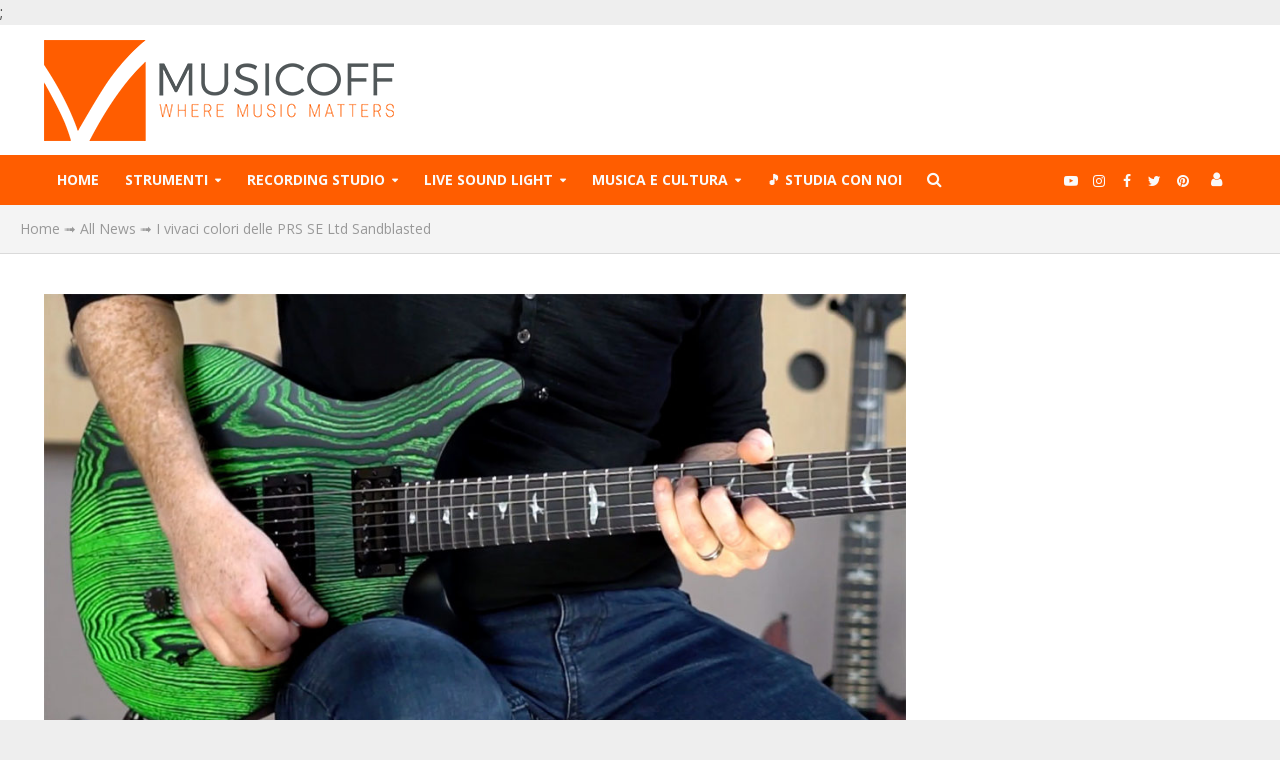

--- FILE ---
content_type: text/html; charset=UTF-8
request_url: https://www.musicoff.com/news/i-vivaci-colori-delle-prs-se-ltd-sandblasted/
body_size: 26607
content:
<!DOCTYPE html>
<html lang="it-IT">
<head>
<meta charset="UTF-8">
<meta name="viewport" content="width=device-width,initial-scale=1.0">
<link rel="pingback" href="">
<link rel="profile" href="https://gmpg.org/xfn/11" />
<meta name='robots' content='index, follow, max-image-preview:large, max-snippet:-1, max-video-preview:-1' />
	<style>img:is([sizes="auto" i], [sizes^="auto," i]) { contain-intrinsic-size: 3000px 1500px }</style>
	
	<!-- This site is optimized with the Yoast SEO plugin v26.6 - https://yoast.com/wordpress/plugins/seo/ -->
	<title>I vivaci colori delle PRS SE Ltd Sandblasted</title><link rel="preload" as="style" href="https://fonts.googleapis.com/css?family=Open%20Sans%3A400%2C700%7CLato%3A400%2C700&#038;subset=latin&#038;display=swap" /><link rel="stylesheet" href="https://fonts.googleapis.com/css?family=Open%20Sans%3A400%2C700%7CLato%3A400%2C700&#038;subset=latin&#038;display=swap" media="print" onload="this.media='all'" /><noscript><link rel="stylesheet" href="https://fonts.googleapis.com/css?family=Open%20Sans%3A400%2C700%7CLato%3A400%2C700&#038;subset=latin&#038;display=swap" /></noscript>
	<meta name="description" content="Body in frassino coloratissimo e sabbiatura per le elettriche della nuova serie limitata a soli 750 esemplari riservati ai chitarristi europei." />
	<link rel="canonical" href="https://www.musicoff.com/news/i-vivaci-colori-delle-prs-se-ltd-sandblasted/" />
	<meta property="og:locale" content="it_IT" />
	<meta property="og:type" content="article" />
	<meta property="og:title" content="I vivaci colori delle PRS SE Ltd Sandblasted" />
	<meta property="og:description" content="Body in frassino coloratissimo e sabbiatura per le elettriche della nuova serie limitata a soli 750 esemplari riservati ai chitarristi europei." />
	<meta property="og:url" content="https://www.musicoff.com/news/i-vivaci-colori-delle-prs-se-ltd-sandblasted/" />
	<meta property="og:site_name" content="Musicoff Community" />
	<meta property="article:publisher" content="https://www.facebook.com/MusicoffCommunity/" />
	<meta property="article:author" content="https://www.facebook.com/stefano.tavernese.5" />
	<meta property="article:published_time" content="2019-09-30T13:20:36+00:00" />
	<meta property="og:image" content="https://www.musicoff.com/wp-content/uploads/2020/03/prs_se_sand_cop1.jpg" />
	<meta property="og:image:width" content="1200" />
	<meta property="og:image:height" content="628" />
	<meta property="og:image:type" content="image/jpeg" />
	<meta name="author" content="Stefano Tavernese" />
	<meta name="twitter:card" content="summary_large_image" />
	<meta name="twitter:creator" content="@MusicOffWorld" />
	<meta name="twitter:site" content="@MusicOffWorld" />
	<meta name="twitter:label1" content="Scritto da" />
	<meta name="twitter:data1" content="Stefano Tavernese" />
	<meta name="twitter:label2" content="Tempo di lettura stimato" />
	<meta name="twitter:data2" content="1 minuto" />
	<script type="application/ld+json" class="yoast-schema-graph">{"@context":"https://schema.org","@graph":[{"@type":"NewsArticle","@id":"https://www.musicoff.com/news/i-vivaci-colori-delle-prs-se-ltd-sandblasted/#article","isPartOf":{"@id":"https://www.musicoff.com/news/i-vivaci-colori-delle-prs-se-ltd-sandblasted/"},"author":{"name":"Stefano Tavernese","@id":"https://www.musicoff.com/#/schema/person/754bf3b087d24347104e77ed9906cc00"},"headline":"I vivaci colori delle PRS SE Ltd Sandblasted","datePublished":"2019-09-30T13:20:36+00:00","mainEntityOfPage":{"@id":"https://www.musicoff.com/news/i-vivaci-colori-delle-prs-se-ltd-sandblasted/"},"wordCount":174,"commentCount":0,"publisher":{"@id":"https://www.musicoff.com/#organization"},"image":{"@id":"https://www.musicoff.com/news/i-vivaci-colori-delle-prs-se-ltd-sandblasted/#primaryimage"},"thumbnailUrl":"https://www.musicoff.com/wp-content/uploads/2020/03/prs_se_sand_cop1.jpg","articleSection":["All News"],"inLanguage":"it-IT","potentialAction":[{"@type":"CommentAction","name":"Comment","target":["https://www.musicoff.com/news/i-vivaci-colori-delle-prs-se-ltd-sandblasted/#respond"]}]},{"@type":"WebPage","@id":"https://www.musicoff.com/news/i-vivaci-colori-delle-prs-se-ltd-sandblasted/","url":"https://www.musicoff.com/news/i-vivaci-colori-delle-prs-se-ltd-sandblasted/","name":"I vivaci colori delle PRS SE Ltd Sandblasted","isPartOf":{"@id":"https://www.musicoff.com/#website"},"primaryImageOfPage":{"@id":"https://www.musicoff.com/news/i-vivaci-colori-delle-prs-se-ltd-sandblasted/#primaryimage"},"image":{"@id":"https://www.musicoff.com/news/i-vivaci-colori-delle-prs-se-ltd-sandblasted/#primaryimage"},"thumbnailUrl":"https://www.musicoff.com/wp-content/uploads/2020/03/prs_se_sand_cop1.jpg","datePublished":"2019-09-30T13:20:36+00:00","description":"Body in frassino coloratissimo e sabbiatura per le elettriche della nuova serie limitata a soli 750 esemplari riservati ai chitarristi europei.","breadcrumb":{"@id":"https://www.musicoff.com/news/i-vivaci-colori-delle-prs-se-ltd-sandblasted/#breadcrumb"},"inLanguage":"it-IT","potentialAction":[{"@type":"ReadAction","target":["https://www.musicoff.com/news/i-vivaci-colori-delle-prs-se-ltd-sandblasted/"]}]},{"@type":"ImageObject","inLanguage":"it-IT","@id":"https://www.musicoff.com/news/i-vivaci-colori-delle-prs-se-ltd-sandblasted/#primaryimage","url":"https://www.musicoff.com/wp-content/uploads/2020/03/prs_se_sand_cop1.jpg","contentUrl":"https://www.musicoff.com/wp-content/uploads/2020/03/prs_se_sand_cop1.jpg","width":1200,"height":628},{"@type":"BreadcrumbList","@id":"https://www.musicoff.com/news/i-vivaci-colori-delle-prs-se-ltd-sandblasted/#breadcrumb","itemListElement":[{"@type":"ListItem","position":1,"name":"Home","item":"https://www.musicoff.com/"},{"@type":"ListItem","position":2,"name":"All News","item":"https://www.musicoff.com/news/"},{"@type":"ListItem","position":3,"name":"I vivaci colori delle PRS SE Ltd Sandblasted"}]},{"@type":"WebSite","@id":"https://www.musicoff.com/#website","url":"https://www.musicoff.com/","name":"Musicoff Community","description":"Where Music Matters","publisher":{"@id":"https://www.musicoff.com/#organization"},"potentialAction":[{"@type":"SearchAction","target":{"@type":"EntryPoint","urlTemplate":"https://www.musicoff.com/?s={search_term_string}"},"query-input":{"@type":"PropertyValueSpecification","valueRequired":true,"valueName":"search_term_string"}}],"inLanguage":"it-IT"},{"@type":"Organization","@id":"https://www.musicoff.com/#organization","name":"Musicoff","url":"https://www.musicoff.com/","logo":{"@type":"ImageObject","inLanguage":"it-IT","@id":"https://www.musicoff.com/#/schema/logo/image/","url":"https://www.musicoff.com/wp-content/uploads/2020/08/Logo-Musicoff-Orange-Big-1-1.png","contentUrl":"https://www.musicoff.com/wp-content/uploads/2020/08/Logo-Musicoff-Orange-Big-1-1.png","width":350,"height":101,"caption":"Musicoff"},"image":{"@id":"https://www.musicoff.com/#/schema/logo/image/"},"sameAs":["https://www.facebook.com/MusicoffCommunity/","https://x.com/MusicOffWorld","https://www.instagram.com/musicoffcommunity","https://www.youtube.com/musicoffcommunity"]},{"@type":"Person","@id":"https://www.musicoff.com/#/schema/person/754bf3b087d24347104e77ed9906cc00","name":"Stefano Tavernese","image":{"@type":"ImageObject","inLanguage":"it-IT","@id":"https://www.musicoff.com/#/schema/person/image/","url":"https://www.musicoff.com/wp-content/uploads/2020/08/avatar-stefano-tavernese-150x150.jpg","contentUrl":"https://www.musicoff.com/wp-content/uploads/2020/08/avatar-stefano-tavernese-150x150.jpg","caption":"Stefano Tavernese"},"description":"Storico collaboratore e infine anche direttore della trentennale rivista Chitarre, giornalista e ottimo musicista polistrumentista con un dichiarato amore per la chitarra &amp; affini.","sameAs":["https://www.facebook.com/stefano.tavernese.5"],"url":"https://www.musicoff.com/author/stefano-tavernese/"}]}</script>
	<!-- / Yoast SEO plugin. -->


<link rel='dns-prefetch' href='//static.klaviyo.com' />
<link rel='dns-prefetch' href='//fonts.googleapis.com' />
<link href='https://fonts.gstatic.com' crossorigin rel='preconnect' />
<style id='wp-emoji-styles-inline-css' type='text/css'>

	img.wp-smiley, img.emoji {
		display: inline !important;
		border: none !important;
		box-shadow: none !important;
		height: 1em !important;
		width: 1em !important;
		margin: 0 0.07em !important;
		vertical-align: -0.1em !important;
		background: none !important;
		padding: 0 !important;
	}
</style>
<link rel='stylesheet' id='wp-block-library-css' href='https://www.musicoff.com/wp-includes/css/dist/block-library/style.min.css?ver=6.8.3' type='text/css' media='all' />
<style id='classic-theme-styles-inline-css' type='text/css'>
/*! This file is auto-generated */
.wp-block-button__link{color:#fff;background-color:#32373c;border-radius:9999px;box-shadow:none;text-decoration:none;padding:calc(.667em + 2px) calc(1.333em + 2px);font-size:1.125em}.wp-block-file__button{background:#32373c;color:#fff;text-decoration:none}
</style>
<link rel='stylesheet' id='wp-components-css' href='https://www.musicoff.com/wp-includes/css/dist/components/style.min.css?ver=6.8.3' type='text/css' media='all' />
<link rel='stylesheet' id='wp-preferences-css' href='https://www.musicoff.com/wp-includes/css/dist/preferences/style.min.css?ver=6.8.3' type='text/css' media='all' />
<link rel='stylesheet' id='wp-block-editor-css' href='https://www.musicoff.com/wp-includes/css/dist/block-editor/style.min.css?ver=6.8.3' type='text/css' media='all' />
<link rel='stylesheet' id='wp-reusable-blocks-css' href='https://www.musicoff.com/wp-includes/css/dist/reusable-blocks/style.min.css?ver=6.8.3' type='text/css' media='all' />
<link rel='stylesheet' id='wp-patterns-css' href='https://www.musicoff.com/wp-includes/css/dist/patterns/style.min.css?ver=6.8.3' type='text/css' media='all' />
<link rel='stylesheet' id='wp-editor-css' href='https://www.musicoff.com/wp-includes/css/dist/editor/style.min.css?ver=6.8.3' type='text/css' media='all' />
<link rel='stylesheet' id='cc_block-cgb-style-css-css' href='https://www.musicoff.com/wp-content/plugins/creative-commons/dist/blocks.style.build.css' type='text/css' media='all' />
<style id='global-styles-inline-css' type='text/css'>
:root{--wp--preset--aspect-ratio--square: 1;--wp--preset--aspect-ratio--4-3: 4/3;--wp--preset--aspect-ratio--3-4: 3/4;--wp--preset--aspect-ratio--3-2: 3/2;--wp--preset--aspect-ratio--2-3: 2/3;--wp--preset--aspect-ratio--16-9: 16/9;--wp--preset--aspect-ratio--9-16: 9/16;--wp--preset--color--black: #000000;--wp--preset--color--cyan-bluish-gray: #abb8c3;--wp--preset--color--white: #ffffff;--wp--preset--color--pale-pink: #f78da7;--wp--preset--color--vivid-red: #cf2e2e;--wp--preset--color--luminous-vivid-orange: #ff6900;--wp--preset--color--luminous-vivid-amber: #fcb900;--wp--preset--color--light-green-cyan: #7bdcb5;--wp--preset--color--vivid-green-cyan: #00d084;--wp--preset--color--pale-cyan-blue: #8ed1fc;--wp--preset--color--vivid-cyan-blue: #0693e3;--wp--preset--color--vivid-purple: #9b51e0;--wp--preset--color--herald-acc: #ff5d00;--wp--preset--color--herald-meta: #999999;--wp--preset--color--herald-txt: #444444;--wp--preset--color--herald-bg: #ffffff;--wp--preset--gradient--vivid-cyan-blue-to-vivid-purple: linear-gradient(135deg,rgba(6,147,227,1) 0%,rgb(155,81,224) 100%);--wp--preset--gradient--light-green-cyan-to-vivid-green-cyan: linear-gradient(135deg,rgb(122,220,180) 0%,rgb(0,208,130) 100%);--wp--preset--gradient--luminous-vivid-amber-to-luminous-vivid-orange: linear-gradient(135deg,rgba(252,185,0,1) 0%,rgba(255,105,0,1) 100%);--wp--preset--gradient--luminous-vivid-orange-to-vivid-red: linear-gradient(135deg,rgba(255,105,0,1) 0%,rgb(207,46,46) 100%);--wp--preset--gradient--very-light-gray-to-cyan-bluish-gray: linear-gradient(135deg,rgb(238,238,238) 0%,rgb(169,184,195) 100%);--wp--preset--gradient--cool-to-warm-spectrum: linear-gradient(135deg,rgb(74,234,220) 0%,rgb(151,120,209) 20%,rgb(207,42,186) 40%,rgb(238,44,130) 60%,rgb(251,105,98) 80%,rgb(254,248,76) 100%);--wp--preset--gradient--blush-light-purple: linear-gradient(135deg,rgb(255,206,236) 0%,rgb(152,150,240) 100%);--wp--preset--gradient--blush-bordeaux: linear-gradient(135deg,rgb(254,205,165) 0%,rgb(254,45,45) 50%,rgb(107,0,62) 100%);--wp--preset--gradient--luminous-dusk: linear-gradient(135deg,rgb(255,203,112) 0%,rgb(199,81,192) 50%,rgb(65,88,208) 100%);--wp--preset--gradient--pale-ocean: linear-gradient(135deg,rgb(255,245,203) 0%,rgb(182,227,212) 50%,rgb(51,167,181) 100%);--wp--preset--gradient--electric-grass: linear-gradient(135deg,rgb(202,248,128) 0%,rgb(113,206,126) 100%);--wp--preset--gradient--midnight: linear-gradient(135deg,rgb(2,3,129) 0%,rgb(40,116,252) 100%);--wp--preset--font-size--small: 12.8px;--wp--preset--font-size--medium: 20px;--wp--preset--font-size--large: 22.4px;--wp--preset--font-size--x-large: 42px;--wp--preset--font-size--normal: 16px;--wp--preset--font-size--huge: 28.8px;--wp--preset--spacing--20: 0.44rem;--wp--preset--spacing--30: 0.67rem;--wp--preset--spacing--40: 1rem;--wp--preset--spacing--50: 1.5rem;--wp--preset--spacing--60: 2.25rem;--wp--preset--spacing--70: 3.38rem;--wp--preset--spacing--80: 5.06rem;--wp--preset--shadow--natural: 6px 6px 9px rgba(0, 0, 0, 0.2);--wp--preset--shadow--deep: 12px 12px 50px rgba(0, 0, 0, 0.4);--wp--preset--shadow--sharp: 6px 6px 0px rgba(0, 0, 0, 0.2);--wp--preset--shadow--outlined: 6px 6px 0px -3px rgba(255, 255, 255, 1), 6px 6px rgba(0, 0, 0, 1);--wp--preset--shadow--crisp: 6px 6px 0px rgba(0, 0, 0, 1);}:where(.is-layout-flex){gap: 0.5em;}:where(.is-layout-grid){gap: 0.5em;}body .is-layout-flex{display: flex;}.is-layout-flex{flex-wrap: wrap;align-items: center;}.is-layout-flex > :is(*, div){margin: 0;}body .is-layout-grid{display: grid;}.is-layout-grid > :is(*, div){margin: 0;}:where(.wp-block-columns.is-layout-flex){gap: 2em;}:where(.wp-block-columns.is-layout-grid){gap: 2em;}:where(.wp-block-post-template.is-layout-flex){gap: 1.25em;}:where(.wp-block-post-template.is-layout-grid){gap: 1.25em;}.has-black-color{color: var(--wp--preset--color--black) !important;}.has-cyan-bluish-gray-color{color: var(--wp--preset--color--cyan-bluish-gray) !important;}.has-white-color{color: var(--wp--preset--color--white) !important;}.has-pale-pink-color{color: var(--wp--preset--color--pale-pink) !important;}.has-vivid-red-color{color: var(--wp--preset--color--vivid-red) !important;}.has-luminous-vivid-orange-color{color: var(--wp--preset--color--luminous-vivid-orange) !important;}.has-luminous-vivid-amber-color{color: var(--wp--preset--color--luminous-vivid-amber) !important;}.has-light-green-cyan-color{color: var(--wp--preset--color--light-green-cyan) !important;}.has-vivid-green-cyan-color{color: var(--wp--preset--color--vivid-green-cyan) !important;}.has-pale-cyan-blue-color{color: var(--wp--preset--color--pale-cyan-blue) !important;}.has-vivid-cyan-blue-color{color: var(--wp--preset--color--vivid-cyan-blue) !important;}.has-vivid-purple-color{color: var(--wp--preset--color--vivid-purple) !important;}.has-black-background-color{background-color: var(--wp--preset--color--black) !important;}.has-cyan-bluish-gray-background-color{background-color: var(--wp--preset--color--cyan-bluish-gray) !important;}.has-white-background-color{background-color: var(--wp--preset--color--white) !important;}.has-pale-pink-background-color{background-color: var(--wp--preset--color--pale-pink) !important;}.has-vivid-red-background-color{background-color: var(--wp--preset--color--vivid-red) !important;}.has-luminous-vivid-orange-background-color{background-color: var(--wp--preset--color--luminous-vivid-orange) !important;}.has-luminous-vivid-amber-background-color{background-color: var(--wp--preset--color--luminous-vivid-amber) !important;}.has-light-green-cyan-background-color{background-color: var(--wp--preset--color--light-green-cyan) !important;}.has-vivid-green-cyan-background-color{background-color: var(--wp--preset--color--vivid-green-cyan) !important;}.has-pale-cyan-blue-background-color{background-color: var(--wp--preset--color--pale-cyan-blue) !important;}.has-vivid-cyan-blue-background-color{background-color: var(--wp--preset--color--vivid-cyan-blue) !important;}.has-vivid-purple-background-color{background-color: var(--wp--preset--color--vivid-purple) !important;}.has-black-border-color{border-color: var(--wp--preset--color--black) !important;}.has-cyan-bluish-gray-border-color{border-color: var(--wp--preset--color--cyan-bluish-gray) !important;}.has-white-border-color{border-color: var(--wp--preset--color--white) !important;}.has-pale-pink-border-color{border-color: var(--wp--preset--color--pale-pink) !important;}.has-vivid-red-border-color{border-color: var(--wp--preset--color--vivid-red) !important;}.has-luminous-vivid-orange-border-color{border-color: var(--wp--preset--color--luminous-vivid-orange) !important;}.has-luminous-vivid-amber-border-color{border-color: var(--wp--preset--color--luminous-vivid-amber) !important;}.has-light-green-cyan-border-color{border-color: var(--wp--preset--color--light-green-cyan) !important;}.has-vivid-green-cyan-border-color{border-color: var(--wp--preset--color--vivid-green-cyan) !important;}.has-pale-cyan-blue-border-color{border-color: var(--wp--preset--color--pale-cyan-blue) !important;}.has-vivid-cyan-blue-border-color{border-color: var(--wp--preset--color--vivid-cyan-blue) !important;}.has-vivid-purple-border-color{border-color: var(--wp--preset--color--vivid-purple) !important;}.has-vivid-cyan-blue-to-vivid-purple-gradient-background{background: var(--wp--preset--gradient--vivid-cyan-blue-to-vivid-purple) !important;}.has-light-green-cyan-to-vivid-green-cyan-gradient-background{background: var(--wp--preset--gradient--light-green-cyan-to-vivid-green-cyan) !important;}.has-luminous-vivid-amber-to-luminous-vivid-orange-gradient-background{background: var(--wp--preset--gradient--luminous-vivid-amber-to-luminous-vivid-orange) !important;}.has-luminous-vivid-orange-to-vivid-red-gradient-background{background: var(--wp--preset--gradient--luminous-vivid-orange-to-vivid-red) !important;}.has-very-light-gray-to-cyan-bluish-gray-gradient-background{background: var(--wp--preset--gradient--very-light-gray-to-cyan-bluish-gray) !important;}.has-cool-to-warm-spectrum-gradient-background{background: var(--wp--preset--gradient--cool-to-warm-spectrum) !important;}.has-blush-light-purple-gradient-background{background: var(--wp--preset--gradient--blush-light-purple) !important;}.has-blush-bordeaux-gradient-background{background: var(--wp--preset--gradient--blush-bordeaux) !important;}.has-luminous-dusk-gradient-background{background: var(--wp--preset--gradient--luminous-dusk) !important;}.has-pale-ocean-gradient-background{background: var(--wp--preset--gradient--pale-ocean) !important;}.has-electric-grass-gradient-background{background: var(--wp--preset--gradient--electric-grass) !important;}.has-midnight-gradient-background{background: var(--wp--preset--gradient--midnight) !important;}.has-small-font-size{font-size: var(--wp--preset--font-size--small) !important;}.has-medium-font-size{font-size: var(--wp--preset--font-size--medium) !important;}.has-large-font-size{font-size: var(--wp--preset--font-size--large) !important;}.has-x-large-font-size{font-size: var(--wp--preset--font-size--x-large) !important;}
:where(.wp-block-post-template.is-layout-flex){gap: 1.25em;}:where(.wp-block-post-template.is-layout-grid){gap: 1.25em;}
:where(.wp-block-columns.is-layout-flex){gap: 2em;}:where(.wp-block-columns.is-layout-grid){gap: 2em;}
:root :where(.wp-block-pullquote){font-size: 1.5em;line-height: 1.6;}
</style>
<link rel='stylesheet' id='ppress-frontend-css' href='https://www.musicoff.com/wp-content/plugins/wp-user-avatar/assets/css/frontend.min.css?ver=4.16.8' type='text/css' media='all' />
<link rel='stylesheet' id='ppress-flatpickr-css' href='https://www.musicoff.com/wp-content/plugins/wp-user-avatar/assets/flatpickr/flatpickr.min.css?ver=4.16.8' type='text/css' media='all' />
<link rel='stylesheet' id='ppress-select2-css' href='https://www.musicoff.com/wp-content/plugins/wp-user-avatar/assets/select2/select2.min.css?ver=6.8.3' type='text/css' media='all' />
<link rel='stylesheet' id='ivory-search-styles-css' href='https://www.musicoff.com/wp-content/plugins/add-search-to-menu/public/css/ivory-search.min.css?ver=5.5.13' type='text/css' media='all' />

<link rel='stylesheet' id='herald-font-awesome-css' href='https://www.musicoff.com/wp-content/themes/herald/assets/css/font-awesome.css?ver=2.6.2' type='text/css' media='all' />
<link rel='stylesheet' id='herald-bootstrap-css' href='https://www.musicoff.com/wp-content/themes/herald/assets/css/bootstrap.css?ver=2.6.2' type='text/css' media='all' />
<link rel='stylesheet' id='herald-magnific-popup-css' href='https://www.musicoff.com/wp-content/themes/herald/assets/css/magnific-popup.css?ver=2.6.2' type='text/css' media='all' />
<link rel='stylesheet' id='herald-owl-carousel-css' href='https://www.musicoff.com/wp-content/themes/herald/assets/css/owl.carousel.css?ver=2.6.2' type='text/css' media='all' />
<link rel='stylesheet' id='herald-main-css' href='https://www.musicoff.com/wp-content/themes/herald/assets/css/main.css?ver=2.6.2' type='text/css' media='all' />
<style id='herald-main-inline-css' type='text/css'>
h1, .h1, .herald-no-sid .herald-posts .h2{ font-size: 4.0rem; }h2, .h2, .herald-no-sid .herald-posts .h3{ font-size: 3.3rem; }h3, .h3, .herald-no-sid .herald-posts .h4 { font-size: 2.8rem; }h4, .h4, .herald-no-sid .herald-posts .h5 { font-size: 2.3rem; }h5, .h5, .herald-no-sid .herald-posts .h6 { font-size: 1.9rem; }h6, .h6, .herald-no-sid .herald-posts .h7 { font-size: 1.6rem; }.h7 {font-size: 1.4rem;}.herald-entry-content, .herald-sidebar{font-size: 1.6rem;}.entry-content .entry-headline{font-size: 1.9rem;}body{font-size: 1.6rem;}.widget{font-size: 1.5rem;}.herald-menu{font-size: 1.4rem;}.herald-mod-title .herald-mod-h, .herald-sidebar .widget-title{font-size: 1.6rem;}.entry-meta .meta-item, .entry-meta a, .entry-meta span{font-size: 1.4rem;}.entry-meta.meta-small .meta-item, .entry-meta.meta-small a, .entry-meta.meta-small span{font-size: 1.3rem;}.herald-site-header .header-top,.header-top .herald-in-popup,.header-top .herald-menu ul {background: #111111;color: #aaaaaa;}.header-top a {color: #aaaaaa;}.header-top a:hover,.header-top .herald-menu li:hover > a{color: #ffffff;}.header-top .herald-menu-popup:hover > span,.header-top .herald-menu-popup-search span:hover,.header-top .herald-menu-popup-search.herald-search-active{color: #ffffff;}#wp-calendar tbody td a{background: #ff5d00;color:#FFF;}.header-top .herald-login #loginform label,.header-top .herald-login p,.header-top a.btn-logout {color: #ffffff;}.header-top .herald-login #loginform input {color: #111111;}.header-top .herald-login .herald-registration-link:after {background: rgba(255,255,255,0.25);}.header-top .herald-login #loginform input[type=submit],.header-top .herald-in-popup .btn-logout {background-color: #ffffff;color: #111111;}.header-top a.btn-logout:hover{color: #111111;}.header-middle{background-color: #ffffff;color: #ffffff;}.header-middle a{color: #ffffff;}.header-middle.herald-header-wraper,.header-middle .col-lg-12{height: 130px;}.header-middle .site-title img{max-height: 130px;}.header-middle .sub-menu{background-color: #ffffff;}.header-middle .sub-menu a,.header-middle .herald-search-submit:hover,.header-middle li.herald-mega-menu .col-lg-3 a:hover,.header-middle li.herald-mega-menu .col-lg-3 a:hover:after{color: #111111;}.header-middle .herald-menu li:hover > a,.header-middle .herald-menu-popup-search:hover > span,.header-middle .herald-cart-icon:hover > a{color: #111111;background-color: #ffffff;}.header-middle .current-menu-parent a,.header-middle .current-menu-ancestor a,.header-middle .current_page_item > a,.header-middle .current-menu-item > a{background-color: rgba(255,255,255,0.2); }.header-middle .sub-menu > li > a,.header-middle .herald-search-submit,.header-middle li.herald-mega-menu .col-lg-3 a{color: rgba(17,17,17,0.7); }.header-middle .sub-menu > li:hover > a{color: #111111; }.header-middle .herald-in-popup{background-color: #ffffff;}.header-middle .herald-menu-popup a{color: #111111;}.header-middle .herald-in-popup{background-color: #ffffff;}.header-middle .herald-search-input{color: #111111;}.header-middle .herald-menu-popup a{color: #111111;}.header-middle .herald-menu-popup > span,.header-middle .herald-search-active > span{color: #ffffff;}.header-middle .herald-menu-popup:hover > span,.header-middle .herald-search-active > span{background-color: #ffffff;color: #111111;}.header-middle .herald-login #loginform label,.header-middle .herald-login #loginform input,.header-middle .herald-login p,.header-middle a.btn-logout,.header-middle .herald-login .herald-registration-link:hover,.header-middle .herald-login .herald-lost-password-link:hover {color: #111111;}.header-middle .herald-login .herald-registration-link:after {background: rgba(17,17,17,0.15);}.header-middle .herald-login a,.header-middle .herald-username a {color: #111111;}.header-middle .herald-login a:hover,.header-middle .herald-login .herald-registration-link,.header-middle .herald-login .herald-lost-password-link {color: #ffffff;}.header-middle .herald-login #loginform input[type=submit],.header-middle .herald-in-popup .btn-logout {background-color: #ffffff;color: #ffffff;}.header-middle a.btn-logout:hover{color: #ffffff;}.header-bottom{background: #ff5d00;color: #fafafa;}.header-bottom a,.header-bottom .herald-site-header .herald-search-submit{color: #fafafa;}.header-bottom a:hover{color: #ff5d00;}.header-bottom a:hover,.header-bottom .herald-menu li:hover > a,.header-bottom li.herald-mega-menu .col-lg-3 a:hover:after{color: #ff5d00;}.header-bottom .herald-menu li:hover > a,.header-bottom .herald-menu-popup-search:hover > span,.header-bottom .herald-cart-icon:hover > a {color: #ff5d00;background-color: #fafafa;}.header-bottom .current-menu-parent a,.header-bottom .current-menu-ancestor a,.header-bottom .current_page_item > a,.header-bottom .current-menu-item > a {background-color: rgba(250,250,250,0.2); }.header-bottom .sub-menu{background-color: #fafafa;}.header-bottom .herald-menu li.herald-mega-menu .col-lg-3 a,.header-bottom .sub-menu > li > a,.header-bottom .herald-search-submit{color: rgba(255,93,0,0.7); }.header-bottom .herald-menu li.herald-mega-menu .col-lg-3 a:hover,.header-bottom .sub-menu > li:hover > a{color: #ff5d00; }.header-bottom .sub-menu > li > a,.header-bottom .herald-search-submit{color: rgba(255,93,0,0.7); }.header-bottom .sub-menu > li:hover > a{color: #ff5d00; }.header-bottom .herald-in-popup {background-color: #fafafa;}.header-bottom .herald-menu-popup a {color: #ff5d00;}.header-bottom .herald-in-popup,.header-bottom .herald-search-input {background-color: #fafafa;}.header-bottom .herald-menu-popup a,.header-bottom .herald-search-input{color: #ff5d00;}.header-bottom .herald-menu-popup > span,.header-bottom .herald-search-active > span{color: #fafafa;}.header-bottom .herald-menu-popup:hover > span,.header-bottom .herald-search-active > span{background-color: #fafafa;color: #ff5d00;}.header-bottom .herald-login #loginform label,.header-bottom .herald-login #loginform input,.header-bottom .herald-login p,.header-bottom a.btn-logout,.header-bottom .herald-login .herald-registration-link:hover,.header-bottom .herald-login .herald-lost-password-link:hover,.herald-responsive-header .herald-login #loginform label,.herald-responsive-header .herald-login #loginform input,.herald-responsive-header .herald-login p,.herald-responsive-header a.btn-logout,.herald-responsive-header .herald-login .herald-registration-link:hover,.herald-responsive-header .herald-login .herald-lost-password-link:hover {color: #ff5d00;}.header-bottom .herald-login .herald-registration-link:after,.herald-responsive-header .herald-login .herald-registration-link:after {background: rgba(255,93,0,0.15);}.header-bottom .herald-login a,.herald-responsive-header .herald-login a {color: #ff5d00;}.header-bottom .herald-login a:hover,.header-bottom .herald-login .herald-registration-link,.header-bottom .herald-login .herald-lost-password-link,.herald-responsive-header .herald-login a:hover,.herald-responsive-header .herald-login .herald-registration-link,.herald-responsive-header .herald-login .herald-lost-password-link {color: #ff5d00;}.header-bottom .herald-login #loginform input[type=submit],.herald-responsive-header .herald-login #loginform input[type=submit],.header-bottom .herald-in-popup .btn-logout,.herald-responsive-header .herald-in-popup .btn-logout {background-color: #ff5d00;color: #fafafa;}.header-bottom a.btn-logout:hover,.herald-responsive-header a.btn-logout:hover {color: #fafafa;}.herald-header-sticky{background: #ff5d00;color: #ffffff;}.herald-header-sticky a{color: #ffffff;}.herald-header-sticky .herald-menu li:hover > a{color: #ff5d00;background-color: #ffffff;}.herald-header-sticky .sub-menu{background-color: #ffffff;}.herald-header-sticky .sub-menu a{color: #ff5d00;}.herald-header-sticky .sub-menu > li:hover > a{color: #ff5d00;}.herald-header-sticky .herald-in-popup,.herald-header-sticky .herald-search-input {background-color: #ffffff;}.herald-header-sticky .herald-menu-popup a{color: #ff5d00;}.herald-header-sticky .herald-menu-popup > span,.herald-header-sticky .herald-search-active > span{color: #ffffff;}.herald-header-sticky .herald-menu-popup:hover > span,.herald-header-sticky .herald-search-active > span{background-color: #ffffff;color: #ff5d00;}.herald-header-sticky .herald-search-input,.herald-header-sticky .herald-search-submit{color: #ff5d00;}.herald-header-sticky .herald-menu li:hover > a,.herald-header-sticky .herald-menu-popup-search:hover > span,.herald-header-sticky .herald-cart-icon:hover a {color: #ff5d00;background-color: #ffffff;}.herald-header-sticky .herald-login #loginform label,.herald-header-sticky .herald-login #loginform input,.herald-header-sticky .herald-login p,.herald-header-sticky a.btn-logout,.herald-header-sticky .herald-login .herald-registration-link:hover,.herald-header-sticky .herald-login .herald-lost-password-link:hover {color: #ff5d00;}.herald-header-sticky .herald-login .herald-registration-link:after {background: rgba(255,93,0,0.15);}.herald-header-sticky .herald-login a {color: #ff5d00;}.herald-header-sticky .herald-login a:hover,.herald-header-sticky .herald-login .herald-registration-link,.herald-header-sticky .herald-login .herald-lost-password-link {color: #ff5d00;}.herald-header-sticky .herald-login #loginform input[type=submit],.herald-header-sticky .herald-in-popup .btn-logout {background-color: #ff5d00;color: #ffffff;}.herald-header-sticky a.btn-logout:hover{color: #ffffff;}.header-trending{background: #eeeeee;color: #666666;}.header-trending a{color: #666666;}.header-trending a:hover{color: #111111;}body {background-color:#eeeeee;color: #444444;font-family: 'Open Sans';font-weight: 400;}.herald-site-content{background-color:#ffffff; box-shadow: 0 0 0 1px rgba(68,68,68,0.1);}h1, h2, h3, h4, h5, h6,.h1, .h2, .h3, .h4, .h5, .h6, .h7,.wp-block-cover .wp-block-cover-image-text, .wp-block-cover .wp-block-cover-text, .wp-block-cover h2, .wp-block-cover-image .wp-block-cover-image-text, .wp-block-cover-image .wp-block-cover-text, .wp-block-cover-image h2{font-family: 'Lato';font-weight: 700;}.header-middle .herald-menu,.header-bottom .herald-menu,.herald-header-sticky .herald-menu,.herald-mobile-nav{font-family: 'Open Sans';font-weight: 700;}.herald-menu li.herald-mega-menu .herald-ovrld .meta-category a{font-family: 'Open Sans';font-weight: 400;}.herald-entry-content blockquote p{color: #ff5d00;}pre {background: rgba(68,68,68,0.06);border: 1px solid rgba(68,68,68,0.2);}thead {background: rgba(68,68,68,0.06);}a,.entry-title a:hover,.herald-menu .sub-menu li .meta-category a{color: #ff5d00;}.entry-meta-wrapper .entry-meta span:before,.entry-meta-wrapper .entry-meta a:before,.entry-meta-wrapper .entry-meta .meta-item:before,.entry-meta-wrapper .entry-meta div,li.herald-mega-menu .sub-menu .entry-title a,.entry-meta-wrapper .herald-author-twitter{color: #444444;}.herald-mod-title h1,.herald-mod-title h2,.herald-mod-title h4{color: #ffffff;}.herald-mod-head:after,.herald-mod-title .herald-color,.widget-title:after,.widget-title span{color: #ffffff;background-color: #333333;}.herald-mod-title .herald-color a{color: #ffffff;}.herald-ovrld .meta-category a,.herald-fa-wrapper .meta-category a{background-color: #ff5d00;}.meta-tags a,.widget_tag_cloud a,.herald-share-meta:after,.wp-block-tag-cloud a{background: rgba(51,51,51,0.1);}h1, h2, h3, h4, h5, h6,.entry-title a {color: #333333;}.herald-pagination .page-numbers,.herald-mod-subnav a,.herald-mod-actions a,.herald-slider-controls div,.meta-tags a,.widget.widget_tag_cloud a,.herald-sidebar .mks_autor_link_wrap a,.herald-sidebar .meks-instagram-follow-link a,.mks_themeforest_widget .mks_read_more a,.herald-read-more,.wp-block-tag-cloud a{color: #444444;}.widget.widget_tag_cloud a:hover,.entry-content .meta-tags a:hover,.wp-block-tag-cloud a:hover{background-color: #ff5d00;color: #FFF;}.herald-pagination .prev.page-numbers,.herald-pagination .next.page-numbers,.herald-pagination .prev.page-numbers:hover,.herald-pagination .next.page-numbers:hover,.herald-pagination .page-numbers.current,.herald-pagination .page-numbers.current:hover,.herald-next a,.herald-pagination .herald-next a:hover,.herald-prev a,.herald-pagination .herald-prev a:hover,.herald-load-more a,.herald-load-more a:hover,.entry-content .herald-search-submit,.herald-mod-desc .herald-search-submit,.wpcf7-submit,body div.wpforms-container-full .wpforms-form input[type=submit], body div.wpforms-container-full .wpforms-form button[type=submit], body div.wpforms-container-full .wpforms-form .wpforms-page-button {background-color:#ff5d00;color: #FFF;}.herald-pagination .page-numbers:hover{background-color: rgba(68,68,68,0.1);}.widget a,.recentcomments a,.widget a:hover,.herald-sticky-next a:hover,.herald-sticky-prev a:hover,.herald-mod-subnav a:hover,.herald-mod-actions a:hover,.herald-slider-controls div:hover,.meta-tags a:hover,.widget_tag_cloud a:hover,.mks_autor_link_wrap a:hover,.meks-instagram-follow-link a:hover,.mks_themeforest_widget .mks_read_more a:hover,.herald-read-more:hover,.widget .entry-title a:hover,li.herald-mega-menu .sub-menu .entry-title a:hover,.entry-meta-wrapper .meta-item:hover a,.entry-meta-wrapper .meta-item:hover a:before,.entry-meta-wrapper .herald-share:hover > span,.entry-meta-wrapper .herald-author-name:hover,.entry-meta-wrapper .herald-author-twitter:hover,.entry-meta-wrapper .herald-author-twitter:hover:before{color:#ff5d00;}.widget ul li a,.widget .entry-title a,.herald-author-name,.entry-meta-wrapper .meta-item,.entry-meta-wrapper .meta-item span,.entry-meta-wrapper .meta-item a,.herald-mod-actions a{color: #444444;}.widget li:before{background: rgba(68,68,68,0.3);}.widget_categories .count{background: #ff5d00;color: #FFF;}input[type="submit"],button[type="submit"],body div.wpforms-container-full .wpforms-form input[type=submit]:hover, body div.wpforms-container-full .wpforms-form button[type=submit]:hover, body div.wpforms-container-full .wpforms-form .wpforms-page-button:hover,.spinner > div{background-color: #ff5d00;}.herald-mod-actions a:hover,.comment-body .edit-link a,.herald-breadcrumbs a:hover{color:#ff5d00;}.herald-header-wraper .herald-soc-nav a:hover,.meta-tags span,li.herald-mega-menu .herald-ovrld .entry-title a,li.herald-mega-menu .herald-ovrld .entry-title a:hover,.herald-ovrld .entry-meta .herald-reviews i:before{color: #FFF;}.entry-meta .meta-item, .entry-meta span, .entry-meta a,.meta-category span,.post-date,.recentcomments,.rss-date,.comment-metadata a,.entry-meta a:hover,.herald-menu li.herald-mega-menu .col-lg-3 a:after,.herald-breadcrumbs,.herald-breadcrumbs a,.entry-meta .herald-reviews i:before{color: #999999;}.herald-lay-a .herald-lay-over{background: #ffffff;}.herald-pagination a:hover,input[type="submit"]:hover,button[type="submit"]:hover,.entry-content .herald-search-submit:hover,.wpcf7-submit:hover,.herald-fa-wrapper .meta-category a:hover,.herald-ovrld .meta-category a:hover,.herald-mod-desc .herald-search-submit:hover,.herald-single-sticky .herald-share .meks_ess a:hover,body div.wpforms-container-full .wpforms-form input[type=submit]:hover, body div.wpforms-container-full .wpforms-form button[type=submit]:hover, body div.wpforms-container-full .wpforms-form .wpforms-page-button:hover{cursor: pointer;text-decoration: none;background-image: -moz-linear-gradient(left,rgba(0,0,0,0.1) 0%,rgba(0,0,0,0.1) 100%);background-image: -webkit-gradient(linear,left top,right top,color-stop(0%,rgba(0,0,0,0.1)),color-stop(100%,rgba(0,0,0,0.1)));background-image: -webkit-linear-gradient(left,rgba(0,0,0,0.1) 0%,rgba(0,0,0,0.1) 100%);background-image: -o-linear-gradient(left,rgba(0,0,0,0.1) 0%,rgba(0,0,0,0.1) 100%);background-image: -ms-linear-gradient(left,rgba(0,0,0,0.1) 0%,rgba(0,0,0,0.1) 100%);background-image: linear-gradient(to right,rgba(0,0,0,0.1) 0%,rgba(0,0,0,0.1) 100%);}.herald-sticky-next a,.herald-sticky-prev a{color: #444444;}.herald-sticky-prev a:before,.herald-sticky-next a:before,.herald-comment-action,.meta-tags span,.herald-entry-content .herald-link-pages a{background: #444444;}.herald-sticky-prev a:hover:before,.herald-sticky-next a:hover:before,.herald-comment-action:hover,div.mejs-controls .mejs-time-rail .mejs-time-current,.herald-entry-content .herald-link-pages a:hover{background: #ff5d00;} .herald-site-footer{background: #222222;color: #dddddd;}.herald-site-footer .widget-title span{color: #dddddd;background: transparent;}.herald-site-footer .widget-title:before{background:#dddddd;}.herald-site-footer .widget-title:after,.herald-site-footer .widget_tag_cloud a{background: rgba(221,221,221,0.1);}.herald-site-footer .widget li:before{background: rgba(221,221,221,0.3);}.herald-site-footer a,.herald-site-footer .widget a:hover,.herald-site-footer .widget .meta-category a,.herald-site-footer .herald-slider-controls .owl-prev:hover,.herald-site-footer .herald-slider-controls .owl-next:hover,.herald-site-footer .herald-slider-controls .herald-mod-actions:hover{color: #0288d1;}.herald-site-footer .widget a,.herald-site-footer .mks_author_widget h3{color: #dddddd;}.herald-site-footer .entry-meta .meta-item, .herald-site-footer .entry-meta span, .herald-site-footer .entry-meta a, .herald-site-footer .meta-category span, .herald-site-footer .post-date, .herald-site-footer .recentcomments, .herald-site-footer .rss-date, .herald-site-footer .comment-metadata a{color: #aaaaaa;}.herald-site-footer .mks_author_widget .mks_autor_link_wrap a, .herald-site-footer.mks_read_more a, .herald-site-footer .herald-read-more,.herald-site-footer .herald-slider-controls .owl-prev, .herald-site-footer .herald-slider-controls .owl-next, .herald-site-footer .herald-mod-wrap .herald-mod-actions a{border-color: rgba(221,221,221,0.2);}.herald-site-footer .mks_author_widget .mks_autor_link_wrap a:hover, .herald-site-footer.mks_read_more a:hover, .herald-site-footer .herald-read-more:hover,.herald-site-footer .herald-slider-controls .owl-prev:hover, .herald-site-footer .herald-slider-controls .owl-next:hover, .herald-site-footer .herald-mod-wrap .herald-mod-actions a:hover{border-color: rgba(2,136,209,0.5);}.herald-site-footer .widget_search .herald-search-input{color: #222222;}.herald-site-footer .widget_tag_cloud a:hover{background:#0288d1;color:#FFF;}.footer-bottom a{color:#dddddd;}.footer-bottom a:hover,.footer-bottom .herald-copyright a{color:#0288d1;}.footer-bottom .herald-menu li:hover > a{color: #0288d1;}.footer-bottom .sub-menu{background-color: rgba(0,0,0,0.5);} .herald-pagination{border-top: 1px solid rgba(51,51,51,0.1);}.entry-content a:hover,.comment-respond a:hover,.comment-reply-link:hover{border-bottom: 2px solid #ff5d00;}.footer-bottom .herald-copyright a:hover{border-bottom: 2px solid #0288d1;}.herald-slider-controls .owl-prev,.herald-slider-controls .owl-next,.herald-mod-wrap .herald-mod-actions a{border: 1px solid rgba(68,68,68,0.2);}.herald-slider-controls .owl-prev:hover,.herald-slider-controls .owl-next:hover,.herald-mod-wrap .herald-mod-actions a:hover,.herald-author .herald-socials-actions .herald-mod-actions a:hover {border-color: rgba(255,93,0,0.5);}#wp-calendar thead th,#wp-calendar tbody td,#wp-calendar tbody td:last-child{border: 1px solid rgba(68,68,68,0.1);}.herald-link-pages{border-bottom: 1px solid rgba(68,68,68,0.1);}.herald-lay-h:after,.herald-site-content .herald-related .herald-lay-h:after,.herald-lay-e:after,.herald-site-content .herald-related .herald-lay-e:after,.herald-lay-j:after,.herald-site-content .herald-related .herald-lay-j:after,.herald-lay-l:after,.herald-site-content .herald-related .herald-lay-l:after {background-color: rgba(68,68,68,0.1);}.wp-block-button__link,.wp-block-search__button{background: #ff5d00;}.wp-block-search__button{color: #ffffff;}input[type="text"],input[type="search"],input[type="email"], input[type="url"], input[type="tel"], input[type="number"], input[type="date"], input[type="password"], select, textarea,.herald-single-sticky,td,th,table,.mks_author_widget .mks_autor_link_wrap a,.widget .meks-instagram-follow-link a,.mks_read_more a,.herald-read-more{border-color: rgba(68,68,68,0.2);}.entry-content .herald-search-input,.herald-fake-button,input[type="text"]:focus, input[type="email"]:focus, input[type="url"]:focus, input[type="tel"]:focus, input[type="number"]:focus, input[type="date"]:focus, input[type="password"]:focus, textarea:focus{border-color: rgba(68,68,68,0.3);}.mks_author_widget .mks_autor_link_wrap a:hover,.widget .meks-instagram-follow-link a:hover,.mks_read_more a:hover,.herald-read-more:hover{border-color: rgba(255,93,0,0.5);}.comment-form,.herald-gray-area,.entry-content .herald-search-form,.herald-mod-desc .herald-search-form{background-color: rgba(68,68,68,0.06);border: 1px solid rgba(68,68,68,0.15);}.herald-boxed .herald-breadcrumbs{background-color: rgba(68,68,68,0.06);}.herald-breadcrumbs{border-color: rgba(68,68,68,0.15);}.single .herald-entry-content .herald-da,.archive .herald-posts .herald-da{border-top: 1px solid rgba(68,68,68,0.15);}.archive .herald-posts .herald-da{border-bottom: 1px solid rgba(68,68,68,0.15);}li.comment .comment-body:after{background-color: rgba(68,68,68,0.06);}.herald-pf-invert .entry-title a:hover .herald-format-icon{background: #ff5d00;}.herald-responsive-header,.herald-mobile-nav,.herald-responsive-header .herald-menu-popup-search .fa{color: #fafafa;background: #ff5d00;}.herald-responsive-header a{color: #fafafa;}.herald-mobile-nav li a{color: #fafafa;}.herald-mobile-nav li a,.herald-mobile-nav .herald-mega-menu.herald-mega-menu-classic>.sub-menu>li>a{border-bottom: 1px solid rgba(250,250,250,0.15);}.herald-mobile-nav{border-right: 1px solid rgba(250,250,250,0.15);}.herald-mobile-nav li a:hover{color: #fff;background-color: #ff5d00;}.herald-menu-toggler{color: #ffffff;border-color: rgba(250,250,250,0.15);}.herald-goto-top{color: #ffffff;background-color: #333333;}.herald-goto-top:hover{background-color: #ff5d00;}.herald-responsive-header .herald-menu-popup > span,.herald-responsive-header .herald-search-active > span{color: #fafafa;}.herald-responsive-header .herald-menu-popup-search .herald-in-popup{background: #ffffff;}.herald-responsive-header .herald-search-input,.herald-responsive-header .herald-menu-popup-search .herald-search-submit{color: #444444;}.site-title a{text-transform: none;}.site-description{text-transform: none;}.main-navigation{text-transform: uppercase;}.entry-title{text-transform: none;}.meta-category a{text-transform: uppercase;}.herald-mod-title{text-transform: none;}.herald-sidebar .widget-title{text-transform: none;}.herald-site-footer .widget-title{text-transform: none;}.has-small-font-size{ font-size: 1.3rem;}.has-large-font-size{ font-size: 2.2rem;}.has-huge-font-size{ font-size: 2.9rem;}@media(min-width: 1025px){.has-small-font-size{ font-size: 1.3rem;}.has-normal-font-size{ font-size: 1.6rem;}.has-large-font-size{ font-size: 2.2rem;}.has-huge-font-size{ font-size: 2.9rem;}}.has-herald-acc-background-color{ background-color: #ff5d00;}.has-herald-acc-color{ color: #ff5d00;}.has-herald-meta-background-color{ background-color: #999999;}.has-herald-meta-color{ color: #999999;}.has-herald-txt-background-color{ background-color: #444444;}.has-herald-txt-color{ color: #444444;}.has-herald-bg-background-color{ background-color: #ffffff;}.has-herald-bg-color{ color: #ffffff;}.fa-post-thumbnail:before, .herald-ovrld .herald-post-thumbnail span:before, .herald-ovrld .herald-post-thumbnail a:before,.herald-ovrld:hover .herald-post-thumbnail-single span:before { opacity: 0.5; }.herald-fa-item:hover .fa-post-thumbnail:before, .herald-ovrld:hover .herald-post-thumbnail a:before, .herald-ovrld:hover .herald-post-thumbnail span:before{ opacity: 0.8; }@media only screen and (min-width: 1249px) {.herald-site-header .header-top,.header-middle,.header-bottom,.herald-header-sticky,.header-trending{ display:block !important;}.herald-responsive-header,.herald-mobile-nav{display:none !important;}.herald-mega-menu .sub-menu {display: block;}.header-mobile-da {display: none;}}
</style>
<link rel='stylesheet' id='herald_child_load_scripts-css' href='https://www.musicoff.com/wp-content/themes/herald-child/style.css?ver=2.6.2' type='text/css' media='screen' />
<link rel='stylesheet' id='recent-posts-widget-with-thumbnails-public-style-css' href='https://www.musicoff.com/wp-content/plugins/recent-posts-widget-with-thumbnails/public.css?ver=7.1.1' type='text/css' media='all' />
<link rel='stylesheet' id='meks_instagram-widget-styles-css' href='https://www.musicoff.com/wp-content/plugins/meks-easy-instagram-widget/css/widget.css?ver=6.8.3' type='text/css' media='all' />
<script type="text/javascript" src="https://www.musicoff.com/wp-includes/js/jquery/jquery.min.js?ver=3.7.1" id="jquery-core-js"></script>
<script type="text/javascript" src="https://www.musicoff.com/wp-includes/js/jquery/jquery-migrate.min.js?ver=3.4.1" id="jquery-migrate-js"></script>
<script type="text/javascript" src="https://www.musicoff.com/wp-content/plugins/wp-user-avatar/assets/flatpickr/flatpickr.min.js?ver=4.16.8" id="ppress-flatpickr-js"></script>
<script type="text/javascript" src="https://www.musicoff.com/wp-content/plugins/wp-user-avatar/assets/select2/select2.min.js?ver=4.16.8" id="ppress-select2-js"></script>
<meta name="generator" content="Redux 4.5.9" /><script src="https://cdn.jsdelivr.net/npm/chart.js"></script><!-- start Simple Custom CSS and JS -->
<!-- Add HTML code to the header or the footer.

For example, you can use the following code for loading the jQuery library from Google CDN:
<script src="https://ajax.googleapis.com/ajax/libs/jquery/3.4.1/jquery.min.js"></script>

or the following one for loading the Bootstrap library from MaxCDN:
<link rel="stylesheet" href="https://stackpath.bootstrapcdn.com/bootstrap/4.3.1/css/bootstrap.min.css" integrity="sha384-ggOyR0iXCbMQv3Xipma34MD+dH/1fQ784/j6cY/iJTQUOhcWr7x9JvoRxT2MZw1T" crossorigin="anonymous">

-- End of the comment --> 
<!-- Google Tag Manager -->
<script>(function(w,d,s,l,i){w[l]=w[l]||[];w[l].push({'gtm.start':
new Date().getTime(),event:'gtm.js'});var f=d.getElementsByTagName(s)[0],
j=d.createElement(s),dl=l!='dataLayer'?'&l='+l:'';j.async=true;j.src=
'https://www.googletagmanager.com/gtm.js?id='+i+dl;f.parentNode.insertBefore(j,f);
})(window,document,'script','dataLayer','GTM-PWW3GN8');</script>
<!-- End Google Tag Manager -->
<!-- end Simple Custom CSS and JS -->
<!-- start Simple Custom CSS and JS -->
<!-- Add HTML code to the header or the footer.

For example, you can use the following code for loading the jQuery library from Google CDN:
<script src="https://ajax.googleapis.com/ajax/libs/jquery/3.4.1/jquery.min.js"></script>

or the following one for loading the Bootstrap library from MaxCDN:
<link rel="stylesheet" href="https://stackpath.bootstrapcdn.com/bootstrap/4.3.1/css/bootstrap.min.css" integrity="sha384-ggOyR0iXCbMQv3Xipma34MD+dH/1fQ784/j6cY/iJTQUOhcWr7x9JvoRxT2MZw1T" crossorigin="anonymous">

-- End of the comment --> 
<!-- Google Analytics -->
<script>
(function(i,s,o,g,r,a,m){i['GoogleAnalyticsObject']=r;i[r]=i[r]||function(){
(i[r].q=i[r].q||[]).push(arguments)},i[r].l=1*new Date();a=s.createElement(o),
m=s.getElementsByTagName(o)[0];a.async=1;a.src=g;m.parentNode.insertBefore(a,m)
})(window,document,'script','https://www.google-analytics.com/analytics.js','ga');

ga('create', 'UA-12226223-2', 'auto');
ga('send', 'pageview');
</script>
<!-- End Google Analytics -->
<!-- Microsoft Clarity -->
<script type="text/javascript">
    (function(c,l,a,r,i,t,y){
        c[a]=c[a]||function(){(c[a].q=c[a].q||[]).push(arguments)};
        t=l.createElement(r);t.async=1;t.src="https://www.clarity.ms/tag/"+i;
        y=l.getElementsByTagName(r)[0];y.parentNode.insertBefore(t,y);
    })(window, document, "clarity", "script", "9p3kv7ny66");
</script>
<!-- end Simple Custom CSS and JS -->
<!-- start Simple Custom CSS and JS -->
<style type="text/css">
/* Add your CSS code here.

For example:
.example {
    color: red;
}

For brushing up on your CSS knowledge, check out http://www.w3schools.com/css/css_syntax.asp */

.gallery {
  display: flex;
    align-items: stretch;
    flex-wrap: wrap;
}
.gallery-item {
    display: flex;
    padding: 0 10px 20px 10px;
    text-align: center;
    vertical-align: top;
    width: 100%;
    margin: 0;
    position: relative;
    flex-grow: 1;
    justify-content: space-between;
}
.gallery-item img{
       height: 100%;
}
/* Forza l'ultimo elemento a occupare l'intera larghezza se è da solo in una riga */
.gallery-columns-2 .gallery-item:nth-child(odd):last-child,  .gallery-columns-1 .gallery-item:nth-child(odd):last-child{
    max-width: 100%;
    flex: 1 1 100%;
}

.gallery-icon .herald-popup {
    position: relative;
    float: left;
    outline: none;
    width: 100%;
    height: 100%;
}

.herald-mod-head:after, .herald-mod-title .herald-color, .widget-title:after, .widget-title span {
	color: #ffffff;
    background-color: #ff5d00;
}
.rpwwt-post-date {
    font-style: oblique;
    font-size: 13px;
    color: #858585;
}
/* Disabilito i Commenti 
.herald-comments {
	display:none!important;
}*/

/* Rimozione breadcrumbs dai cellulari  768px */
@media (max-width: 768px) {
    #herald-breadcrumbs {
        display: none;
    }
}


/* Modifiche Responsive mobile fino a 500px */

	/* Bugfix Logo mobile fino a 400px */
	@media screen and (max-width: 599px) {
	.site-title img {
		margin-right: 5%;
	}
	/* Tolgo sidebar da mobile */
	.herald-sidebar-right, .herald-related-wrapper {
		/*display:none!important; */
	}
	/* Post facebook in articoli da mobile */
	.fb-post.fb_iframe_widget {
    	margin:0!important;
      display: block;
    width: 100%;
    height: auto;
	}
	.fb_iframe_widget_fluid span {
    	width: 100% !important;
	}
	/* altezza header mobile */
	.herald-responsive-header {
		height: 60px!important;
	}
     #herald-module-6-1 .herald-posts .herald-lay-f{
		max-width: 100%!important;
   		width: 100%!important;
	}
}
#herald-module-6-1 .herald-posts .herald-lay-f{
		max-width: 33%;
   		width: 33%;
	}
/*Video Home*/
.video-home {width:100%;height:486px;}
@media only screen and (max-width: 599px) { .video-home {height:180px;} }
@media only screen and (min-width: 600px) and (max-width: 1023px) { .video-home {height:190px;} }
@media only screen and (min-width: 1023px) and (max-width: 1365px) { .video-home {height:260px;} }

/* Blocchi homepage responsive - Tablet e notebook */
@media only screen and (max-width: 1249px) and (min-width: 768px) {
	.herald-module .row > .herald-lay-f{
		max-width: 49%;
   		width: 49%;
	}
	#custom_html-8, #custom_html-8 .herald-sidebar .widget {
		display:none;
	}
	#herald-section-2 .herald-sidebar .herald-sticky {
    	width: 100%!important;
	}
	#herald-module-3-0, #herald-module-3-1 {
    	width: 49%!important;
	}
  .herald-header-sticky {
    height:80px;
  }
}
/* Risoluzione 1366px */
@media only screen and (max-width: 1439px) and (min-width: 768px) {
	.herald-module .row > .herald-lay-f {
		max-width: 49%;
      	width: 49%;
	}
  	#herald-module-3-2 {
   		 margin-bottom: 30px;
	}
}
/* Nascondo le views */
.meta-item.herald-views {
    display: none;
}
/* padding su gallery in articolo */
.entry-content ul {
    padding-left: 0;
}
/* Didascalia Gallery Articolo */
figcaption.blocks-gallery-caption {
    font-size: 80%;
    color: #797979;
    margin-bottom: 25px;
    padding: 10px;
    text-align: center;
    font-style: italic;
}
ul.blocks-gallery-grid {
    margin: 0;
}</style>
<!-- end Simple Custom CSS and JS -->
    <!-- Caricamento GPT.js -->
    <script async src="https://securepubads.g.doubleclick.net/tag/js/gpt.js"></script>
    
    <!-- Inizializzazione base -->
    <script>
      window.googletag = window.googletag || {cmd: []};
    </script>

    <!-- Funzione di refresh per slot caricati dinamicamente -->
    <script>
      window.refreshGptAds = function() {
        if (!window.googletag || !googletag.apiReady) return;

        googletag.cmd.push(function() {
          document.querySelectorAll('div[id^="div-gpt-ad-"]').forEach(function(slotDiv) {
            if (!slotDiv.classList.contains('gpt-displayed')) {
              googletag.display(slotDiv.id);
              slotDiv.classList.add('gpt-displayed');
            }
          });
        });
      };

      // Ascolta l’evento AJAX del tema Herald per il caricamento di nuovi contenuti
      document.addEventListener('mks_ajax_loaded', function() {
        console.log('Herald ha caricato nuovi contenuti. Lancio refresh GPT...');
        window.refreshGptAds();
      });
    </script>
        <script async src="https://securepubads.g.doubleclick.net/tag/js/gpt.js"></script>
    <script>
      window.googletag = window.googletag || {cmd: []};

      document.addEventListener('DOMContentLoaded', function() {
        googletag.cmd.push(function() {
          // Definizione degli slot pubblicitari
          const slots = [
            { id: 'div-gpt-ad-1733384456018-0', path: '/23209564698/728x90_header', size: [728, 90] },
            { id: 'div-gpt-ad-1733384581188-0', path: '/23209564698/728x90_home_sub_hero', size: [728, 90] },
            { id: 'div-gpt-ad-1733384688731-0', path: '/23209564698/300x300_home_sub_network', size: [300, 300] },
            { id: 'div-gpt-ad-1733384822478-0', path: '/23209564698/300x300_home_sub_category_right', size: [300, 300] },
            { id: 'div-gpt-ad-1733384934040-0', path: '/23209564698/728x90_home_middle', size: [728, 90] },
            { id: 'div-gpt-ad-1733385004365-0', path: '/23209564698/300x300_home_mid_left', size: [300, 300] },
            { id: 'div-gpt-ad-1733385131515-0', path: '/23209564698/300x375_home_mid_right', size: [300, 375] },
            { id: 'div-gpt-ad-1733385217178-0', path: '/23209564698/300x533_home_bottom_right', size: [300, 533] },
            { id: 'div-gpt-ad-1733385300853-0', path: '/23209564698/728x90_scroll', size: [728, 90] },
            { id: 'div-gpt-ad-1733385378133-0', path: '/23209564698/300x375_home_sub_hero', size: [300, 375] },
            { id: 'div-gpt-ad-1733385466283-0', path: '/23209564698/300x533_home_sub_bass', size: [300, 533] },
            { id: 'div-gpt-ad-1733385552247-0', path: '/23209564698/300x300_home_sub_recording', size: [300, 300] },
            { id: 'div-gpt-ad-1738225632127-0', path: '/23209564698/300x533_article_top_right', size: [300, 533] },
            { id: 'div-gpt-ad-1737990302214-0', path: '/23209564698/300x300_article_mid_right', size: [300, 300] },
            { id: 'div-gpt-ad-1733385881667-0', path: '/23209564698/300x375_article_bottom_right', size: [300, 375] },
            { id: 'div-gpt-ad-1737991019232-0', path: '/23209564698/300x300_sub_post', size: [300, 300] }
          ];

          // Definizione degli slot pubblicitari
          slots.forEach(function(slot) {
            googletag.defineSlot(slot.path, slot.size, slot.id).addService(googletag.pubads());
          });

          // Abilitazione delle richieste e dei servizi pubblicitari
          googletag.pubads().enableSingleRequest();
          googletag.enableServices();

          // Chiamate automatiche a googletag.display()
          slots.forEach(function(slot) {
            if (document.getElementById(slot.id)) {
              console.log('Visualizzazione dello slot:', slot.id);
              googletag.display(slot.id);
            } else {
              console.warn('Elemento non trovato per lo slot:', slot.id);
            }
          });
        });
      });
    </script>
        <script src='https://acconsento.click/script-gtm.js' id='acconsento-script' data-key='87cWawXzxnnasZsdZLg8TWjT98SNxNry6uylcf7E'></script>
    <script>
      window.dataLayer = window.dataLayer || [];
      function gtag() { dataLayer.push(arguments); }
        gtag('consent', 'default', {
	  ad_storage: 'denied',
	  ad_user_data: 'denied',
	  ad_personalization: 'denied',
	  analytics_storage: 'denied',
	  functionality_storage: 'granted',
	  personalization_storage: 'denied',
	  security_storage: 'granted',
	  wait_for_update: 500
      });
    </script>
			<!-- script utm link -->
		<script type="text/javascript">
		jQuery(document).ready(function ($) {

			/*aggiungo a tutti i link della pagina compreso header e footer l'utm code
			$("a").attr('href', function(i, h) {
				return h + (h.indexOf('?') != -1 ? "&utm_source=XXX" : "?utm_source=XXX");
			});*/

			//OPPURE aggiungo solo sul <div id=content> (o altra sezione della pagina) quindi escludo header e footer
			$(".entry-content").find('a:not([href*="#"],[href*="musicoff.com"] )').attr('href', function(i, h) {
				return h + (h.indexOf('?') != -1 ? "&utm_source=musicoff" : "?utm_source=musicoff");
			});
			$('.entry-content a:not([href*="musicoff.com"],[href*="#"])').attr('rel', 'noopener');

			var array_link = [""]; //codifico $array_link da php a javascript

			array_link.forEach(myLoop);//scorro tutto l'array
				function myLoop (value, index, array){
				jQuery('a[href="'+value+'?utm_source=musicoff"]').attr("href", value); //tolgo a l'utm code dalle URL inserite in backend ciclicamente
			}
		});

		</script>
<script type="text/javascript">
jQuery(document).ready(function ($) {
	$('.owl-carousel').owlCarousel({
		loop:true,
		margin:10,
		nav:false,
		autoplay:true,
		dots:true,
		responsive:{0:{items:1}, 600:{items:3}, 1000:{items:4}} });
});
</script>
    <script type="text/javascript">
    function print_infinite_ads() {
        jQuery('.remoteads').each(function() {
            myad = jQuery(this).attr('advarid');
            myrid = jQuery(this).attr('randomid');
            eval('var ' + myad + ';');
            window['sdda_' + myrid]();
            jQuery(this).html(window[myad]);
        });
    }
    </script>
    <style type="text/css">.recentcomments a{display:inline !important;padding:0 !important;margin:0 !important;}</style><script type="text/javascript" async=""
src="https://static.klaviyo.com/onsite/js/WnXtz6/klaviyo.js"></script>;<link rel="icon" href="https://www.musicoff.com/wp-content/uploads/2020/08/cropped-favicon-musicoff-32x32.jpg" sizes="32x32" />
<link rel="icon" href="https://www.musicoff.com/wp-content/uploads/2020/08/cropped-favicon-musicoff-192x192.jpg" sizes="192x192" />
<link rel="apple-touch-icon" href="https://www.musicoff.com/wp-content/uploads/2020/08/cropped-favicon-musicoff-180x180.jpg" />
<meta name="msapplication-TileImage" content="https://www.musicoff.com/wp-content/uploads/2020/08/cropped-favicon-musicoff-270x270.jpg" />
		<style type="text/css" id="wp-custom-css">
			body.chrome {
 text-rendering:auto;
}
.herald-sticky,
.herald-goto-top{
    -webkit-transform: translateZ(0);
     transform: translateZ(0);
}body.chrome {
 text-rendering:auto;
}
.herald-sticky,
.herald-goto-top{
    -webkit-transform: translateZ(0);
     transform: translateZ(0);
}
@media (max-width: 767px) {
.mks_ads_widget>ul {
    margin: 0 17px !important;
	}
}
.files-download-container{
	margin-bottom:30px;
}
.herald-entry-content iframe {
	margin: 0 auto !important;
}
.fb-post.fb_iframe_widget {
    margin: 0 25px;
}
/* Blocco AddThis */
@media (min-width: 1024px) {
	div#atstbx {
		width:45% !important;
	}
}
@media screen and (max-width: 1023px) {
	td {
			padding: 5px;
			width: 0px!important;
	}
}
.at4-jumboshare .at4-count-container {
    min-width: 0px !important;
}
.at4-jumboshare table, .at4-jumboshare .at4-count-container, .at4-jumboshare .at4-share-container {
    border: none !important;
}
.at4-jumboshare {
    margin-top: 20px !important;
}

/* Modifiche Login in menu */
@media only screen and (max-width: 1249px) {
	.herald-responsive-header .container .login-class div:nth-last-child(3), .herald-responsive-header .container .login-class div:nth-last-child(2) {
			right: 0px !important;
	}
	.herald-responsive-header .container .herald-login .herald-in-popup {
    width: 285px!important;
	}
}
.um-field {
    padding: 5px 0 0 0;
}

.herald-login .herald-in-popup {
    width: 300px;
	max-width: 300px;
}
.um-col-alt-b {
    padding-top: 0px;
}
.uimob340 .um-half {
    float: left;
    width: 47%;
    margin: 0 3% 10px 0;
}
a.um-button {
    -webkit-box-shadow: none;
    box-shadow: none;
}
/* BUG EMBED SPOTIFY */
.wp-block-embed-spotify .wp-block-embed__wrapper iframe {
    width: 100%;
}
/* Titoli categorie home */
.category-custom .herald-ovrld .entry-header a {
    font-size: 20px;
    text-transform: uppercase;
    text-shadow: 1px 1px 3px #000;
}
/* Slider child categorie */
.cat-child h2 {	
	  /*padding: 50px 0;*/
    font-size: 20px;
    text-align: center;
	  text-transform:uppercase ;
    text-shadow: 1px 1px 3px #333;
}
.cat-child h2 a {
    color: #fff;
}
.cat-child h2 span {
  font-size: 12px;
	text-transform:uppercase;
	color:#fff;
}
.cat-child {
    /* background-repeat: no-repeat; */
    background-size: cover;
	height:150px;
	box-shadow:inset 0 0 0 100px rgba(0, 0, 0, 0.3);
}
.cat-child:hover {
    cursor:pointer;
	opacity:0.8;
}
.herald-mod-subnav, .herald-mod-actions {
    display: none !important;
}
.title-cat-child{
	vertical-align:middle;
}
.herald-widget-slider .owl-controls, .trending-slider .owl-controls .owl-dots{
	display:none!important;
}
/* Modifiche pagina autore */
.um-profile.um .um-profile-headericon a {
    color: #197bba;
}
.um-profile-edit i {
    font-size: 30px;
}
.um-profile-nav {
    background: #000;
}
a.uimob800-hide.uimob500-hide.uimob340-hide {
    padding-bottom: 5px;
    border-radius: 0px;
}
i.um-faicon-cog:after {
    content: 'Impostazioni';
    font-size: 15px;
    vertical-align: middle;
    margin-left: 8px;
}
/* icona twitch menu */
.herald-soc-nav li a[href*="twitch."]::before {
    content: "\f1e8";
}
.herald-soc-nav li a[href*="twitch."]:hover{
	background-color:#6441a5
}
/* background icona instagram */
.herald-soc-nav li a[href*="instagram."]:hover{
	background-color:#c32aa3
}
/* icona youtube menu */
.herald-soc-nav li a[href*="bit."]::before {
    content: "\f16a";
}
.herald-soc-nav li a[href*="bit."]:hover{
	background-color:#ff0000
}
.fa-post-thumbnail:before, .herald-ovrld .herald-post-thumbnail span:before, .herald-ovrld .herald-post-thumbnail a:before {
    opacity: 0.3;
}
.herald-fa-item:hover .fa-post-thumbnail:before, .herald-ovrld:hover .herald-post-thumbnail a:before, .herald-ovrld:hover .herald-post-thumbnail span:before {
    opacity: .6;
}
/* Spotify bug fix*/
.wp-embed-responsive .wp-block-embed.wp-embed-aspect-9-16 .wp-block-embed__wrapper:before {
    padding-top: 33%!important;
}

.textwidget.custom-html-widget {
    text-align: center;
}

h2 {
    font-size: 2.5rem;
}
.lwptoc_item_label, .lwptoc_item_number {
    font-weight: bold;
    font-size: 15px;
}
.herald-entry-content iframe {
    margin: 0 0 20px 0!important;
}
.herald-entry-content .wp-block-quote p {
    font-size: 1.6rem;
}
/* Risolve problema bottone tagliato twitter */
.tweet_iframe_widget {
	width:73px !important
}		</style>
		</head>
<body class="wp-singular post-template-default single single-post postid-37298 single-format-standard wp-embed-responsive wp-theme-herald wp-child-theme-herald-child herald herald-boxed herald-v_2_6_2 herald-child">

<!-- <div id="fb-root"></div><script async defer crossorigin="anonymous" src="https://connect.facebook.net/en_GB/sdk.js#xfbml=1&version=v6.0&appId=1816057061753130&autoLogAppEvents=1"></script> -->
<header id="header" class="herald-site-header">

											<div class="header-middle herald-header-wraper hidden-xs hidden-sm">
	<div class="container">
		<div class="row">
				<div class="col-lg-12 hel-el">
				
															<div class="hel-l herald-go-hor">
													<div class="site-branding">
				<span class="site-title h1"><a href="https://www.musicoff.com/" rel="home"><img width="350" height="101" class="herald-logo no-lazyload" src="https://www.musicoff.com/wp-content/uploads/2020/08/Logo-Musicoff-Orange-Big-1.png" alt="Musicoff Community"></a></span>
	</div>
											</div>
					
										
															<div class="hel-r herald-go-hor">
														<div class="herald-da hidden-xs"><!-- /23209564698/728x90_header -->

<!-- Contenitore dell'annuncio con padding -->
<div style="display: flex; justify-content: center; align-items: center; width: 100%; height: auto;">
  <div id="div-gpt-ad-1744961535317-0" style="width: 728px; height: 90px;"></div>
</div>

<script data-cfasync="false">
  window.googletag = window.googletag || {cmd: []};
  googletag.cmd.push(function() {
    googletag.defineSlot('/23209564698/728x90_ALL', [728, 90], 'div-gpt-ad-1744961535317-0')
             .addService(googletag.pubads());

    if (!window.__gptEnabled) {
      googletag.enableServices();
      window.__gptEnabled = true;
    }

    googletag.display('div-gpt-ad-1744961535317-0');
  });
</script>
</div>
											</div>
								
					
				
				</div>
		</div>
		</div>
</div>							<div class="header-bottom herald-header-wraper hidden-sm hidden-xs">
	<div class="container">
		<div class="row">
				<div class="col-lg-12 hel-el">
				
															<div class="hel-l">
													<nav class="main-navigation herald-menu">	
				<ul id="menu-musicoff-new-structure" class="menu"><li id="menu-item-55480" class="menu-item menu-item-type-post_type menu-item-object-page menu-item-home menu-item-55480"><a href="https://www.musicoff.com/">Home</a><li id="menu-item-55474" class="menu-item menu-item-type-taxonomy menu-item-object-category menu-item-has-children menu-item-55474"><a href="https://www.musicoff.com/strumenti/">Strumenti</a>
<ul class="sub-menu">
	<li id="menu-item-81097" class="menu-item menu-item-type-taxonomy menu-item-object-category menu-item-81097"><a href="https://www.musicoff.com/strumenti/chitarra/">Chitarra</a>	<li id="menu-item-334625" class="menu-item menu-item-type-taxonomy menu-item-object-category menu-item-334625"><a href="https://www.musicoff.com/strumenti/chitarra/chitarra-classica/">Chitarra Classica</a>	<li id="menu-item-81098" class="menu-item menu-item-type-taxonomy menu-item-object-category menu-item-81098"><a href="https://www.musicoff.com/strumenti/basso/">Basso</a>	<li id="menu-item-81685" class="menu-item menu-item-type-taxonomy menu-item-object-category menu-item-81685"><a href="https://www.musicoff.com/strumenti/tastiere/">Tastiere</a>	<li id="menu-item-81686" class="menu-item menu-item-type-taxonomy menu-item-object-category menu-item-81686"><a href="https://www.musicoff.com/strumenti/batteria-e-percussioni/">Batteria &amp; Percussioni</a>	<li id="menu-item-81687" class="menu-item menu-item-type-taxonomy menu-item-object-category menu-item-81687"><a href="https://www.musicoff.com/strumenti/voce-e-canto/">Voce &amp; Canto</a>	<li id="menu-item-81688" class="menu-item menu-item-type-taxonomy menu-item-object-category menu-item-81688"><a href="https://www.musicoff.com/strumenti/controller-digitali/">Controller Digitali</a>	<li id="menu-item-81689" class="menu-item menu-item-type-taxonomy menu-item-object-category menu-item-81689"><a href="https://www.musicoff.com/strumenti/altri-strumenti/">Altri strumenti</a>	<li id="menu-item-81690" class="menu-item menu-item-type-taxonomy menu-item-object-category menu-item-81690"><a href="https://www.musicoff.com/strumenti/storia-e-teoria/">Storia &amp; Teoria</a></ul>
<li id="menu-item-55475" class="menu-item menu-item-type-taxonomy menu-item-object-category menu-item-has-children menu-item-55475"><a href="https://www.musicoff.com/recording-studio/">Recording Studio</a>
<ul class="sub-menu">
	<li id="menu-item-81697" class="menu-item menu-item-type-taxonomy menu-item-object-category menu-item-81697"><a href="https://www.musicoff.com/recording-studio/news/">News</a>	<li id="menu-item-81698" class="menu-item menu-item-type-taxonomy menu-item-object-category menu-item-81698"><a href="https://www.musicoff.com/recording-studio/test-e-demo/">Test &#038; Demo</a>	<li id="menu-item-81699" class="menu-item menu-item-type-taxonomy menu-item-object-category menu-item-81699"><a href="https://www.musicoff.com/recording-studio/special/">Special</a>	<li id="menu-item-81700" class="menu-item menu-item-type-taxonomy menu-item-object-category menu-item-81700"><a href="https://www.musicoff.com/recording-studio/didattica/">Didattica</a></ul>
<li id="menu-item-55477" class="menu-item menu-item-type-taxonomy menu-item-object-category menu-item-has-children menu-item-55477"><a href="https://www.musicoff.com/live-sound-light/">Live Sound Light</a>
<ul class="sub-menu">
	<li id="menu-item-81691" class="menu-item menu-item-type-taxonomy menu-item-object-category menu-item-81691"><a href="https://www.musicoff.com/live-sound-light/news/">News</a>	<li id="menu-item-81692" class="menu-item menu-item-type-taxonomy menu-item-object-category menu-item-81692"><a href="https://www.musicoff.com/live-sound-light/test-e-demo/">Test &#038; Demo</a>	<li id="menu-item-81693" class="menu-item menu-item-type-taxonomy menu-item-object-category menu-item-81693"><a href="https://www.musicoff.com/live-sound-light/special/">Special</a>	<li id="menu-item-81694" class="menu-item menu-item-type-taxonomy menu-item-object-category menu-item-81694"><a href="https://www.musicoff.com/live-sound-light/palco-e-professionisti/">Palco &#038; Professionisti</a>	<li id="menu-item-81695" class="menu-item menu-item-type-taxonomy menu-item-object-category menu-item-81695"><a href="https://www.musicoff.com/live-sound-light/install/">Install</a>	<li id="menu-item-81696" class="menu-item menu-item-type-taxonomy menu-item-object-category menu-item-81696"><a href="https://www.musicoff.com/live-sound-light/videomaking-streaming/">Videomaking &#038; Streaming</a></ul>
<li id="menu-item-55478" class="menu-item menu-item-type-taxonomy menu-item-object-category menu-item-has-children menu-item-55478"><a href="https://www.musicoff.com/musica-e-cultura/">Musica e Cultura</a>
<ul class="sub-menu">
	<li id="menu-item-81701" class="menu-item menu-item-type-taxonomy menu-item-object-category menu-item-81701"><a href="https://www.musicoff.com/musica-e-cultura/ascoltare-la-musica/">Ascoltare la Musica</a>	<li id="menu-item-81702" class="menu-item menu-item-type-taxonomy menu-item-object-category menu-item-81702"><a href="https://www.musicoff.com/musica-e-cultura/dischi-e-libri/">Dischi &amp; Libri</a>	<li id="menu-item-81703" class="menu-item menu-item-type-taxonomy menu-item-object-category menu-item-81703"><a href="https://www.musicoff.com/musica-e-cultura/artisti/">Artisti</a>	<li id="menu-item-81704" class="menu-item menu-item-type-taxonomy menu-item-object-category menu-item-81704"><a href="https://www.musicoff.com/musica-e-cultura/vita-da-professionisti/">Vita da Professionisti</a>	<li id="menu-item-81705" class="menu-item menu-item-type-taxonomy menu-item-object-category menu-item-81705"><a href="https://www.musicoff.com/musica-e-cultura/interviste/">Interviste</a>	<li id="menu-item-81706" class="menu-item menu-item-type-taxonomy menu-item-object-category menu-item-81706"><a href="https://www.musicoff.com/musica-e-cultura/negozi-di-strumenti/">Negozi di strumenti</a>	<li id="menu-item-81707" class="menu-item menu-item-type-taxonomy menu-item-object-category menu-item-81707"><a href="https://www.musicoff.com/musica-e-cultura/eventi-fiere/">Eventi &amp; Fiere</a>	<li id="menu-item-81708" class="menu-item menu-item-type-taxonomy menu-item-object-category menu-item-81708"><a href="https://www.musicoff.com/musica-e-cultura/musica-diritto/">Musica &amp; Diritto</a>	<li id="menu-item-81709" class="menu-item menu-item-type-taxonomy menu-item-object-category menu-item-81709"><a href="https://www.musicoff.com/musica-e-cultura/wellness-musicista/">Wellness del Musicista</a></ul>
<li id="menu-item-334628" class="menu-item menu-item-type-custom menu-item-object-custom menu-item-334628"><a href="https://www.musicezer.com">🎵 Studia con noi</a></ul>	</nav>													<div class="herald-menu-popup-search">
<span class="fa fa-search"></span>
	<div class="herald-in-popup">
		<form class="herald-search-form" action="https://www.musicoff.com/" method="get">
	<input name="s" class="herald-search-input" type="text" value="" placeholder="Digita per cercare ... " /><button type="submit" class="herald-search-submit"></button>
</form>	</div>
</div>											</div>
					
										
															<div class="hel-r">
															<ul id="menu-herald-social" class="herald-soc-nav"><li id="menu-item-82513" class="menu-item menu-item-type-custom menu-item-object-custom menu-item-82513"><a href="https://bit.ly/YTMusicoffCommunity"><span class="herald-social-name">Youtube</span></a></li>
<li id="menu-item-1040" class="menu-item menu-item-type-custom menu-item-object-custom menu-item-1040"><a href="https://www.instagram.com/musicoffcommunity/"><span class="herald-social-name">Instagram</span></a></li>
<li id="menu-item-1037" class="menu-item menu-item-type-custom menu-item-object-custom menu-item-1037"><a href="https://www.facebook.com/MusicOffCommunity"><span class="herald-social-name">Facebook</span></a></li>
<li id="menu-item-1038" class="menu-item menu-item-type-custom menu-item-object-custom menu-item-1038"><a href="https://twitter.com/MusicOffWorld"><span class="herald-social-name">X</span></a></li>
<li id="menu-item-1910" class="menu-item menu-item-type-custom menu-item-object-custom menu-item-1910"><a href="https://www.pinterest.it/musicoffcommunity"><span class="herald-social-name">Pinterest</span></a></li>
</ul>													<div class="herald-menu-popup-search herald-login">
<span class="fa fa-user"></span>
	<div class="herald-in-popup">
		<form name="loginform" id="loginform" action="https://www.musicoff.com/wp-login.php?itsec-hb-token=musicoff-login" method="post"><p class="login-username">
				<label for="user_login">Username or Email Address</label>
				<input type="text" name="log" id="user_login" autocomplete="username" class="input" value="" size="20" />
			</p><p class="login-password">
				<label for="user_pass">Password</label>
				<input type="password" name="pwd" id="user_pass" autocomplete="current-password" spellcheck="false" class="input" value="" size="20" />
			</p><p class="login-remember"><label><input name="rememberme" type="checkbox" id="rememberme" value="forever" /> Remember Me</label></p><p class="login-submit">
				<input type="submit" name="wp-submit" id="wp-submit" class="button button-primary" value="Log in" />
				<input type="hidden" name="redirect_to" value="https://www.musicoff.com/news/i-vivaci-colori-delle-prs-se-ltd-sandblasted/" />
			</p></form><a href="/registration/" rel="nofollow">Registrazione</a>	
	
			</div>
</div>											</div>
										
					
				
				</div>
		</div>
		</div>
</div>						</header>

			<div id="sticky-header" class="herald-header-sticky herald-header-wraper herald-slide hidden-xs hidden-sm">
	<div class="container">
		<div class="row">
				<div class="col-lg-12 hel-el">
				
															<div class="hel-l herald-go-hor">
													<div class="site-branding mini">
		<span class="site-title h1"><a href="https://www.musicoff.com/" rel="home"><img width="200" height="35" class="herald-logo-mini no-lazyload" src="https://www.musicoff.com/wp-content/uploads/2020/08/Logo-Musicoff-White-Small-1.png" alt="Musicoff Community"></a></span>
</div>											</div>
					
										
															<div class="hel-r herald-go-hor">
													<nav class="main-navigation herald-menu">	
				<ul id="menu-musicoff-new-structure-1" class="menu"><li class="menu-item menu-item-type-post_type menu-item-object-page menu-item-home menu-item-55480"><a href="https://www.musicoff.com/">Home</a><li class="menu-item menu-item-type-taxonomy menu-item-object-category menu-item-has-children menu-item-55474"><a href="https://www.musicoff.com/strumenti/">Strumenti</a>
<ul class="sub-menu">
	<li class="menu-item menu-item-type-taxonomy menu-item-object-category menu-item-81097"><a href="https://www.musicoff.com/strumenti/chitarra/">Chitarra</a>	<li class="menu-item menu-item-type-taxonomy menu-item-object-category menu-item-334625"><a href="https://www.musicoff.com/strumenti/chitarra/chitarra-classica/">Chitarra Classica</a>	<li class="menu-item menu-item-type-taxonomy menu-item-object-category menu-item-81098"><a href="https://www.musicoff.com/strumenti/basso/">Basso</a>	<li class="menu-item menu-item-type-taxonomy menu-item-object-category menu-item-81685"><a href="https://www.musicoff.com/strumenti/tastiere/">Tastiere</a>	<li class="menu-item menu-item-type-taxonomy menu-item-object-category menu-item-81686"><a href="https://www.musicoff.com/strumenti/batteria-e-percussioni/">Batteria &amp; Percussioni</a>	<li class="menu-item menu-item-type-taxonomy menu-item-object-category menu-item-81687"><a href="https://www.musicoff.com/strumenti/voce-e-canto/">Voce &amp; Canto</a>	<li class="menu-item menu-item-type-taxonomy menu-item-object-category menu-item-81688"><a href="https://www.musicoff.com/strumenti/controller-digitali/">Controller Digitali</a>	<li class="menu-item menu-item-type-taxonomy menu-item-object-category menu-item-81689"><a href="https://www.musicoff.com/strumenti/altri-strumenti/">Altri strumenti</a>	<li class="menu-item menu-item-type-taxonomy menu-item-object-category menu-item-81690"><a href="https://www.musicoff.com/strumenti/storia-e-teoria/">Storia &amp; Teoria</a></ul>
<li class="menu-item menu-item-type-taxonomy menu-item-object-category menu-item-has-children menu-item-55475"><a href="https://www.musicoff.com/recording-studio/">Recording Studio</a>
<ul class="sub-menu">
	<li class="menu-item menu-item-type-taxonomy menu-item-object-category menu-item-81697"><a href="https://www.musicoff.com/recording-studio/news/">News</a>	<li class="menu-item menu-item-type-taxonomy menu-item-object-category menu-item-81698"><a href="https://www.musicoff.com/recording-studio/test-e-demo/">Test &#038; Demo</a>	<li class="menu-item menu-item-type-taxonomy menu-item-object-category menu-item-81699"><a href="https://www.musicoff.com/recording-studio/special/">Special</a>	<li class="menu-item menu-item-type-taxonomy menu-item-object-category menu-item-81700"><a href="https://www.musicoff.com/recording-studio/didattica/">Didattica</a></ul>
<li class="menu-item menu-item-type-taxonomy menu-item-object-category menu-item-has-children menu-item-55477"><a href="https://www.musicoff.com/live-sound-light/">Live Sound Light</a>
<ul class="sub-menu">
	<li class="menu-item menu-item-type-taxonomy menu-item-object-category menu-item-81691"><a href="https://www.musicoff.com/live-sound-light/news/">News</a>	<li class="menu-item menu-item-type-taxonomy menu-item-object-category menu-item-81692"><a href="https://www.musicoff.com/live-sound-light/test-e-demo/">Test &#038; Demo</a>	<li class="menu-item menu-item-type-taxonomy menu-item-object-category menu-item-81693"><a href="https://www.musicoff.com/live-sound-light/special/">Special</a>	<li class="menu-item menu-item-type-taxonomy menu-item-object-category menu-item-81694"><a href="https://www.musicoff.com/live-sound-light/palco-e-professionisti/">Palco &#038; Professionisti</a>	<li class="menu-item menu-item-type-taxonomy menu-item-object-category menu-item-81695"><a href="https://www.musicoff.com/live-sound-light/install/">Install</a>	<li class="menu-item menu-item-type-taxonomy menu-item-object-category menu-item-81696"><a href="https://www.musicoff.com/live-sound-light/videomaking-streaming/">Videomaking &#038; Streaming</a></ul>
<li class="menu-item menu-item-type-taxonomy menu-item-object-category menu-item-has-children menu-item-55478"><a href="https://www.musicoff.com/musica-e-cultura/">Musica e Cultura</a>
<ul class="sub-menu">
	<li class="menu-item menu-item-type-taxonomy menu-item-object-category menu-item-81701"><a href="https://www.musicoff.com/musica-e-cultura/ascoltare-la-musica/">Ascoltare la Musica</a>	<li class="menu-item menu-item-type-taxonomy menu-item-object-category menu-item-81702"><a href="https://www.musicoff.com/musica-e-cultura/dischi-e-libri/">Dischi &amp; Libri</a>	<li class="menu-item menu-item-type-taxonomy menu-item-object-category menu-item-81703"><a href="https://www.musicoff.com/musica-e-cultura/artisti/">Artisti</a>	<li class="menu-item menu-item-type-taxonomy menu-item-object-category menu-item-81704"><a href="https://www.musicoff.com/musica-e-cultura/vita-da-professionisti/">Vita da Professionisti</a>	<li class="menu-item menu-item-type-taxonomy menu-item-object-category menu-item-81705"><a href="https://www.musicoff.com/musica-e-cultura/interviste/">Interviste</a>	<li class="menu-item menu-item-type-taxonomy menu-item-object-category menu-item-81706"><a href="https://www.musicoff.com/musica-e-cultura/negozi-di-strumenti/">Negozi di strumenti</a>	<li class="menu-item menu-item-type-taxonomy menu-item-object-category menu-item-81707"><a href="https://www.musicoff.com/musica-e-cultura/eventi-fiere/">Eventi &amp; Fiere</a>	<li class="menu-item menu-item-type-taxonomy menu-item-object-category menu-item-81708"><a href="https://www.musicoff.com/musica-e-cultura/musica-diritto/">Musica &amp; Diritto</a>	<li class="menu-item menu-item-type-taxonomy menu-item-object-category menu-item-81709"><a href="https://www.musicoff.com/musica-e-cultura/wellness-musicista/">Wellness del Musicista</a></ul>
<li class="menu-item menu-item-type-custom menu-item-object-custom menu-item-334628"><a href="https://www.musicezer.com">🎵 Studia con noi</a></ul>	</nav>											</div>
										
					
				
				</div>
		</div>
		</div>
</div>		<div id="herald-responsive-header" class="herald-responsive-header herald-slide hidden-lg hidden-md">
	<div class="container">
		<div class="herald-nav-toggle"><i class="fa fa-bars"></i></div>
				<div class="site-branding mini">
		<span class="site-title h1"><a href="https://www.musicoff.com/" rel="home"><img width="200" height="35" class="herald-logo-mini no-lazyload" src="https://www.musicoff.com/wp-content/uploads/2020/08/Logo-Musicoff-White-Small-1.png" alt="Musicoff Community"></a></span>
</div>
												<div class="herald-menu-popup-search">
<span class="fa fa-search"></span>
	<div class="herald-in-popup">
		<form class="herald-search-form" action="https://www.musicoff.com/" method="get">
	<input name="s" class="herald-search-input" type="text" value="" placeholder="Digita per cercare ... " /><button type="submit" class="herald-search-submit"></button>
</form>	</div>
</div>								<div class="herald-menu-popup-search herald-login">
<span class="fa fa-user"></span>
	<div class="herald-in-popup">
		<form name="loginform" id="loginform" action="https://www.musicoff.com/wp-login.php?itsec-hb-token=musicoff-login" method="post"><p class="login-username">
				<label for="user_login">Username or Email Address</label>
				<input type="text" name="log" id="user_login" autocomplete="username" class="input" value="" size="20" />
			</p><p class="login-password">
				<label for="user_pass">Password</label>
				<input type="password" name="pwd" id="user_pass" autocomplete="current-password" spellcheck="false" class="input" value="" size="20" />
			</p><p class="login-remember"><label><input name="rememberme" type="checkbox" id="rememberme" value="forever" /> Remember Me</label></p><p class="login-submit">
				<input type="submit" name="wp-submit" id="wp-submit" class="button button-primary" value="Log in" />
				<input type="hidden" name="redirect_to" value="https://www.musicoff.com/news/i-vivaci-colori-delle-prs-se-ltd-sandblasted/" />
			</p></form><a href="/registration/" rel="nofollow">Registrazione</a>	
	
			</div>
</div>					
	</div>
</div>
<div class="herald-mobile-nav herald-slide hidden-lg hidden-md">
	<ul id="menu-musicoff-new-structure-2" class="herald-mob-nav"><li class="menu-item menu-item-type-post_type menu-item-object-page menu-item-home menu-item-55480"><a href="https://www.musicoff.com/">Home</a><li class="menu-item menu-item-type-taxonomy menu-item-object-category menu-item-has-children menu-item-55474"><a href="https://www.musicoff.com/strumenti/">Strumenti</a>
<ul class="sub-menu">
	<li class="menu-item menu-item-type-taxonomy menu-item-object-category menu-item-81097"><a href="https://www.musicoff.com/strumenti/chitarra/">Chitarra</a>	<li class="menu-item menu-item-type-taxonomy menu-item-object-category menu-item-334625"><a href="https://www.musicoff.com/strumenti/chitarra/chitarra-classica/">Chitarra Classica</a>	<li class="menu-item menu-item-type-taxonomy menu-item-object-category menu-item-81098"><a href="https://www.musicoff.com/strumenti/basso/">Basso</a>	<li class="menu-item menu-item-type-taxonomy menu-item-object-category menu-item-81685"><a href="https://www.musicoff.com/strumenti/tastiere/">Tastiere</a>	<li class="menu-item menu-item-type-taxonomy menu-item-object-category menu-item-81686"><a href="https://www.musicoff.com/strumenti/batteria-e-percussioni/">Batteria &amp; Percussioni</a>	<li class="menu-item menu-item-type-taxonomy menu-item-object-category menu-item-81687"><a href="https://www.musicoff.com/strumenti/voce-e-canto/">Voce &amp; Canto</a>	<li class="menu-item menu-item-type-taxonomy menu-item-object-category menu-item-81688"><a href="https://www.musicoff.com/strumenti/controller-digitali/">Controller Digitali</a>	<li class="menu-item menu-item-type-taxonomy menu-item-object-category menu-item-81689"><a href="https://www.musicoff.com/strumenti/altri-strumenti/">Altri strumenti</a>	<li class="menu-item menu-item-type-taxonomy menu-item-object-category menu-item-81690"><a href="https://www.musicoff.com/strumenti/storia-e-teoria/">Storia &amp; Teoria</a></ul>
<li class="menu-item menu-item-type-taxonomy menu-item-object-category menu-item-has-children menu-item-55475"><a href="https://www.musicoff.com/recording-studio/">Recording Studio</a>
<ul class="sub-menu">
	<li class="menu-item menu-item-type-taxonomy menu-item-object-category menu-item-81697"><a href="https://www.musicoff.com/recording-studio/news/">News</a>	<li class="menu-item menu-item-type-taxonomy menu-item-object-category menu-item-81698"><a href="https://www.musicoff.com/recording-studio/test-e-demo/">Test &#038; Demo</a>	<li class="menu-item menu-item-type-taxonomy menu-item-object-category menu-item-81699"><a href="https://www.musicoff.com/recording-studio/special/">Special</a>	<li class="menu-item menu-item-type-taxonomy menu-item-object-category menu-item-81700"><a href="https://www.musicoff.com/recording-studio/didattica/">Didattica</a></ul>
<li class="menu-item menu-item-type-taxonomy menu-item-object-category menu-item-has-children menu-item-55477"><a href="https://www.musicoff.com/live-sound-light/">Live Sound Light</a>
<ul class="sub-menu">
	<li class="menu-item menu-item-type-taxonomy menu-item-object-category menu-item-81691"><a href="https://www.musicoff.com/live-sound-light/news/">News</a>	<li class="menu-item menu-item-type-taxonomy menu-item-object-category menu-item-81692"><a href="https://www.musicoff.com/live-sound-light/test-e-demo/">Test &#038; Demo</a>	<li class="menu-item menu-item-type-taxonomy menu-item-object-category menu-item-81693"><a href="https://www.musicoff.com/live-sound-light/special/">Special</a>	<li class="menu-item menu-item-type-taxonomy menu-item-object-category menu-item-81694"><a href="https://www.musicoff.com/live-sound-light/palco-e-professionisti/">Palco &#038; Professionisti</a>	<li class="menu-item menu-item-type-taxonomy menu-item-object-category menu-item-81695"><a href="https://www.musicoff.com/live-sound-light/install/">Install</a>	<li class="menu-item menu-item-type-taxonomy menu-item-object-category menu-item-81696"><a href="https://www.musicoff.com/live-sound-light/videomaking-streaming/">Videomaking &#038; Streaming</a></ul>
<li class="menu-item menu-item-type-taxonomy menu-item-object-category menu-item-has-children menu-item-55478"><a href="https://www.musicoff.com/musica-e-cultura/">Musica e Cultura</a>
<ul class="sub-menu">
	<li class="menu-item menu-item-type-taxonomy menu-item-object-category menu-item-81701"><a href="https://www.musicoff.com/musica-e-cultura/ascoltare-la-musica/">Ascoltare la Musica</a>	<li class="menu-item menu-item-type-taxonomy menu-item-object-category menu-item-81702"><a href="https://www.musicoff.com/musica-e-cultura/dischi-e-libri/">Dischi &amp; Libri</a>	<li class="menu-item menu-item-type-taxonomy menu-item-object-category menu-item-81703"><a href="https://www.musicoff.com/musica-e-cultura/artisti/">Artisti</a>	<li class="menu-item menu-item-type-taxonomy menu-item-object-category menu-item-81704"><a href="https://www.musicoff.com/musica-e-cultura/vita-da-professionisti/">Vita da Professionisti</a>	<li class="menu-item menu-item-type-taxonomy menu-item-object-category menu-item-81705"><a href="https://www.musicoff.com/musica-e-cultura/interviste/">Interviste</a>	<li class="menu-item menu-item-type-taxonomy menu-item-object-category menu-item-81706"><a href="https://www.musicoff.com/musica-e-cultura/negozi-di-strumenti/">Negozi di strumenti</a>	<li class="menu-item menu-item-type-taxonomy menu-item-object-category menu-item-81707"><a href="https://www.musicoff.com/musica-e-cultura/eventi-fiere/">Eventi &amp; Fiere</a>	<li class="menu-item menu-item-type-taxonomy menu-item-object-category menu-item-81708"><a href="https://www.musicoff.com/musica-e-cultura/musica-diritto/">Musica &amp; Diritto</a>	<li class="menu-item menu-item-type-taxonomy menu-item-object-category menu-item-81709"><a href="https://www.musicoff.com/musica-e-cultura/wellness-musicista/">Wellness del Musicista</a></ul>
<li class="menu-item menu-item-type-custom menu-item-object-custom menu-item-334628"><a href="https://www.musicezer.com">🎵 Studia con noi</a></ul>	
		
	
	
						<ul id="menu-herald-social-1" class="herald-soc-nav"><li class="menu-item menu-item-type-custom menu-item-object-custom menu-item-82513"><a href="https://bit.ly/YTMusicoffCommunity"><span class="herald-social-name">Youtube</span></a></li>
<li class="menu-item menu-item-type-custom menu-item-object-custom menu-item-1040"><a href="https://www.instagram.com/musicoffcommunity/"><span class="herald-social-name">Instagram</span></a></li>
<li class="menu-item menu-item-type-custom menu-item-object-custom menu-item-1037"><a href="https://www.facebook.com/MusicOffCommunity"><span class="herald-social-name">Facebook</span></a></li>
<li class="menu-item menu-item-type-custom menu-item-object-custom menu-item-1038"><a href="https://twitter.com/MusicOffWorld"><span class="herald-social-name">X</span></a></li>
<li class="menu-item menu-item-type-custom menu-item-object-custom menu-item-1910"><a href="https://www.pinterest.it/musicoffcommunity"><span class="herald-social-name">Pinterest</span></a></li>
</ul>		
</div>	
    	<div id="content" class="herald-site-content herald-slide">
	<div id="herald-breadcrumbs" class="herald-breadcrumbs"><span><span><a href="https://www.musicoff.com/">Home</a></span> ➟ <span><a href="https://www.musicoff.com/news/">All News</a></span> ➟ <span class="breadcrumb_last" aria-current="page">I vivaci colori delle PRS SE Ltd Sandblasted</span></span></div><div style="padding-top: 20px;">
    	
</div>


<div class="herald-section container ">

			<article id="post-37298" class="herald-single post-37298 post type-post status-publish format-standard has-post-thumbnail hentry category-news">
			<div class="row">
								
			
<div class="col-lg-9 col-md-9 col-mod-single col-mod-main">
	
			<div class="herald-post-thumbnail herald-post-thumbnail-single">
		<span><img width="990" height="518" src="https://www.musicoff.com/wp-content/uploads/2020/03/prs_se_sand_cop1-990x518.jpg" class="attachment-herald-lay-single size-herald-lay-single wp-post-image" alt="" srcset="https://www.musicoff.com/wp-content/uploads/2020/03/prs_se_sand_cop1-990x518.jpg 990w, https://www.musicoff.com/wp-content/uploads/2020/03/prs_se_sand_cop1-300x157.jpg 300w, https://www.musicoff.com/wp-content/uploads/2020/03/prs_se_sand_cop1-1024x536.jpg 1024w, https://www.musicoff.com/wp-content/uploads/2020/03/prs_se_sand_cop1-768x402.jpg 768w, https://www.musicoff.com/wp-content/uploads/2020/03/prs_se_sand_cop1.jpg 1200w" sizes="(max-width: 990px) 100vw, 990px" /></span>
			</div>
		
		<div class="row">

			

	<div class="col-lg-2 col-md-2 col-sm-2 hidden-xs herald-left">

				
		<div class="entry-meta-wrapper entry-meta-wrapper-sticky">

		
					<div class="entry-meta-author">					

			
				<img data-del="avatar" src='https://www.musicoff.com/wp-content/uploads/2020/08/avatar-stefano-tavernese-150x150.jpg' class='avatar pp-user-avatar avatar-80 photo ' height='80' width='80'/>				
				<a class="herald-author-name" href="https://www.musicoff.com/author/stefano-tavernese/">Stefano Tavernese</a>

				<a class="herald-author-twitter herald-author-facebook" href="https://www.facebook.com/stefano.tavernese.5" target="_blank">Stefano Tavernese</a>
			
			</div>

		
					<div class="entry-meta entry-meta-single"><div class="meta-item herald-comments"><a href="https://www.musicoff.com/news/i-vivaci-colori-delle-prs-se-ltd-sandblasted/#respond">Aggiungi Commento</a></div></div>
		
							
		
		</div>

	</div>


			<div class="col-lg-10 col-md-10 col-sm-10">
				<header class="entry-header">
		<h1 class="entry-title h1">I vivaci colori delle PRS SE Ltd Sandblasted</h1>			<div class="entry-meta entry-meta-single"><div class="meta-item herald-date"><span class="updated">30 Settembre 2019</span></div><div class="meta-item herald-author"><span class="vcard author"><span class="fn"><a href="https://www.musicoff.com/author/stefano-tavernese/">Stefano Tavernese</a></span></span></div><div class="meta-item herald-views">1.598 Visualizzazioni</div><div class="meta-item herald-rtime">1 Min di Lettura</div></div>
		<div style="padding-top:15px">
		<!-- Inserisco Shared counts --><div class="shared-counts-wrap shortcode style-classic"><a href="https://www.facebook.com/sharer/sharer.php?u=https://www.musicoff.com/news/i-vivaci-colori-delle-prs-se-ltd-sandblasted/&#038;display=popup&#038;ref=plugin&#038;src=share_button" title="Share on Facebook"  target="_blank"  rel="nofollow noopener noreferrer"  class="shared-counts-button facebook shared-counts-no-count" data-postid="37298" data-social-network="Facebook" data-social-action="Share" data-social-target="https://www.musicoff.com/news/i-vivaci-colori-delle-prs-se-ltd-sandblasted/"><span class="shared-counts-icon-label"><span class="shared-counts-icon"><svg version="1.1" xmlns="http://www.w3.org/2000/svg" width="18.8125" height="32" viewBox="0 0 602 1024"><path d="M548 6.857v150.857h-89.714q-49.143 0-66.286 20.571t-17.143 61.714v108h167.429l-22.286 169.143h-145.143v433.714h-174.857v-433.714h-145.714v-169.143h145.714v-124.571q0-106.286 59.429-164.857t158.286-58.571q84 0 130.286 6.857z"></path></svg></span><span class="shared-counts-label">Facebook</span></span></a><a href="https://twitter.com/share?url=https://www.musicoff.com/news/i-vivaci-colori-delle-prs-se-ltd-sandblasted/&#038;text=I%20vivaci%20colori%20delle%20PRS%20SE%20Ltd%20Sandblasted" title="Share on Twitter"  target="_blank"  rel="nofollow noopener noreferrer"  class="shared-counts-button twitter shared-counts-no-count" data-postid="37298" data-social-network="Twitter" data-social-action="Tweet" data-social-target="https://www.musicoff.com/news/i-vivaci-colori-delle-prs-se-ltd-sandblasted/"><span class="shared-counts-icon-label"><span class="shared-counts-icon"><svg viewBox="0 0 24 24" xmlns="http://www.w3.org/2000/svg"><path d="M13.8944 10.4695L21.3345 2H19.5716L13.1085 9.35244L7.95022 2H1.99936L9.80147 13.1192L1.99936 22H3.76218L10.5832 14.2338L16.0318 22H21.9827L13.8944 10.4695ZM11.4792 13.2168L10.6875 12.1089L4.39789 3.30146H7.10594L12.1833 10.412L12.9717 11.5199L19.5708 20.7619H16.8628L11.4792 13.2168Z" /></svg></span><span class="shared-counts-label">Tweet</span></span></a></div>	</div>

</header>
				<div class="entry-content herald-entry-content">

	
			<div class="entry-headline h5">Body in frassino coloratissimo e sabbiatura per le elettriche della nuova serie limitata a soli 750 esemplari riservati ai chitarristi europei.</div>
	
				<div class="herald-da herald-da-above-single"></div>
	
						
	<p></p><p>Body in frassino coloratissimo e sabbiatura per le elettriche della nuova serie limitata a soli 750 esemplari riservati ai chitarristi europei.</p>

<figure class="wp-block-image"> <a class="herald-popup-img" href="https://www.musicoff.com/assets/upload/2019/09/I/i-vivaci-colori-delle-prs-se-ltd-sandblasted/se_swampash_ltd.jpg"> <img width="968" height="600" decoding="async" src="https://www.musicoff.com/assets/upload/imagecache/2019/09/I/i-vivaci-colori-delle-prs-se-ltd-sandblasted/fullPage/se_swampash_ltd.jpg" alt="PRS SE Ltd Sandblasted"> </a></figure>
<p><span class="field-image-caption"> </span> </p>
<p></p><p>Grazie al trattamento che mette in evidenza le venature del frassino di palude (non è un’offesa…) del top a contrasto con i colori sgargianti prescelti, ognuna delle nuove SE Ltd è necessariamente un modello unico, diverso da ogni altra dello stesso tipo.</p>

<figure class="wp-block-embed-youtube wp-block-embed is-type-video is-provider-youtube wp-embed-aspect-16-9 wp-has-aspect-ratio">
<div class="wp-block-embed__wrapper"> <iframe width="1320" height="743" src="https://www.youtube.com/embed/9njqD1NpUVY?feature=oembed" frameborder="0" allow="accelerometer; autoplay; encrypted-media; gyroscope; picture-in-picture" allowfullscreen="allowfullscreen"> </iframe> </div>
</figure>
<p></p><p>Il trattamento è stato applicato a <b>4 modelli</b> PRS – <b>SE Custom 24</b>, <b>SE Custom 22</b>, <b>SE Custom 24 Lefty,</b> <b>SE Custom 24 Floyd</b> – in <b>5 colori</b>: <b>Sand-blasted Frozen Charcoal, Sand-blasted Fire Red, Sand-blasted Indigo, Sand-blasted Yellow</b> e<b> Sand-blasted Emerald</b>.</p>

<p></p><p>La sabbiatura è utilizzata per mettere a nudo le venature e scavare la grana abbastanza da accogliere le vernici gentilmente offerte dai ragazzi del Private Stock team PRS.<br>E ce n’è anche per i musicisti mancini in cerca di un look… televisivo.</p>

<figure class="wp-block-image"> <a class="herald-popup-img" href="https://www.musicoff.com/assets/upload/2019/09/I/i-vivaci-colori-delle-prs-se-ltd-sandblasted/prs_se_sand_right_lefty.jpg"> <img width="968" height="346" decoding="async" src="https://www.musicoff.com/assets/upload/imagecache/2019/09/I/i-vivaci-colori-delle-prs-se-ltd-sandblasted/fullPage/prs_se_sand_right_lefty.jpg" alt="PRS SE LTD Sandblasted"> </a></figure>
<p><span class="field-image-caption"> Modelli destri e mancini </span> </p>
<p></p><p>Se le chitarre vi allettano sarà meglio prenotare velocemente perché non sono molte e potrebbero andare esaurite velocemente.</p>
<p>Maggiori informazioni dal distributore italiano <a href="https://www.ekomusicgroup.com" target="_blank" rel="noopener noreferrer">Eko Music Group</a>.</p>

	
	
				
				</div>			</div>

			<div class="col-lg-12 col-md-12 col-sm-12">
						<div id="related" class="herald-related-wrapper">		
		<div class="herald-mod-wrap"><div class="herald-mod-head "><div class="herald-mod-title"><h4 class="h6 herald-mod-h herald-color">Potrebbe Interessarti</h4></div></div></div>
		<div class="herald-related row row-eq-height">

													<article class="herald-lay-f herald-lay-f1 post-334572 post type-post status-publish format-standard has-post-thumbnail hentry category-news category-recording-software-basso category-recording-software category-news-recording-studio">
<div class="herald-ovrld">		
			<div class="herald-post-thumbnail">
			<a href="https://www.musicoff.com/recording-studio/news/steinberg-cubasis-38-le-novita-con-un-occhio-di-riguardo-a-chitarristi-e-bassisti/" title="Steinberg Cubasis 3.8: le novità con un occhio di riguardo a chitarristi e bassisti"><img width="300" height="168" src="https://www.musicoff.com/wp-content/uploads/2026/01/cubasis38-300x168.jpg" class="attachment-herald-lay-b1 size-herald-lay-b1 wp-post-image" alt="" loading="lazy" srcset="https://www.musicoff.com/wp-content/uploads/2026/01/cubasis38-300x168.jpg 300w, https://www.musicoff.com/wp-content/uploads/2026/01/cubasis38-1024x576.jpg 1024w, https://www.musicoff.com/wp-content/uploads/2026/01/cubasis38-768x432.jpg 768w, https://www.musicoff.com/wp-content/uploads/2026/01/cubasis38-1536x864.jpg 1536w, https://www.musicoff.com/wp-content/uploads/2026/01/cubasis38-990x556.jpg 990w, https://www.musicoff.com/wp-content/uploads/2026/01/cubasis38-1320x742.jpg 1320w, https://www.musicoff.com/wp-content/uploads/2026/01/cubasis38-414x232.jpg 414w, https://www.musicoff.com/wp-content/uploads/2026/01/cubasis38-470x264.jpg 470w, https://www.musicoff.com/wp-content/uploads/2026/01/cubasis38-640x360.jpg 640w, https://www.musicoff.com/wp-content/uploads/2026/01/cubasis38-215x120.jpg 215w, https://www.musicoff.com/wp-content/uploads/2026/01/cubasis38-130x73.jpg 130w, https://www.musicoff.com/wp-content/uploads/2026/01/cubasis38-187x105.jpg 187w, https://www.musicoff.com/wp-content/uploads/2026/01/cubasis38.jpg 1920w" sizes="auto, (max-width: 300px) 100vw, 300px" /></a>
		</div>
	
	<div class="entry-header herald-clear-blur">
		
		<h2 class="entry-title h6"><a href="https://www.musicoff.com/recording-studio/news/steinberg-cubasis-38-le-novita-con-un-occhio-di-riguardo-a-chitarristi-e-bassisti/">Steinberg Cubasis 3.8: le novità con un occhio di riguardo a chitarristi e bassisti</a></h2>
					<div class="entry-meta"><div class="meta-item herald-date"><span class="updated">2 giorni fa</span></div><div class="meta-item herald-author"><span class="vcard author"><span class="fn"><a href="https://www.musicoff.com/author/redazione/">Redazione</a></span></span></div></div>
			</div>
</div>
	
	
</article>							<article class="herald-lay-f herald-lay-f1 post-334536 post type-post status-publish format-video has-post-thumbnail hentry category-news category-news-artisti category-artisti-chitarra category-news-chitarra post_format-post-format-video">
<div class="herald-ovrld">		
			<div class="herald-post-thumbnail">
			<a href="https://www.musicoff.com/strumenti/chitarra-artisti/the-godfather-of-heavy-metal-gibson-racconta-tony-iommi-in-una-docuserie/" title="The Godfather of Heavy Metal: Gibson racconta Tony Iommi in una docuserie"><img width="300" height="168" src="https://www.musicoff.com/wp-content/uploads/2026/01/maxresdefault-2-300x168.jpg" class="attachment-herald-lay-b1 size-herald-lay-b1 wp-post-image" alt="" loading="lazy" srcset="https://www.musicoff.com/wp-content/uploads/2026/01/maxresdefault-2-300x168.jpg 300w, https://www.musicoff.com/wp-content/uploads/2026/01/maxresdefault-2-1024x576.jpg 1024w, https://www.musicoff.com/wp-content/uploads/2026/01/maxresdefault-2-768x432.jpg 768w, https://www.musicoff.com/wp-content/uploads/2026/01/maxresdefault-2-990x556.jpg 990w, https://www.musicoff.com/wp-content/uploads/2026/01/maxresdefault-2-414x232.jpg 414w, https://www.musicoff.com/wp-content/uploads/2026/01/maxresdefault-2-470x264.jpg 470w, https://www.musicoff.com/wp-content/uploads/2026/01/maxresdefault-2-640x360.jpg 640w, https://www.musicoff.com/wp-content/uploads/2026/01/maxresdefault-2-215x120.jpg 215w, https://www.musicoff.com/wp-content/uploads/2026/01/maxresdefault-2-130x73.jpg 130w, https://www.musicoff.com/wp-content/uploads/2026/01/maxresdefault-2-187x105.jpg 187w, https://www.musicoff.com/wp-content/uploads/2026/01/maxresdefault-2.jpg 1280w" sizes="auto, (max-width: 300px) 100vw, 300px" /></a>
		</div>
	
	<div class="entry-header herald-clear-blur">
		
		<h2 class="entry-title h6"><a href="https://www.musicoff.com/strumenti/chitarra-artisti/the-godfather-of-heavy-metal-gibson-racconta-tony-iommi-in-una-docuserie/"><span class="herald-format-icon"><i class="fa fa-play"></i></span>The Godfather of Heavy Metal: Gibson racconta Tony Iommi in una docuserie</a></h2>
					<div class="entry-meta"><div class="meta-item herald-date"><span class="updated">3 giorni fa</span></div><div class="meta-item herald-author"><span class="vcard author"><span class="fn"><a href="https://www.musicoff.com/author/redazione/">Redazione</a></span></span></div></div>
			</div>
</div>
	
	
</article>							<article class="herald-lay-f herald-lay-f1 post-334484 post type-post status-publish format-standard has-post-thumbnail hentry category-news category-news-basso">
<div class="herald-ovrld">		
			<div class="herald-post-thumbnail">
			<a href="https://www.musicoff.com/news/hofner-cerca-investitori-per-evitare-il-fallimento-definitivo/" title="Höfner cerca investitori per evitare il fallimento definitivo"><img width="300" height="168" src="https://www.musicoff.com/wp-content/uploads/2026/01/hofner-300x168.jpg" class="attachment-herald-lay-b1 size-herald-lay-b1 wp-post-image" alt="" loading="lazy" srcset="https://www.musicoff.com/wp-content/uploads/2026/01/hofner-300x168.jpg 300w, https://www.musicoff.com/wp-content/uploads/2026/01/hofner-1024x576.jpg 1024w, https://www.musicoff.com/wp-content/uploads/2026/01/hofner-768x432.jpg 768w, https://www.musicoff.com/wp-content/uploads/2026/01/hofner-990x556.jpg 990w, https://www.musicoff.com/wp-content/uploads/2026/01/hofner-414x232.jpg 414w, https://www.musicoff.com/wp-content/uploads/2026/01/hofner-470x264.jpg 470w, https://www.musicoff.com/wp-content/uploads/2026/01/hofner-640x360.jpg 640w, https://www.musicoff.com/wp-content/uploads/2026/01/hofner-215x120.jpg 215w, https://www.musicoff.com/wp-content/uploads/2026/01/hofner-130x73.jpg 130w, https://www.musicoff.com/wp-content/uploads/2026/01/hofner-187x105.jpg 187w, https://www.musicoff.com/wp-content/uploads/2026/01/hofner.jpg 1280w" sizes="auto, (max-width: 300px) 100vw, 300px" /></a>
		</div>
	
	<div class="entry-header herald-clear-blur">
		
		<h2 class="entry-title h6"><a href="https://www.musicoff.com/news/hofner-cerca-investitori-per-evitare-il-fallimento-definitivo/">Höfner cerca investitori per evitare il fallimento definitivo</a></h2>
					<div class="entry-meta"><div class="meta-item herald-date"><span class="updated">1 settimana fa</span></div><div class="meta-item herald-author"><span class="vcard author"><span class="fn"><a href="https://www.musicoff.com/author/redazione/">Redazione</a></span></span></div></div>
			</div>
</div>
	
	
</article>								</div>
</div>


	

	<div id="comments" class="herald-comments">

		<div class="herald-mod-wrap"><div class="herald-mod-head "><div class="herald-mod-title"><h4 class="h6 herald-mod-h herald-color">Aggiungi Commento</h4></div></div></div>		
		
		
					<div class="herald-gray-area"><span class="herald-fake-button herald-comment-form-open">Click here to post a comment</span></div>


	<div id="respond" class="comment-respond">
		<h3 id="reply-title" class="comment-reply-title"> <small><a rel="nofollow" id="cancel-comment-reply-link" href="/news/i-vivaci-colori-delle-prs-se-ltd-sandblasted/#respond" style="display:none;">Cancel reply</a></small></h3><p class="must-log-in">You must be logged in to post a comment.</p>	</div><!-- #respond -->
			
	</div>


	<div id="single-sticky" class="herald-single-sticky herald-single-wraper hidden-xs hidden-sm">
	<div class="container">
		<div class="row">
			<div class="col-lg-12 col-md-12">
				
									
					
										

											<div class="herald-sticky-prev h6">
							<a href="https://www.musicoff.com/news/appuntamenti-di-ottobre-2019-per-batteristi-e-percussionisti/" rel="next">Appuntamenti di ottobre 2019 per batteristi e percussionisti</a>						</div>
					
											<div class="herald-sticky-next h6">
							<a href="https://www.musicoff.com/news/musica-e-moda-nella-linea-travel-di-marshall-lifestyle/" rel="prev">Musica e moda nella linea Travel di Marshall Lifestyle</a>						</div>
					
				
					<div class="herald-sticky-share">
						
						
						<a href="https://www.musicoff.com/news/i-vivaci-colori-delle-prs-se-ltd-sandblasted/#respond" class="herald-comment-action">Comment</a>						
						
																			
					</div>

			</div>
		</div>
	</div>					
</div>			</div>

		</div>

</div>

	

	<div class="herald-sidebar col-lg-3 col-md-3 herald-sidebar-right">

					<div id="text-2" class="widget widget_text">			<div class="textwidget"><!-- /23209564698/300x533_article_top_right 

<!-- Contenitore dell'annuncio con padding -->
<div style="display: flex; justify-content: center; align-items: center; width: 100%; height: auto; padding-top: 10px; padding-bottom: 10px;">
  <div class="ads-pos" data-id-google="300x533_article_top_right" style="width: 300px; height: 533px;"></div>
</div>

<script data-cfasync="false">
  window.googletag = window.googletag || {cmd: []};
  googletag.cmd.push(function() {
    googletag.defineSlot('/23209564698/300x533_article_top_right', [300, 533], '300x533_article_top_right')
             .addService(googletag.pubads());

    if (!window.__gptEnabled) {
      googletag.enableServices();
      window.__gptEnabled = true;
    }

    googletag.display('300x533_article_top_right');
  });
</script>
</div>
		</div><div id="recent-posts-widget-with-thumbnails-3" class="widget recent-posts-widget-with-thumbnails">
<div id="rpwwt-recent-posts-widget-with-thumbnails-3" class="rpwwt-widget">
<h4 class="widget-title h6"><span>Ultimi Articoli</span></h4>
	<ul>
		<li><a href="https://www.musicoff.com/strumenti/chitarra-liuteria-diy/giacomo-guadagna-20-anni-di-liuteria-alla-ricerca-del-suono-perfetto/"><img width="50" height="40" src="https://www.musicoff.com/wp-content/uploads/2026/01/giacomo-1-260x210.jpg" class="attachment-50x40 size-50x40 wp-post-image" alt="" decoding="async" loading="lazy" /><span class="rpwwt-post-title">Giacomo Guadagna: 20 anni di liuteria alla ricerca del suono perfetto</span></a><div class="rpwwt-post-date">5 ore fa</div></li>
		<li><a href="https://www.musicoff.com/musica-e-cultura/ascoltare-musica-hi-fi-consumer/bluesound-node-icon-lo-streamer-bluos-che-alza-lasticella-e-il-display/"><img width="50" height="40" src="https://www.musicoff.com/wp-content/uploads/2026/01/maxresdefault-3-260x210.jpg" class="attachment-50x40 size-50x40 wp-post-image" alt="" decoding="async" loading="lazy" /><span class="rpwwt-post-title">Bluesound Node Icon: lo streamer BluOS che alza l’asticella (e il display)</span></a><div class="rpwwt-post-date">10 ore fa</div></li>
		<li><a href="https://www.musicoff.com/recording-studio/news/steinberg-cubasis-38-le-novita-con-un-occhio-di-riguardo-a-chitarristi-e-bassisti/"><img width="50" height="40" src="https://www.musicoff.com/wp-content/uploads/2026/01/cubasis38-260x210.jpg" class="attachment-50x40 size-50x40 wp-post-image" alt="" decoding="async" loading="lazy" /><span class="rpwwt-post-title">Steinberg Cubasis 3.8: le novità con un occhio di riguardo a chitarristi e bassisti</span></a><div class="rpwwt-post-date">2 giorni fa</div></li>
		<li><a href="https://www.musicoff.com/strumenti/chitarra-didattica/serve-conoscere-la-teoria-musicale-per-suonare-bene/"><img width="50" height="40" src="https://www.musicoff.com/wp-content/uploads/2026/01/studiare-260x210.jpg" class="attachment-50x40 size-50x40 wp-post-image" alt="" decoding="async" loading="lazy" /><span class="rpwwt-post-title">Serve conoscere la teoria musicale per suonare bene?</span></a><div class="rpwwt-post-date">2 giorni fa</div></li>
	</ul>
</div><!-- .rpwwt-widget -->
</div><div id="text-3" class="widget widget_text">			<div class="textwidget"><p><!-- Contenitore dell'annuncio con padding -->
<div style="display: flex; justify-content: center; align-items: center; width: 100%; height: auto; box-sizing: border-box; padding-top: 20px; padding-bottom: 20px;">
  <div class="ads-pos" data-id-google="div-gpt-ad-1740990803841-0" style="width: 320px; height: 50px;"></div>
</div>

<script>
  window.googletag = window.googletag || {cmd: []};
  googletag.cmd.push(function() {
    googletag.defineSlot('/23209564698/320x50', [320, 50], 'div-gpt-ad-1740990803841-0')
             .addService(googletag.pubads());

    if (!window.__gptEnabled) {
      googletag.enableServices();
      window.__gptEnabled = true;
    }

    googletag.display('div-gpt-ad-1740990803841-0');
  });
</script>


<br />
<!-- Contenitore dell'annuncio con padding -->
<div style="display: flex; justify-content: center; align-items: center; width: 100%; height: auto;">
  <div class="ads-pos" data-id-google="300x300_article_mid_right" style="width: 300px; height: 300px;"></div>
</div>

<script data-cfasync="false">
  window.googletag = window.googletag || {cmd: []};
  googletag.cmd.push(function() {
    googletag.defineSlot('/23209564698/300x300_article_mid_right', [300, 300], '300x300_article_mid_right')
             .addService(googletag.pubads());

    if (!window.__gptEnabled) {
      googletag.enableServices();
      window.__gptEnabled = true;
    }

    googletag.display('300x300_article_mid_right');
  });
</script></p>
</div>
		</div><div id="recent-comments-4" class="widget widget_recent_comments"><h4 class="widget-title h6"><span>Recents Comments</span></h4><ul id="recentcomments"><li class="recentcomments"><span class="comment-author-link">Mark1971</span> su <a href="https://www.musicoff.com/recording-studio/news/perche-shure-nexadyne-e-il-microfono-dinamico-perfetto-per-i-concerti/#comment-469">Perché Shure Nexadyne è il microfono dinamico perfetto per i concerti</a></li><li class="recentcomments"><span class="comment-author-link">Stefano Rofena</span> su <a href="https://www.musicoff.com/strumenti/chitarra-didattica/damping-cosa-fanno-i-bravi-chitarristi-per-un-tocco-senza-rumoracci/#comment-468">Damping: cosa fanno i bravi chitarristi per un tocco senza rumoracci</a></li><li class="recentcomments"><span class="comment-author-link">suhr</span> su <a href="https://www.musicoff.com/strumenti/chitarra-news/nuovi-suoni-per-helix-e-hx-disponibile-il-firmware-380/#comment-467">Nuovi suoni per Helix e HX: disponibile il firmware 3.80</a></li><li class="recentcomments"><span class="comment-author-link">Thomas</span> su <a href="https://www.musicoff.com/strumenti/chitarra-news/behringer-centaur-overdrive-il-clone-del-leggendario-klon-centaur-a-prezzo-stracciato/#comment-466">Behringer Centaur Overdrive, il clone del leggendario Klon Centaur a prezzo stracciato</a></li><li class="recentcomments"><span class="comment-author-link">suhr</span> su <a href="https://www.musicoff.com/strumenti/chitarra-news/behringer-centaur-overdrive-il-clone-del-leggendario-klon-centaur-a-prezzo-stracciato/#comment-465">Behringer Centaur Overdrive, il clone del leggendario Klon Centaur a prezzo stracciato</a></li></ul></div><div id="text-10" class="widget widget_text">			<div class="textwidget"><p><br />
<!-- Contenitore dell'annuncio con padding -->
<div style="display: flex; justify-content: center; align-items: center; width: 100%; height: auto; box-sizing: border-box; padding-top: 10px; padding-bottom: 20px;">
  <div class="ads-pos" data-id-google="320x50_desktop_2" style="width: 320px; height: 50px;"></div>
</div>

<script>
  window.googletag = window.googletag || {cmd: []};
  googletag.cmd.push(function() {
    googletag.defineSlot('/23209564698/320x50', [320, 50], '320x50_desktop_2')
             .addService(googletag.pubads());

    if (!window.__gptEnabled) {
      googletag.enableServices();
      window.__gptEnabled = true;
    }

    googletag.display('320x50_desktop_2');
  });
</script></p>
</div>
		</div><div id="custom_html-25" class="widget_text widget widget_custom_html"><h4 class="widget-title h6"><span>MUSICOFF NETWORK</span></h4><div class="textwidget custom-html-widget"><a href="https://discord.gg/musicoffcommunity" target="_blank"><img src="/wp-content/uploads/2020/08/DISCORDCOMMUNITY.png" alt="Musicoff Discord Community" width="320" height="85"></a>
<a href="https://www.youtube.com/musicoffcommunity" target="_blank"><img src="/wp-content/uploads/youtube-1.png" alt="Musicoff Channel on YouTube" width="320" height="85"></a>
<a href="https://www.facebook.com/musicoffcommunity" target="_blank"><img src="/wp-content/uploads/facebook.png" alt="Musicoff Channel on Facebook" width="320" height="85"></a>
<a href="https://www.instagram.com/musicoffcommunity" target="_blank"><img src="/wp-content/uploads/instagram.png" alt="Musicoff Channel on Instagram" width="320" height="85"></a>
<a href="https://www.twitter.com/musicoffworld" target="_blank"><img src="/wp-content/uploads/twitter.png" alt="Musicoff Channel on Twitter" width="320" height="85"></a>
</div></div><div id="text-8" class="widget widget_text">			<div class="textwidget"><p><!-- Contenitore dell'annuncio con padding -->
<div style="display: flex; justify-content: center; align-items: center; width: 100%; height: auto;">
  <div class="ads-pos" data-id-google="300x375_article_bottom_right" style="width: 300px; height: 375px;"></div>
</div>

<script data-cfasync="false">
  window.googletag = window.googletag || {cmd: []};
  googletag.cmd.push(function() {
    googletag.defineSlot('/23209564698/300x375_article_bottom_right', [300, 375], '300x375_article_bottom_right')
             .addService(googletag.pubads());

    if (!window.__gptEnabled) {
      googletag.enableServices();
      window.__gptEnabled = true;
    }

    googletag.display('300x375_article_bottom_right');
  });
</script><br />
<!-- Contenitore dell'annuncio con padding -->
<div style="display: flex; justify-content: center; align-items: center; width: 100%; height: auto; box-sizing: border-box; padding-top: 10px; padding-bottom: 20px;">
  <div class="ads-pos" data-id-google="div-gpt-ad-1740391803843-0" style="width: 320px; height: 50px;"></div>
</div>

<script data-cfasync="false">
  window.googletag = window.googletag || {cmd: []};
  googletag.cmd.push(function() {
    googletag.defineSlot('/23209564698/320x50', [320, 50], 'div-gpt-ad-1740391803843-0')
             .addService(googletag.pubads());

    if (!window.__gptEnabled) {
      googletag.enableServices();
      window.__gptEnabled = true;
    }

    googletag.display('div-gpt-ad-1740391803843-0');
  });
</script>


</p>
</div>
		</div>		
		
	</div>


			</div>	
		</article>
	</div>
	<nav class="herald-pagination herald-infinite-scroll-single">
		<a href="https://www.musicoff.com/news/musica-e-moda-nella-linea-travel-di-marshall-lifestyle/" rel="prev">Musica e moda nella linea Travel di Marshall Lifestyle</a>		<!-- Chiamata al JS di valerio -->
		<script type="text/javascript">
			print_infinite_ads();
		</script>	
		<div style="padding-top:15px">
		<!-- Inserisco GAM banner -->
			<div style="padding-top: 20px;">
    </div>
			
		<div class="herald-loader">
			<div class="spinner">
				<div class="bounce1"></div>
				<div class="bounce2"></div>
				<div class="bounce3"></div>
			</div>			
		</div>
	</nav>


	</div>

    
	<footer id="footer" class="herald-site-footer herald-slide">

					
<div class="footer-widgets container">
	<div class="row">
					<div class="col-lg-4 col-md-4 col-sm-4">
							</div>
					<div class="col-lg-4 col-md-4 col-sm-4">
							</div>
					<div class="col-lg-4 col-md-4 col-sm-4">
							</div>
			</div>
</div>		
					<div class="footer-bottom">
<div class="container">
	<div class="row">
		<div class="col-lg-12">
			
									<div class="hel-l herald-go-hor">
									<div class="herald-copyright">Copyright &copy; 2026. Musicoff All Rights Reserved. <a href="https://www.iubenda.com/privacy-policy/461000" target="_blank">Privacy Policy</a>.</div>
							</div>
			
									<div class="hel-r herald-go-hor">
											<ul id="menu-herald-social-2" class="herald-soc-nav"><li class="menu-item menu-item-type-custom menu-item-object-custom menu-item-82513"><a href="https://bit.ly/YTMusicoffCommunity"><span class="herald-social-name">Youtube</span></a></li>
<li class="menu-item menu-item-type-custom menu-item-object-custom menu-item-1040"><a href="https://www.instagram.com/musicoffcommunity/"><span class="herald-social-name">Instagram</span></a></li>
<li class="menu-item menu-item-type-custom menu-item-object-custom menu-item-1037"><a href="https://www.facebook.com/MusicOffCommunity"><span class="herald-social-name">Facebook</span></a></li>
<li class="menu-item menu-item-type-custom menu-item-object-custom menu-item-1038"><a href="https://twitter.com/MusicOffWorld"><span class="herald-social-name">X</span></a></li>
<li class="menu-item menu-item-type-custom menu-item-object-custom menu-item-1910"><a href="https://www.pinterest.it/musicoffcommunity"><span class="herald-social-name">Pinterest</span></a></li>
</ul>							</div>
			
						
		</div>
	</div>
</div>
</div>	    
	</footer>

			<a href="javascript:void(0)" id="back-top" class="herald-goto-top"><i class="fa fa-angle-up"></i></a>
	

<script type="speculationrules">
{"prefetch":[{"source":"document","where":{"and":[{"href_matches":"\/*"},{"not":{"href_matches":["\/wp-*.php","\/wp-admin\/*","\/wp-content\/uploads\/*","\/wp-content\/*","\/wp-content\/plugins\/*","\/wp-content\/themes\/herald-child\/*","\/wp-content\/themes\/herald\/*","\/*\\?(.+)"]}},{"not":{"selector_matches":"a[rel~=\"nofollow\"]"}},{"not":{"selector_matches":".no-prefetch, .no-prefetch a"}}]},"eagerness":"conservative"}]}
</script>
        <script>
            // Do not change this comment line otherwise Speed Optimizer won't be able to detect this script

            (function () {
                const calculateParentDistance = (child, parent) => {
                    let count = 0;
                    let currentElement = child;

                    // Traverse up the DOM tree until we reach parent or the top of the DOM
                    while (currentElement && currentElement !== parent) {
                        currentElement = currentElement.parentNode;
                        count++;
                    }

                    // If parent was not found in the hierarchy, return -1
                    if (!currentElement) {
                        return -1; // Indicates parent is not an ancestor of element
                    }

                    return count; // Number of layers between element and parent
                }
                const isMatchingClass = (linkRule, href, classes, ids) => {
                    return classes.includes(linkRule.value)
                }
                const isMatchingId = (linkRule, href, classes, ids) => {
                    return ids.includes(linkRule.value)
                }
                const isMatchingDomain = (linkRule, href, classes, ids) => {
                    if(!URL.canParse(href)) {
                        return false
                    }

                    const url = new URL(href)
                    const host = url.host
                    const hostsToMatch = [host]

                    if(host.startsWith('www.')) {
                        hostsToMatch.push(host.substring(4))
                    } else {
                        hostsToMatch.push('www.' + host)
                    }

                    return hostsToMatch.includes(linkRule.value)
                }
                const isMatchingExtension = (linkRule, href, classes, ids) => {
                    if(!URL.canParse(href)) {
                        return false
                    }

                    const url = new URL(href)

                    return url.pathname.endsWith('.' + linkRule.value)
                }
                const isMatchingSubdirectory = (linkRule, href, classes, ids) => {
                    if(!URL.canParse(href)) {
                        return false
                    }

                    const url = new URL(href)

                    return url.pathname.startsWith('/' + linkRule.value + '/')
                }
                const isMatchingProtocol = (linkRule, href, classes, ids) => {
                    if(!URL.canParse(href)) {
                        return false
                    }

                    const url = new URL(href)

                    return url.protocol === linkRule.value + ':'
                }
                const isMatchingExternal = (linkRule, href, classes, ids) => {
                    if(!URL.canParse(href) || !URL.canParse(document.location.href)) {
                        return false
                    }

                    const matchingProtocols = ['http:', 'https:']
                    const siteUrl = new URL(document.location.href)
                    const linkUrl = new URL(href)

                    // Links to subdomains will appear to be external matches according to JavaScript,
                    // but the PHP rules will filter those events out.
                    return matchingProtocols.includes(linkUrl.protocol) && siteUrl.host !== linkUrl.host
                }
                const isMatch = (linkRule, href, classes, ids) => {
                    switch (linkRule.type) {
                        case 'class':
                            return isMatchingClass(linkRule, href, classes, ids)
                        case 'id':
                            return isMatchingId(linkRule, href, classes, ids)
                        case 'domain':
                            return isMatchingDomain(linkRule, href, classes, ids)
                        case 'extension':
                            return isMatchingExtension(linkRule, href, classes, ids)
                        case 'subdirectory':
                            return isMatchingSubdirectory(linkRule, href, classes, ids)
                        case 'protocol':
                            return isMatchingProtocol(linkRule, href, classes, ids)
                        case 'external':
                            return isMatchingExternal(linkRule, href, classes, ids)
                        default:
                            return false;
                    }
                }
                const track = (element) => {
                    const href = element.href ?? null
                    const classes = Array.from(element.classList)
                    const ids = [element.id]
                    const linkRules = [{"type":"extension","value":"pdf"},{"type":"extension","value":"zip"},{"type":"protocol","value":"mailto"},{"type":"protocol","value":"tel"}]
                    if(linkRules.length === 0) {
                        return
                    }

                    // For link rules that target an id, we need to allow that id to appear
                    // in any ancestor up to the 7th ancestor. This loop looks for those matches
                    // and counts them.
                    linkRules.forEach((linkRule) => {
                        if(linkRule.type !== 'id') {
                            return;
                        }

                        const matchingAncestor = element.closest('#' + linkRule.value)

                        if(!matchingAncestor || matchingAncestor.matches('html, body')) {
                            return;
                        }

                        const depth = calculateParentDistance(element, matchingAncestor)

                        if(depth < 7) {
                            ids.push(linkRule.value)
                        }
                    });

                    // For link rules that target a class, we need to allow that class to appear
                    // in any ancestor up to the 7th ancestor. This loop looks for those matches
                    // and counts them.
                    linkRules.forEach((linkRule) => {
                        if(linkRule.type !== 'class') {
                            return;
                        }

                        const matchingAncestor = element.closest('.' + linkRule.value)

                        if(!matchingAncestor || matchingAncestor.matches('html, body')) {
                            return;
                        }

                        const depth = calculateParentDistance(element, matchingAncestor)

                        if(depth < 7) {
                            classes.push(linkRule.value)
                        }
                    });

                    const hasMatch = linkRules.some((linkRule) => {
                        return isMatch(linkRule, href, classes, ids)
                    })

                    if(!hasMatch) {
                        return
                    }

                    const url = "https://www.musicoff.com/wp-content/plugins/independent-analytics-pro/iawp-click-endpoint.php";
                    const body = {
                        href: href,
                        classes: classes.join(' '),
                        ids: ids.join(' '),
                        ...{"payload":{"resource":"singular","singular_id":37298,"page":1},"signature":"bb5f88f5070d0b40dbdf748f417ffbe0"}                    };

                    if (navigator.sendBeacon) {
                        let blob = new Blob([JSON.stringify(body)], {
                            type: "application/json"
                        });
                        navigator.sendBeacon(url, blob);
                    } else {
                        const xhr = new XMLHttpRequest();
                        xhr.open("POST", url, true);
                        xhr.setRequestHeader("Content-Type", "application/json;charset=UTF-8");
                        xhr.send(JSON.stringify(body))
                    }
                }
                document.addEventListener('mousedown', function (event) {
                                        if (navigator.webdriver || /bot|crawler|spider|crawling|semrushbot|chrome-lighthouse/i.test(navigator.userAgent)) {
                        return;
                    }
                    
                    const element = event.target.closest('a')

                    if(!element) {
                        return
                    }

                    const isPro = true
                    if(!isPro) {
                        return
                    }

                    // Don't track left clicks with this event. The click event is used for that.
                    if(event.button === 0) {
                        return
                    }

                    track(element)
                })
                document.addEventListener('click', function (event) {
                                        if (navigator.webdriver || /bot|crawler|spider|crawling|semrushbot|chrome-lighthouse/i.test(navigator.userAgent)) {
                        return;
                    }
                    
                    const element = event.target.closest('a, button, input[type="submit"], input[type="button"]')

                    if(!element) {
                        return
                    }

                    const isPro = true
                    if(!isPro) {
                        return
                    }

                    track(element)
                })
                document.addEventListener('play', function (event) {
                                        if (navigator.webdriver || /bot|crawler|spider|crawling|semrushbot|chrome-lighthouse/i.test(navigator.userAgent)) {
                        return;
                    }
                    
                    const element = event.target.closest('audio, video')

                    if(!element) {
                        return
                    }

                    const isPro = true
                    if(!isPro) {
                        return
                    }

                    track(element)
                }, true)
                document.addEventListener("DOMContentLoaded", function (e) {
                    if (document.hasOwnProperty("visibilityState") && document.visibilityState === "prerender") {
                        return;
                    }

                                            if (navigator.webdriver || /bot|crawler|spider|crawling|semrushbot|chrome-lighthouse/i.test(navigator.userAgent)) {
                            return;
                        }
                    
                    let referrer_url = null;

                    if (typeof document.referrer === 'string' && document.referrer.length > 0) {
                        referrer_url = document.referrer;
                    }

                    const params = location.search.slice(1).split('&').reduce((acc, s) => {
                        const [k, v] = s.split('=');
                        return Object.assign(acc, {[k]: v});
                    }, {});

                    const url = "https://www.musicoff.com/wp-json/iawp/search";
                    const body = {
                        referrer_url,
                        utm_source: params.utm_source,
                        utm_medium: params.utm_medium,
                        utm_campaign: params.utm_campaign,
                        utm_term: params.utm_term,
                        utm_content: params.utm_content,
                        gclid: params.gclid,
                        ...{"payload":{"resource":"singular","singular_id":37298,"page":1},"signature":"bb5f88f5070d0b40dbdf748f417ffbe0"}                    };

                    if (navigator.sendBeacon) {
                        let blob = new Blob([JSON.stringify(body)], {
                            type: "application/json"
                        });
                        navigator.sendBeacon(url, blob);
                    } else {
                        const xhr = new XMLHttpRequest();
                        xhr.open("POST", url, true);
                        xhr.setRequestHeader("Content-Type", "application/json;charset=UTF-8");
                        xhr.send(JSON.stringify(body))
                    }
                });
            })();
        </script>
        <script>console.log('Il tema figlio è stato caricato correttamente!');</script><link rel='stylesheet' id='shared-counts-css' href='https://www.musicoff.com/wp-content/plugins/shared-counts/assets/css/shared-counts.min.css?ver=1.5.0' type='text/css' media='all' />
<script async src='//static.klaviyo.com/onsite/js/WnXtz6/klaviyo.js?ver=3.7.2'></script><script type="text/javascript" id="ppress-frontend-script-js-extra">
/* <![CDATA[ */
var pp_ajax_form = {"ajaxurl":"https:\/\/www.musicoff.com\/wp-admin\/admin-ajax.php","confirm_delete":"Are you sure?","deleting_text":"Deleting...","deleting_error":"An error occurred. Please try again.","nonce":"1fd17c9b1f","disable_ajax_form":"false","is_checkout":"0","is_checkout_tax_enabled":"0","is_checkout_autoscroll_enabled":"true"};
/* ]]> */
</script>
<script type="text/javascript" src="https://www.musicoff.com/wp-content/plugins/wp-user-avatar/assets/js/frontend.min.js?ver=4.16.8" id="ppress-frontend-script-js"></script>
<script type="text/javascript" src="https://www.musicoff.com/wp-includes/js/comment-reply.min.js?ver=6.8.3" id="comment-reply-js" async="async" data-wp-strategy="async"></script>
<script type="text/javascript" src="https://www.musicoff.com/wp-includes/js/imagesloaded.min.js?ver=5.0.0" id="imagesloaded-js"></script>
<script type="text/javascript" src="https://www.musicoff.com/wp-content/themes/herald/assets/js/jquery.fitvids.js?ver=2.6.2" id="herald-fitvids-js"></script>
<script type="text/javascript" src="https://www.musicoff.com/wp-content/themes/herald/assets/js/jquery.magnific-popup.js?ver=2.6.2" id="herald-magnific-popup-js"></script>
<script type="text/javascript" src="https://www.musicoff.com/wp-content/themes/herald/assets/js/jquery.sticky-kit.js?ver=2.6.2" id="herald-sticky-kit-js"></script>
<script type="text/javascript" src="https://www.musicoff.com/wp-content/themes/herald/assets/js/owl.carousel.js?ver=2.6.2" id="herald-owl-carousel-js"></script>
<script type="text/javascript" id="herald-main-js-extra">
/* <![CDATA[ */
var herald_js_settings = {"ajax_url":"https:\/\/www.musicoff.com\/wp-admin\/admin-ajax.php","rtl_mode":"false","header_sticky":"1","header_sticky_offset":"300","header_sticky_up":"","single_sticky_bar":"1","popup_img":"1","logo":"https:\/\/www.musicoff.com\/wp-content\/uploads\/2020\/08\/Logo-Musicoff-Orange-Big-1.png","logo_retina":"https:\/\/www.musicoff.com\/wp-content\/uploads\/2020\/08\/logo-musicoff-main-retina.png","logo_mini":"https:\/\/www.musicoff.com\/wp-content\/uploads\/2020\/08\/Logo-Musicoff-White-Small-1.png","logo_mini_retina":"https:\/\/www.musicoff.com\/wp-content\/uploads\/2020\/08\/Logo-Musicoff-White-Smal-retinal-1.png","smooth_scroll":"","trending_columns":"6","responsive_menu_more_link":"","header_ad_responsive":"1","header_responsive_breakpoint":"1249"};
/* ]]> */
</script>
<script type="text/javascript" src="https://www.musicoff.com/wp-content/themes/herald/assets/js/main.js?ver=2.6.2" id="herald-main-js"></script>
<script type="text/javascript" id="ajax-loader-script-js-extra">
/* <![CDATA[ */
var ajax_object = {"ajax_url":"https:\/\/www.musicoff.com\/wp-admin\/admin-ajax.php"};
/* ]]> */
</script>
<script type="text/javascript" src="https://www.musicoff.com/wp-content/themes/herald-child//assets/js/ajax_loader_script.js" id="ajax-loader-script-js"></script>
<script type="text/javascript" src="https://www.musicoff.com/wp-content/themes/herald-child//assets/js/force-ads.js" id="force-ads-script-js"></script>
<script type="text/javascript" id="kl-identify-browser-js-extra">
/* <![CDATA[ */
var klUser = {"current_user_email":"","commenter_email":""};
/* ]]> */
</script>
<script type="text/javascript" src="https://www.musicoff.com/wp-content/plugins/klaviyo/inc/js/kl-identify-browser.js?ver=3.7.2" id="kl-identify-browser-js"></script>
<script type="text/javascript" id="ivory-search-scripts-js-extra">
/* <![CDATA[ */
var IvorySearchVars = {"is_analytics_enabled":"1"};
/* ]]> */
</script>
<script type="text/javascript" src="https://www.musicoff.com/wp-content/plugins/add-search-to-menu/public/js/ivory-search.min.js?ver=5.5.13" id="ivory-search-scripts-js"></script>
<script type="text/javascript" id="shared-counts-js-extra">
/* <![CDATA[ */
var shared_counts = {"social_tracking":"1"};
/* ]]> */
</script>
<script type="text/javascript" src="https://www.musicoff.com/wp-content/plugins/shared-counts/assets/js/shared-counts.min.js?ver=1.5.0" id="shared-counts-js"></script>

<script type="text/javascript" src='//www.musicoff.com/wp-content/uploads/custom-css-js/323745.js?v=380'></script>
<!-- start Simple Custom CSS and JS -->
<script type="text/javascript">


jQuery(document).ready(function( $ ){
   var $galleries = $('.gallery'); 

    if ($galleries.length > 0) { 
        $galleries.each(function () {
            var $gallery = $(this); 
            var itemCount = $gallery.find('.gallery-item').length;

            if (itemCount < 3) {
                $gallery.removeClass('gallery-columns-3'); 
                if (itemCount === 2) {
                    $gallery.addClass('gallery-columns-2');
                } else if (itemCount === 1) {
                    $gallery.addClass('gallery-columns-1');
                }
            }
        });
    }
});


</script>
<!-- end Simple Custom CSS and JS -->

<script defer src="https://static.cloudflareinsights.com/beacon.min.js/vcd15cbe7772f49c399c6a5babf22c1241717689176015" integrity="sha512-ZpsOmlRQV6y907TI0dKBHq9Md29nnaEIPlkf84rnaERnq6zvWvPUqr2ft8M1aS28oN72PdrCzSjY4U6VaAw1EQ==" data-cf-beacon='{"version":"2024.11.0","token":"57b0c7f2132a4123b821453ccc3daa83","r":1,"server_timing":{"name":{"cfCacheStatus":true,"cfEdge":true,"cfExtPri":true,"cfL4":true,"cfOrigin":true,"cfSpeedBrain":true},"location_startswith":null}}' crossorigin="anonymous"></script>
<script>(function(){function c(){var b=a.contentDocument||a.contentWindow.document;if(b){var d=b.createElement('script');d.innerHTML="window.__CF$cv$params={r:'9bd0021d9b0ad234',t:'MTc2ODI1NjA4MQ=='};var a=document.createElement('script');a.src='/cdn-cgi/challenge-platform/scripts/jsd/main.js';document.getElementsByTagName('head')[0].appendChild(a);";b.getElementsByTagName('head')[0].appendChild(d)}}if(document.body){var a=document.createElement('iframe');a.height=1;a.width=1;a.style.position='absolute';a.style.top=0;a.style.left=0;a.style.border='none';a.style.visibility='hidden';document.body.appendChild(a);if('loading'!==document.readyState)c();else if(window.addEventListener)document.addEventListener('DOMContentLoaded',c);else{var e=document.onreadystatechange||function(){};document.onreadystatechange=function(b){e(b);'loading'!==document.readyState&&(document.onreadystatechange=e,c())}}}})();</script></body>
</html>
<!-- This website is like a Rocket, isn't it? Performance optimized by WP Rocket. Learn more: https://wp-rocket.me - Debug: cached@1768252396 -->

--- FILE ---
content_type: text/html; charset=utf-8
request_url: https://www.google.com/recaptcha/api2/aframe
body_size: 268
content:
<!DOCTYPE HTML><html><head><meta http-equiv="content-type" content="text/html; charset=UTF-8"></head><body><script nonce="0WsW58NqlXPtb5ARq53LYw">/** Anti-fraud and anti-abuse applications only. See google.com/recaptcha */ try{var clients={'sodar':'https://pagead2.googlesyndication.com/pagead/sodar?'};window.addEventListener("message",function(a){try{if(a.source===window.parent){var b=JSON.parse(a.data);var c=clients[b['id']];if(c){var d=document.createElement('img');d.src=c+b['params']+'&rc='+(localStorage.getItem("rc::a")?sessionStorage.getItem("rc::b"):"");window.document.body.appendChild(d);sessionStorage.setItem("rc::e",parseInt(sessionStorage.getItem("rc::e")||0)+1);localStorage.setItem("rc::h",'1768256087993');}}}catch(b){}});window.parent.postMessage("_grecaptcha_ready", "*");}catch(b){}</script></body></html>

--- FILE ---
content_type: text/plain
request_url: https://www.google-analytics.com/j/collect?v=1&_v=j102&a=84567658&t=pageview&_s=1&dl=https%3A%2F%2Fwww.musicoff.com%2Fnews%2Fi-vivaci-colori-delle-prs-se-ltd-sandblasted%2F&ul=en-us%40posix&dt=I%20vivaci%20colori%20delle%20PRS%20SE%20Ltd%20Sandblasted&sr=1280x720&vp=1280x720&_u=IEBAAEABAAAAACAAI~&jid=447722697&gjid=289889822&cid=1126328619.1768256084&tid=UA-12226223-2&_gid=1931931939.1768256084&_r=1&_slc=1&z=871017867
body_size: -450
content:
2,cG-TET94QS7NZ

--- FILE ---
content_type: application/javascript; charset=UTF-8
request_url: https://www.musicoff.com/cdn-cgi/challenge-platform/scripts/jsd/main.js
body_size: 4495
content:
window._cf_chl_opt={oPNF3:'g'};~function(j7,K,D,U,W,V,H,R,a){j7=y,function(h,M,jR,j6,z,E){for(jR={h:448,M:456,z:463,E:452,k:418,O:428,m:505,J:415,I:414,i:509},j6=y,z=h();!![];)try{if(E=-parseInt(j6(jR.h))/1+parseInt(j6(jR.M))/2*(parseInt(j6(jR.z))/3)+-parseInt(j6(jR.E))/4*(-parseInt(j6(jR.k))/5)+-parseInt(j6(jR.O))/6*(-parseInt(j6(jR.m))/7)+-parseInt(j6(jR.J))/8+-parseInt(j6(jR.I))/9+parseInt(j6(jR.i))/10,M===E)break;else z.push(z.shift())}catch(k){z.push(z.shift())}}(j,609250),K=this||self,D=K[j7(412)],U=X(),W={},W[j7(425)]='o',W[j7(442)]='s',W[j7(471)]='u',W[j7(438)]='z',W[j7(511)]='n',W[j7(445)]='I',W[j7(474)]='b',V=W,K[j7(400)]=function(h,M,z,E,js,jc,jo,jv,J,I,i,A,o,s){if(js={h:410,M:404,z:486,E:410,k:478,O:485,m:515,J:478,I:485,i:434,A:398,e:480,o:479,c:423},jc={h:439,M:480,z:422},jo={h:447,M:499,z:484,E:494},jv=j7,null===M||void 0===M)return E;for(J=B(M),h[jv(js.h)][jv(js.M)]&&(J=J[jv(js.z)](h[jv(js.E)][jv(js.M)](M))),J=h[jv(js.k)][jv(js.O)]&&h[jv(js.m)]?h[jv(js.J)][jv(js.I)](new h[(jv(js.m))](J)):function(S,jx,N){for(jx=jv,S[jx(jc.h)](),N=0;N<S[jx(jc.M)];S[N]===S[N+1]?S[jx(jc.z)](N+1,1):N+=1);return S}(J),I='nAsAaAb'.split('A'),I=I[jv(js.i)][jv(js.A)](I),i=0;i<J[jv(js.e)];A=J[i],o=b(h,M,A),I(o)?(s='s'===o&&!h[jv(js.o)](M[A]),jv(js.c)===z+A?O(z+A,o):s||O(z+A,M[A])):O(z+A,o),i++);return E;function O(S,N,jn){jn=y,Object[jn(jo.h)][jn(jo.M)][jn(jo.z)](E,N)||(E[N]=[]),E[N][jn(jo.E)](S)}},H=j7(512)[j7(417)](';'),R=H[j7(434)][j7(398)](H),K[j7(427)]=function(h,M,jS,jP,z,E,k,O){for(jS={h:497,M:480,z:480,E:467,k:494,O:466},jP=j7,z=Object[jP(jS.h)](M),E=0;E<z[jP(jS.M)];E++)if(k=z[E],k==='f'&&(k='N'),h[k]){for(O=0;O<M[z[E]][jP(jS.z)];-1===h[k][jP(jS.E)](M[z[E]][O])&&(R(M[z[E]][O])||h[k][jP(jS.k)]('o.'+M[z[E]][O])),O++);}else h[k]=M[z[E]][jP(jS.O)](function(m){return'o.'+m})},a=function(y0,jZ,jf,jN,jt,jU,M,z,E){return y0={h:405,M:409},jZ={h:461,M:461,z:494,E:461,k:461,O:399,m:440},jf={h:480},jN={h:480,M:440,z:447,E:499,k:484,O:447,m:504,J:494,I:504,i:494,A:494,e:504,o:461,c:484,s:504,d:494,S:494,l:461,g:494,N:494,G:399},jt={h:407,M:440},jU=j7,M=String[jU(y0.h)],z={'h':function(k){return null==k?'':z.g(k,6,function(O,jQ){return jQ=y,jQ(jt.h)[jQ(jt.M)](O)})},'g':function(O,J,I,jW,i,A,o,s,S,N,G,Z,j0,j1,j2,j3,j4,j5){if(jW=jU,null==O)return'';for(A={},o={},s='',S=2,N=3,G=2,Z=[],j0=0,j1=0,j2=0;j2<O[jW(jN.h)];j2+=1)if(j3=O[jW(jN.M)](j2),Object[jW(jN.z)][jW(jN.E)][jW(jN.k)](A,j3)||(A[j3]=N++,o[j3]=!0),j4=s+j3,Object[jW(jN.z)][jW(jN.E)][jW(jN.k)](A,j4))s=j4;else{if(Object[jW(jN.O)][jW(jN.E)][jW(jN.k)](o,s)){if(256>s[jW(jN.m)](0)){for(i=0;i<G;j0<<=1,J-1==j1?(j1=0,Z[jW(jN.J)](I(j0)),j0=0):j1++,i++);for(j5=s[jW(jN.I)](0),i=0;8>i;j0=1&j5|j0<<1.24,j1==J-1?(j1=0,Z[jW(jN.i)](I(j0)),j0=0):j1++,j5>>=1,i++);}else{for(j5=1,i=0;i<G;j0=j0<<1|j5,J-1==j1?(j1=0,Z[jW(jN.A)](I(j0)),j0=0):j1++,j5=0,i++);for(j5=s[jW(jN.e)](0),i=0;16>i;j0=j0<<1|j5&1.06,j1==J-1?(j1=0,Z[jW(jN.J)](I(j0)),j0=0):j1++,j5>>=1,i++);}S--,0==S&&(S=Math[jW(jN.o)](2,G),G++),delete o[s]}else for(j5=A[s],i=0;i<G;j0=j0<<1|j5&1.71,J-1==j1?(j1=0,Z[jW(jN.i)](I(j0)),j0=0):j1++,j5>>=1,i++);s=(S--,S==0&&(S=Math[jW(jN.o)](2,G),G++),A[j4]=N++,String(j3))}if(s!==''){if(Object[jW(jN.O)][jW(jN.E)][jW(jN.c)](o,s)){if(256>s[jW(jN.s)](0)){for(i=0;i<G;j0<<=1,J-1==j1?(j1=0,Z[jW(jN.d)](I(j0)),j0=0):j1++,i++);for(j5=s[jW(jN.m)](0),i=0;8>i;j0=j0<<1.96|1.89&j5,J-1==j1?(j1=0,Z[jW(jN.d)](I(j0)),j0=0):j1++,j5>>=1,i++);}else{for(j5=1,i=0;i<G;j0=j5|j0<<1.32,J-1==j1?(j1=0,Z[jW(jN.A)](I(j0)),j0=0):j1++,j5=0,i++);for(j5=s[jW(jN.s)](0),i=0;16>i;j0=j0<<1.79|1&j5,j1==J-1?(j1=0,Z[jW(jN.S)](I(j0)),j0=0):j1++,j5>>=1,i++);}S--,S==0&&(S=Math[jW(jN.l)](2,G),G++),delete o[s]}else for(j5=A[s],i=0;i<G;j0=j0<<1.53|1.81&j5,j1==J-1?(j1=0,Z[jW(jN.g)](I(j0)),j0=0):j1++,j5>>=1,i++);S--,0==S&&G++}for(j5=2,i=0;i<G;j0=j0<<1|1&j5,j1==J-1?(j1=0,Z[jW(jN.N)](I(j0)),j0=0):j1++,j5>>=1,i++);for(;;)if(j0<<=1,j1==J-1){Z[jW(jN.A)](I(j0));break}else j1++;return Z[jW(jN.G)]('')},'j':function(k,jG,jw){return jG={h:504},jw=jU,null==k?'':k==''?null:z.i(k[jw(jf.h)],32768,function(O,ju){return ju=jw,k[ju(jG.h)](O)})},'i':function(O,J,I,jV,i,A,o,s,S,N,G,Z,j0,j1,j2,j3,j5,j4){for(jV=jU,i=[],A=4,o=4,s=3,S=[],Z=I(0),j0=J,j1=1,N=0;3>N;i[N]=N,N+=1);for(j2=0,j3=Math[jV(jZ.h)](2,2),G=1;G!=j3;j4=Z&j0,j0>>=1,j0==0&&(j0=J,Z=I(j1++)),j2|=(0<j4?1:0)*G,G<<=1);switch(j2){case 0:for(j2=0,j3=Math[jV(jZ.h)](2,8),G=1;j3!=G;j4=j0&Z,j0>>=1,0==j0&&(j0=J,Z=I(j1++)),j2|=G*(0<j4?1:0),G<<=1);j5=M(j2);break;case 1:for(j2=0,j3=Math[jV(jZ.M)](2,16),G=1;G!=j3;j4=Z&j0,j0>>=1,j0==0&&(j0=J,Z=I(j1++)),j2|=G*(0<j4?1:0),G<<=1);j5=M(j2);break;case 2:return''}for(N=i[3]=j5,S[jV(jZ.z)](j5);;){if(j1>O)return'';for(j2=0,j3=Math[jV(jZ.h)](2,s),G=1;G!=j3;j4=Z&j0,j0>>=1,0==j0&&(j0=J,Z=I(j1++)),j2|=(0<j4?1:0)*G,G<<=1);switch(j5=j2){case 0:for(j2=0,j3=Math[jV(jZ.E)](2,8),G=1;j3!=G;j4=j0&Z,j0>>=1,0==j0&&(j0=J,Z=I(j1++)),j2|=(0<j4?1:0)*G,G<<=1);i[o++]=M(j2),j5=o-1,A--;break;case 1:for(j2=0,j3=Math[jV(jZ.k)](2,16),G=1;G!=j3;j4=Z&j0,j0>>=1,j0==0&&(j0=J,Z=I(j1++)),j2|=(0<j4?1:0)*G,G<<=1);i[o++]=M(j2),j5=o-1,A--;break;case 2:return S[jV(jZ.O)]('')}if(0==A&&(A=Math[jV(jZ.k)](2,s),s++),i[j5])j5=i[j5];else if(j5===o)j5=N+N[jV(jZ.m)](0);else return null;S[jV(jZ.z)](j5),i[o++]=N+j5[jV(jZ.m)](0),A--,N=j5,A==0&&(A=Math[jV(jZ.h)](2,s),s++)}}},E={},E[jU(y0.M)]=z.h,E}(),Y();function Y(y5,y4,y2,jT,h,M,z,E,k){if(y5={h:508,M:432,z:498,E:421,k:469,O:469,m:451,J:424},y4={h:498,M:421,z:424},y2={h:501},jT=j7,h=K[jT(y5.h)],!h)return;if(!x())return;(M=![],z=h[jT(y5.M)]===!![],E=function(jb,O){if(jb=jT,!M){if(M=!![],!x())return;O=L(),P(O.r,function(m){C(h,m)}),O.e&&Q(jb(y2.h),O.e)}},D[jT(y5.z)]!==jT(y5.E))?E():K[jT(y5.k)]?D[jT(y5.O)](jT(y5.m),E):(k=D[jT(y5.J)]||function(){},D[jT(y5.J)]=function(jB){jB=jT,k(),D[jB(y4.h)]!==jB(y4.M)&&(D[jB(y4.z)]=k,E())})}function Q(E,k,jp,jq,O,m,J,I,i,A,o,c){if(jp={h:464,M:458,z:508,E:397,k:489,O:503,m:490,J:495,I:487,i:443,A:473,e:468,o:457,c:402,s:402,d:472,S:489,l:450,g:450,N:413,G:406,f:449,Z:433,j0:483,j1:513,j2:441,j3:470,j4:409},jq=j7,!n(0))return![];m=(O={},O[jq(jp.h)]=E,O[jq(jp.M)]=k,O);try{J=K[jq(jp.z)],I=jq(jp.E)+K[jq(jp.k)][jq(jp.O)]+jq(jp.m)+J.r+jq(jp.J),i=new K[(jq(jp.I))](),i[jq(jp.i)](jq(jp.A),I),i[jq(jp.e)]=2500,i[jq(jp.o)]=function(){},A={},A[jq(jp.c)]=K[jq(jp.k)][jq(jp.s)],A[jq(jp.d)]=K[jq(jp.S)][jq(jp.d)],A[jq(jp.l)]=K[jq(jp.k)][jq(jp.g)],A[jq(jp.N)]=K[jq(jp.k)][jq(jp.G)],A[jq(jp.f)]=U,o=A,c={},c[jq(jp.Z)]=m,c[jq(jp.j0)]=o,c[jq(jp.j1)]=jq(jp.j2),i[jq(jp.j3)](a[jq(jp.j4)](c))}catch(s){}}function x(jY,jj,h,M,z){return jY={h:476,M:455},jj=j7,h=3600,M=v(),z=Math[jj(jY.h)](Date[jj(jY.M)]()/1e3),z-M>h?![]:!![]}function C(z,E,y6,jH,k,O){if(y6={h:432,M:460,z:513,E:475,k:401,O:482,m:460,J:500,I:516,i:513,A:475,e:401,o:482,c:436,s:491,d:500,S:516},jH=j7,!z[jH(y6.h)])return;E===jH(y6.M)?(k={},k[jH(y6.z)]=jH(y6.E),k[jH(y6.k)]=z.r,k[jH(y6.O)]=jH(y6.m),K[jH(y6.J)][jH(y6.I)](k,'*')):(O={},O[jH(y6.i)]=jH(y6.A),O[jH(y6.e)]=z.r,O[jH(y6.o)]=jH(y6.c),O[jH(y6.s)]=E,K[jH(y6.d)][jH(y6.S)](O,'*'))}function b(h,M,z,jA,jr,E,k){jr=(jA={h:425,M:446,z:403,E:478,k:420},j7);try{E=M[z]}catch(O){return'i'}if(null==E)return E===void 0?'u':'x';if(jr(jA.h)==typeof E)try{if(jr(jA.M)==typeof E[jr(jA.z)])return E[jr(jA.z)](function(){}),'p'}catch(m){}return h[jr(jA.E)][jr(jA.k)](E)?'a':E===h[jr(jA.E)]?'C':E===!0?'T':!1===E?'F':(k=typeof E,jr(jA.M)==k?T(h,E)?'N':'f':V[k]||'?')}function L(jl,jX,z,E,k,O,m){jX=(jl={h:396,M:481,z:477,E:444,k:493,O:510,m:408,J:459,I:435,i:454,A:502,e:510,o:419},j7);try{return z=D[jX(jl.h)](jX(jl.M)),z[jX(jl.z)]=jX(jl.E),z[jX(jl.k)]='-1',D[jX(jl.O)][jX(jl.m)](z),E=z[jX(jl.J)],k={},k=Ntxi4(E,E,'',k),k=Ntxi4(E,E[jX(jl.I)]||E[jX(jl.i)],'n.',k),k=Ntxi4(E,z[jX(jl.A)],'d.',k),D[jX(jl.e)][jX(jl.o)](z),O={},O.r=k,O.e=null,O}catch(J){return m={},m.r={},m.e=J,m}}function j(y7){return y7='iframe,event,chctx,call,from,concat,XMLHttpRequest,[native code],_cf_chl_opt,/b/ov1/0.5740814401951787:1768252482:sxtZLS9l9SpOnx83Keqdq0FQgS8olabqF8IcM6jcflo/,detail,location,tabIndex,push,/invisible/jsd,stringify,keys,readyState,hasOwnProperty,parent,error on cf_chl_props,contentDocument,oPNF3,charCodeAt,202790SsAwyq,random,href,__CF$cv$params,5489500XsQrss,body,number,_cf_chl_opt;NaZoI3;Bshk0;IzgW1;qzjKa3;GBApq0;giyU9;KutOj0;QgiX4;Khftj4;Lfpaq4;zBhRN3;JSmY9;Ntxi4;oxFY5;TDAZ2;ldLC0,source,log,Set,postMessage,createElement,/cdn-cgi/challenge-platform/h/,bind,join,Ntxi4,sid,KljLg4,catch,getOwnPropertyNames,fromCharCode,riYFq1,4OdRvo2ZM0+lcnkI5ETbHXpsDWSU3PKgz86x$QtLr-JAVfjmCFi9GYNqw7Buhey1a,appendChild,UFdCHUqjwd,Object,status,document,UHTeq3,5078421jmghRt,3716680JpkyhB,getPrototypeOf,split,125WSzYPN,removeChild,isArray,loading,splice,d.cookie,onreadystatechange,object,xhr-error,oxFY5,42CKNnjr,Function,toString,http-code:,api,errorInfoObject,includes,clientInformation,error,randomUUID,symbol,sort,charAt,jsd,string,open,display: none,bigint,function,prototype,1082253alqPdb,ntYsJ1,HnhLR9,DOMContentLoaded,132148mCuVrG,onerror,navigator,now,8lEvEIQ,ontimeout,GsWUx0,contentWindow,success,pow,onload,857019GFjqBe,jCNy9,/jsd/oneshot/fc21b7e0d793/0.5740814401951787:1768252482:sxtZLS9l9SpOnx83Keqdq0FQgS8olabqF8IcM6jcflo/,map,indexOf,timeout,addEventListener,send,undefined,syUs3,POST,boolean,cloudflare-invisible,floor,style,Array,isNaN,length'.split(','),j=function(){return y7},j()}function X(jm,jF){return jm={h:437},jF=j7,crypto&&crypto[jF(jm.h)]?crypto[jF(jm.h)]():''}function P(h,M,jO,jk,jE,jC,jy,z,E,k){jO={h:508,M:514,z:489,E:487,k:443,O:473,m:397,J:489,I:503,i:465,A:432,e:468,o:457,c:462,s:453,d:492,S:507,l:470,g:409,N:496},jk={h:426},jE={h:411,M:411,z:460,E:431},jC={h:468},jy=j7,z=K[jy(jO.h)],console[jy(jO.M)](K[jy(jO.z)]),E=new K[(jy(jO.E))](),E[jy(jO.k)](jy(jO.O),jy(jO.m)+K[jy(jO.J)][jy(jO.I)]+jy(jO.i)+z.r),z[jy(jO.A)]&&(E[jy(jO.e)]=5e3,E[jy(jO.o)]=function(jh){jh=jy,M(jh(jC.h))}),E[jy(jO.c)]=function(jM){jM=jy,E[jM(jE.h)]>=200&&E[jM(jE.M)]<300?M(jM(jE.z)):M(jM(jE.E)+E[jM(jE.M)])},E[jy(jO.s)]=function(jz){jz=jy,M(jz(jk.h))},k={'t':v(),'lhr':D[jy(jO.d)]&&D[jy(jO.d)][jy(jO.S)]?D[jy(jO.d)][jy(jO.S)]:'','api':z[jy(jO.A)]?!![]:![],'payload':h},E[jy(jO.l)](a[jy(jO.g)](JSON[jy(jO.N)](k)))}function B(h,je,jD,M){for(je={h:486,M:497,z:416},jD=j7,M=[];h!==null;M=M[jD(je.h)](Object[jD(je.M)](h)),h=Object[jD(je.z)](h));return M}function T(h,M,jI,jK){return jI={h:429,M:447,z:430,E:484,k:467,O:488},jK=j7,M instanceof h[jK(jI.h)]&&0<h[jK(jI.h)][jK(jI.M)][jK(jI.z)][jK(jI.E)](M)[jK(jI.k)](jK(jI.O))}function v(ja,j9,h){return ja={h:508,M:476},j9=j7,h=K[j9(ja.h)],Math[j9(ja.M)](+atob(h.t))}function y(h,M,z,F){return h=h-396,z=j(),F=z[h],F}function n(h,jL,j8){return jL={h:506},j8=j7,Math[j8(jL.h)]()<h}}()

--- FILE ---
content_type: application/javascript; charset=utf-8
request_url: https://www.musicoff.com/wp-content/themes/herald-child//assets/js/ajax_loader_script.js
body_size: 59
content:
jQuery(document).ready(function($) {
    console.log('Script inizializzato11');

    if ($("body").hasClass("home")) {
        const $targetContainer = $('#herald-section-6 .herald-posts');
        let shortcodeLoadCount = 0; // Contatore per tracciare le chiamate
        let isLoadingShortcode = false; // Flag per evitare chiamate multiple

        // Funzione per forzare il refresh dei banner
        function refreshAds() {
            if (window.googletag && googletag.pubads) {
                console.log('Forzo il refresh dei banner');
                googletag.cmd.push(function() {
                    googletag.pubads().refresh();
                });
            } else {
                console.warn('Google Ads non è disponibile');
            }
        }

        // Funzione per chiamare l'AJAX e aggiungere lo shortcode
        function loadShortcodeContent() {
            if (isLoadingShortcode) {
                console.log('Caricamento già in corso, salto questa esecuzione');
                return;
            }

            isLoadingShortcode = true; // Imposta il flag
            console.log('Caricamento dello shortcode avviato...');
            $.ajax({
                url: ajax_object.ajax_url,
                type: 'POST',
                data: {
                    action: 'get_shortcode_after_infinite_scroll',
                    shortcode: '[320x50_mobile_2]'
                },
                success: function(response) {
                    if (response) {
                        shortcodeLoadCount++; // Incrementa il contatore
                        console.log('Shortcode aggiunto (' + shortcodeLoadCount + ')');
                        $targetContainer.append(response);
                        refreshAds(); // Forza il refresh dei banner
                    }
                },
                error: function() {
                    console.error('Errore durante il caricamento dello shortcode.');
                },
                complete: function() {
                    isLoadingShortcode = false; // Ripristina il flag
                }
            });
        }

        // Monitoraggio dello stato del loader
        $(window).on('scroll', function() {
            if ($('.herald-loader').is(':visible') && !isLoadingShortcode) {
                console.log('Loader visibile, eseguo caricamento dello shortcode');
                loadShortcodeContent();
            }
        });

        console.log('Monitoraggio dello scroll avviato');
    } else {
        console.log('La classe .home non è presente nel body, script non eseguito');
    }
});


--- FILE ---
content_type: application/javascript; charset=utf-8
request_url: https://www.musicoff.com/wp-content/uploads/custom-css-js/323745.js?v=380
body_size: 168
content:
/******* Do not edit this file *******
Simple Custom CSS and JS - by Silkypress.com
Saved: Feb 01 2025 | 08:09:52 */
jQuery(document).ready(function( $ ){
    
    if ($("body").hasClass("home")) {
        

        // Seleziona i div di riferimento
        const $targetDiv = $('#herald-section-6');
        const $hiddenDiv = $('#herald-section-5'); // Div da nascondere/mostrare
        const $loader = $('.herald-loader'); // Loader dell'infinite scroll

        
        let lastScrollTop = $(window).scrollTop();

        // Funzione per controllare il loader dell'infinite scroll
        function handleLoaderVisibility() {
            if ($loader.css('display') === 'block') {                
                $hiddenDiv.css('visibility', 'hidden');
            }
        }

        // Funzione per controllare la posizione del div e ricaricare il banner
        function checkBannerReload() {
            if ($targetDiv.length) {
                // Ottieni la posizione dello scroll corrente
                const currentScrollTop = $(window).scrollTop();

                // Verifica se si sta scrollando verso l'alto
                if (currentScrollTop < lastScrollTop) {
                    // Ottieni la posizione aggiornata del div rispetto alla finestra
                    const divTop = $targetDiv[0].getBoundingClientRect().top; // Posizione del div rispetto alla finestra
                    const viewportHeight = $(window).height();

                    // Verifica se la parte superiore del div è vicina al centro della finestra (con tolleranza maggiore)
                    const centerPosition = viewportHeight / 2;
                    const tolerance = 50;
                    if (divTop >= centerPosition - tolerance && divTop <= centerPosition + tolerance) {
                        

                        // Forza il refresh degli annunci
                        if (window.googletag && googletag.pubads) {
                            googletag.cmd.push(function () {
                                googletag.pubads().refresh();
                            });
                        }

                        
                        $hiddenDiv.css('visibility', 'visible');
                    }
                }

                // Aggiorna la posizione dello scroll precedente
                lastScrollTop = currentScrollTop;
            }
        }

        
        $(window).on('scroll resize', checkBannerReload);

        
        const observer = new MutationObserver(() => {            
            handleLoaderVisibility();
        });

        
        if ($loader.length) {
            observer.observe($loader[0], { attributes: true, attributeFilter: ['style'] });            
        }
    } else {
      
    }
});


--- FILE ---
content_type: application/javascript; charset=utf-8
request_url: https://www.musicoff.com/wp-content/themes/herald-child//assets/js/force-ads.js
body_size: 876
content:
jQuery(document).ready(function ($) {
  console.log("FORCE3 ads - Initial Load");

  let currentSection = null; // Tieni traccia della sezione attuale

  // Funzione per reinizializzare Google Ads
  function refreshGoogleAds() {
    googletag.cmd.push(function () {
      googletag.pubads().refresh(); // Forza il refresh degli slot visibili
    });
  }

  // Funzione per rimuovere tutti i banner in una sezione
  function removeAdsInSection(section) {
    section.find(".ads-pos").each(function () {
      const $this = $(this);
      const googleId = $this.data("id-google");

      if (googleId) {
        console.log(`Rimuovo banner con ID: ${googleId}`);
        $(`#${googleId}`).remove();
      }
    });
  }

  // Funzione per creare i banner in una sezione
  function createAdsInSection(section) {
    section.find(".ads-pos").each(function () {
      const $this = $(this);
      const googleId = $this.data("id-google");

      if (!googleId) {
        console.warn("Nessun ID Google trovato per il div", $this);
        return;
      }

      // Crea il contenitore del nuovo banner
      const adsDiv = $("<div>", {
        id: googleId,
        style: "min-width: 300px; min-height: 300px;",
      });

      // Inserisci lo script per visualizzare l'annuncio
      const script = document.createElement("script");
      script.innerHTML = `
                googletag.cmd.push(function() {
                    googletag.display('${googleId}');
                });
            `;

      // Appendi il div e lo script al container
      $this.empty(); // Pulisce il contenitore attuale
      $this.append(adsDiv);
      adsDiv.append(script);

      console.log(`Banner con ID ${googleId} aggiornato e reinizializzato!`);

      refreshGoogleAds();
    });
  }

  // Funzione per gestire la visibilità delle sezioni
  function handleSectionsVisibility() {
    const windowHeight = $(window).height();
    const midWindow = $(window).scrollTop() + windowHeight / 2;

    $(".herald-section.container").each(function () {
      const $section = $(this);
      const sectionBottom = $section.offset().top + $section.outerHeight();

      if (sectionBottom >= midWindow) {
        // Questa sezione è la nuova sezione attiva
        if (currentSection !== $section[0]) {
          console.log(`Cambio sezione: ${$section.attr("class")}`);

          // Rimuovi i banner dalla sezione precedente
          if (currentSection) {
            removeAdsInSection($(currentSection));
          }

          // Crea i banner nella nuova sezione
          createAdsInSection($section);

          // Aggiorna la sezione attuale
          currentSection = $section[0];
        }

        return false; // Interrompi il ciclo una volta trovata la sezione
      }
    });
  }

  // Aggiungi gestione dello scroll
  $(window).on("scroll", function () {
    handleSectionsVisibility();
  });

  // Osserva le modifiche nel DOM per l'infinite scroll
  const observer = new MutationObserver(function (mutations) {
    mutations.forEach(function (mutation) {
      mutation.addedNodes.forEach(function (node) {
        const $node = $(node);

        // Verifica se una nuova sezione è stata aggiunta
        if (
          $node.hasClass("herald-section") ||
          $node.find(".herald-section").length > 0
        ) {
          handleSectionsVisibility(); // Aggiorna la visibilità
        }
      });
    });
  });

  // Configura l'osservatore sul body
  observer.observe(document.body, {
    childList: true,
    subtree: true,
  });

  // Verifica iniziale
  handleSectionsVisibility();
});


--- FILE ---
content_type: application/javascript; charset=utf-8
request_url: https://www.musicoff.com/wp-content/themes/herald/assets/js/main.js?ver=2.6.2
body_size: 12117
content:
(function($) {

    "use strict";

    $(document).ready(function() {


        if ((navigator.userAgent.match(/iPhone/)) || (navigator.userAgent.match(/iPod/))) {
            $('body').addClass('iphone-device');
        }

        if (navigator.userAgent.match(/Android/)) {
            $('body').addClass('android-device');
        }

        /* Make sure main area elements are centered and use proper logo version */

        var herald_retina_logo_done = false,
            herald_retina_mini_logo_done = false;

        herald_header_check();

        $(window).resize(function() {

            // Don't do anything in full screen mode
            if (document.fullscreenElement || document.mozFullScreenElement || document.webkitFullscreenElement || document.msFullscreenElement) {
                return;
            }

            herald_header_check();
            herald_sticky_sidebar();
            herald_sidebar_switch();
            herald_sticky_meta_bar();
            herald_responsive_header_ad();

            $('.herald-responsive-header .herald-menu-popup-search.herald-search-active span').removeClass('fa-times').addClass('fa-search');
            $('.herald-responsive-header .herald-menu-popup-search .herald-in-popup').removeClass('herald-search-active');
        });


        /* Featured area hovers */

        $('body').on('mouseenter', '.herald-fa-item', function() {
            var excerpt_height = $(this).find('.entry-content').height();

            $(this).find('.entry-header').css({
                "-webkit-transform": "translate(0,-" + excerpt_height + "px)",
                "-ms-transform": "translate(0,-" + excerpt_height + "px)",
                "transform": "translate(0,-" + excerpt_height + "px)"
            });
        });


        $('body').on('mouseleave', '.herald-fa-item', function() {
            $(this).find('.entry-header').css({
                "-webkit-transform": "translate(0,0)",
                "-ms-transform": "translate(0,0)",
                "transform": "translate(0,0)"
            });
        });



        /*Reverse submenu ul if out of the screen */
        $('.main-navigation').on('mouseenter', 'li', function(e) {
            if ($(this).closest('body').width() < $(document).width()) {
                $(this).find('ul').addClass('herald-rev');
            }
        });

        /* Fit Videos */
        responsive_videos();

        function responsive_videos() {
            var obj = $('.herald-entry-content, .meta-media');
            var iframes = [
                "iframe[src*='youtube.com/embed']",
                "iframe[src*='player.vimeo.com/video']",
                "iframe[src*='kickstarter.com/projects']",
                "iframe[src*='players.brightcove.net']",
                "iframe[src*='hulu.com/embed']",
                "iframe[src*='vine.co/v']",
                "iframe[src*='videopress.com/embed']",
                "iframe[src*='dailymotion.com/embed']",
                "iframe[src*='vid.me/e']",
                "iframe[src*='player.twitch.tv']",
                "iframe[src*='facebook.com/plugins/video.php']",
                "iframe[src*='gfycat.com/ifr/']",
                "iframe[src*='liveleak.com/ll_embed']",
                "iframe[src*='media.myspace.com']",
                "iframe[src*='archive.org/embed']",
                "iframe[src*='channel9.msdn.com']",
                "iframe[src*='content.jwplatform.com']",
                "iframe[src*='wistia.com']",
                "iframe[src*='vooplayer.com']",
                "iframe[src*='content.zetatv.com.uy']",
                "iframe[src*='embed.wirewax.com']",
                "iframe[src*='eventopedia.navstream.com']",
                "iframe[src*='cdn.playwire.com']",
                "iframe[src*='drive.google.com']",
                "iframe[src*='videos.sproutvideo.com']"
            ];

            obj.fitVids({
                customSelector: iframes.join(','),
                ignore: '[class^="wp-block"]'
            });
        }


        /* Header search */

        $('body').on('click', '.herald-site-header .herald-menu-popup-search span, .herald-header-sticky .herald-menu-popup-search span', function(e) {

            e.preventDefault();
            $(this).toggleClass('fa-times', 'fa-search');
            $(this).parent().toggleClass('herald-search-active');
            $('.herald-search-active input[type="text"]').focus();

            /* Reverse login form if is out of the screen */
            if ($(this).closest('body').width() < $(document).width()) {
                $(this).siblings('.herald-in-popup').addClass('herald-reverse-form');
            } else {
                $(this).siblings('.herald-in-popup').removeClass('herald-reverse-form');
            }

        });

        /* Responsive Search functionality addons */
        $('.herald-responsive-header').on('click', '.herald-menu-popup-search span', function(e) {

            e.preventDefault();

            $(this).next().toggle();
            $(this).toggleClass('fa-times', 'fa-search');

            if ($(window).width() < 1250) {
                $('.herald-responsive-header .herald-in-popup .herald-search-input').focus();
                $('.herald-responsive-header .herald-in-popup').css('width', $(window).width());
            }

        });

 
        /* Mega menu hovers */

        $('body').on('mouseenter', '.herald-site-header .herald-mega-menu, .herald-header-sticky .herald-mega-menu', function() {
            var el_width = $('.herald-site-content').width();
            $(this).find('> .sub-menu').css('width', el_width + 'px');
        });

        /* Share This hover */
        $('body').on('mouseover mouseleave', ".entry-meta-wrapper .herald-share", function(e) {
            if (e.type == "mouseover") {
                $(this).find('.meta-share-wrapper').slideDown();
            } else { // mouseleave
                $(this).find('.meta-share-wrapper').slideUp();
            }

        });

        /* Show/Hide subcategory links on mobile devices*/
        if (window.matchMedia("(max-width: 766px)").matches) {
            $('.herald-mod-subnav-mobile').each(function() {
                $(this).closest('.herald-mod-h').addClass('herald-subcat-dropdown');
            });
        }

        $('body').on('click', '.herald-subcat-dropdown', function() {
            $(this).find('.herald-mod-subnav-mobile').slideToggle(200);
        });

        $('body').imagesLoaded(function() {
            herald_sticky_sidebar();
            herald_sidebar_switch();
            herald_sticky_meta_bar();

            herald_sticky_bottom_bar($('.herald-site-content .herald-section').last());

        });


        /* Sticky header */

        if (herald_js_settings.header_sticky) {

            var herald_last_top;

            $(window).scroll(function() {
                var top = $(window).scrollTop();
                if (herald_js_settings.header_sticky_up) {
                    if (herald_last_top > top && top >= herald_js_settings.header_sticky_offset) {
                        $("body").addClass("herald-sticky-header-visible");
                    } else {
                        $("body").removeClass("herald-sticky-header-visible");
                    }
                } else {
                    if (top >= herald_js_settings.header_sticky_offset) {
                        $("body").addClass("herald-sticky-header-visible");
                    } else {
                        $("body").removeClass("herald-sticky-header-visible");
                    }
                }

                herald_last_top = top;
            });
        }


        /* Sticky single bottom bar */

        function herald_sticky_bottom_bar(obj) {

            if (herald_js_settings.single_sticky_bar) {

                var herald_footer_offset = $('.herald-site-footer').offset().top - $(window).height();

                /* Single Sticky Bar Mobile Navigation */
                if ($('body').hasClass('single') && obj.find('.herald-single-sticky').length) {
                    var herald_sticky_share_elements = obj.find('.herald-single-sticky').clone(true, true);
                    obj.append('<div class="herald-single-sticky herald-single-mobile-sticky hidden-lg hidden-md">' + herald_sticky_share_elements.html() + '</div>');
                }

                $(window).scroll(function() {

                    var top = $(window).scrollTop();

                    if (top >= (obj.offset().top + 600) && top < herald_footer_offset) {
                        obj.addClass("herald-sticky-single-visible");
                    } else {
                        obj.removeClass("herald-sticky-single-visible");
                    }
                });
            }
        }

        herald_align_full_fix();

        function herald_align_full_fix() {

            var style = '';

            if ($('body').hasClass('herald-boxed')) {
                style = '.herald-no-sid .alignfull { width: ' + $('.herald-site-content').outerWidth() + 'px; margin-left: -' + $('.herald-site-content').outerWidth() / 2 + 'px; margin-right: -' + $('.herald-site-content').outerWidth() / 2 + 'px; left:50%; right:50%;max-width: none; }';

                if ($('#herald-full-fix').length) {
                    $('#herald-full-fix').html(style);
                } else {
                    $('head').append('<style id="herald-full-fix" type="text/css">' + style + '</style>');
                }
            } else {
                style = '.herald-no-sid .alignfull { width: ' + $(window).width() + 'px; margin-left: -' + $(window).width() / 2 + 'px; margin-right: -' + $(window).width() / 2 + 'px; left:50%; right:50%;max-width: none; }';

                if ($('#herald-align-fix').length) {
                    $('#herald-align-fix').html(style);
                } else {
                    $('head').append('<style id="herald-align-fix" type="text/css">' + style + '</style>');
                }
            }

        }

        /* Initialize magnific pop-up */

        herald_popup_image_content($('.herald-section'));

        if (herald_js_settings.popup_img) {
            herald_popup_image($('.herald-site-content'));
            herald_popup_gallery($('.herald-site-content'));
        }


        /* Comment form opener */

        $('body').on('click', '.herald-comment-form-open', function(e) {

            e.preventDefault();
            var section = $(this).closest('.herald-section');

            $(this).parent().fadeOut(100, function() {
                section.find('#respond').fadeIn(300);
                section.find('#respond #comment').focus();

            });



        });

        /* Open comment form automatically if Jetpack is enabled */
        if ($('#jetpack_remote_comment').length) {
            $('.herald-comment-form-open').parent().hide();
            $('#respond').fadeIn(300);
        }


        /* Scroll to comments */

        $('body').on('click', '.entry-meta-single .herald-comments a, .herald-comment-action', function(e) {

            e.preventDefault();
            var section = $(this).closest('.herald-section');

            var target = this.hash,
                $target = section.find(target);


            section.find('.herald-comment-form-open').parent().hide();
            section.find('#respond').show();


            $('html, body').stop().animate({
                'scrollTop': $target.offset().top
            }, 900, 'swing', function() {
                window.location.hash = target;
            });

        });



        /* Module slider */

        $(".herald-slider").each(function() {
            var controls = $(this).closest('.herald-module').find('.herald-slider-controls');
            var module_columns = $(this).closest('.herald-module').attr('data-col');
            var layout_columns = controls.attr('data-col');
            var slider_items = module_columns / layout_columns;
            var autoplay_time = parseInt(controls.attr('data-autoplay')) * 1000;
            var autoplay = autoplay_time ? true : false;

            $(this).owlCarousel({
                rtl: (herald_js_settings.rtl_mode === "true"),
                loop: true,
                autoHeight: false,
                autoWidth: false,
                items: slider_items,
                margin: 40,
                nav: true,
                center: false,
                fluidSpeed: 100,
                autoplay: autoplay,
                autoplayHoverPause: true,
                autoplayTimeout: autoplay_time,
                navContainer: controls,
                navText: ['<i class="fa fa-angle-left"></i>', '<i class="fa fa-angle-right"></i>'],
                responsive: {
                    0: {
                        margin: 20,
                        items: (layout_columns <= 2) ? 2 : 1
                    },
                    768: {
                        margin: 30
                    },
                    1480: {
                        margin: 40
                    }
                }
            });
        });

        /* Trending posts slider */

        $('.trending-slider').owlCarousel({
            rtl: (herald_js_settings.rtl_mode === "true"),
            loop: true,
            autoWidth: false,
            items: herald_js_settings.trending_columns,
            nav: false,
            center: false,
            fluidSpeed: 100,
            margin: 20,
            autoplay: true,
            autoplayHoverPause: true,
            autoplayTimeout: 2500
        });

        /* Widget slider */
        herald_widget_slider($("body"));

        function herald_widget_slider(obj) {

            obj.find(".herald-widget-slider").each(function() {
                var $controls = $(this).closest('.widget').find('.herald-slider-controls');

                $(this).owlCarousel({
                    rtl: (herald_js_settings.rtl_mode === "true"),
                    loop: true,
                    autoHeight: false,
                    autoWidth: false,
                    nav: true,
                    center: false,
                    fluidSpeed: 100,
                    navContainer: $controls,
                    navText: ['<i class="fa fa-angle-left"></i>', '<i class="fa fa-angle-right"></i>'],
                    responsive: {
                        0: {
                            autoWidth: false,
                            margin: 20,
                            items: 1
                        }
                    }
                });
            });

        }

        /* Gallery slider */

        herald_gallery($('.herald-section'));

        function herald_gallery(obj) {
            $('body').imagesLoaded(function() {
                obj.find('.gallery-columns-1, .wp-block-gallery.columns-1').owlCarousel({
                    rtl: (herald_js_settings.rtl_mode === "true"),
                    loop: true,
                    nav: true,
                    autoWidth: false,
                    autoHeight: true,
                    center: false,
                    fluidSpeed: 100,
                    margin: 0,
                    items: 1,
                    navText: ['<i class="fa fa-angle-left"></i>', '<i class="fa fa-angle-right"></i>']
                });
            });
        }


        /* Handling URL on ajax call for load more and infinite scroll case */

        if ($('.herald-infinite-scroll').length || $('.herald-load-more').length || $('.herald-infinite-scroll-single').length) {

            var herald_url_pushes = [];
            var herald_pushes_up = 0;
            var herald_pushes_down = 0;

            var push_obj = {
                prev: window.location.href,
                next: '',
                offset: $(window).scrollTop(),
                prev_title: window.document.title,
                next_title: window.document.title
            };

            herald_url_pushes.push(push_obj);
            //window.history.pushState(push_obj, '', window.location.href);
            var last_up, last_down = 0;

            $(window).scroll(function() {
                if (herald_url_pushes[herald_pushes_up].offset != last_up && $(window).scrollTop() < herald_url_pushes[herald_pushes_up].offset) {
                    last_up = herald_url_pushes[herald_pushes_up].offset;
                    last_down = 0;
                    window.document.title = herald_url_pushes[herald_pushes_up].prev_title;
                    window.history.replaceState(herald_url_pushes, '', herald_url_pushes[herald_pushes_up].prev); //1
					/* Refresh addthis e analytics su infinite scroll */
					var url_pagina = herald_url_pushes[herald_pushes_up].prev;
					var UrlAnalytics1 = url_pagina.replace(/^.*\/\/[^\/]+/, '');
						ga('send', 'pageview', UrlAnalytics1);
						ga('send', 'event', 'Infinite Scroll', 'Salgo', UrlAnalytics1 );
						addthis.layers.refresh();//addthis
					console.log('salgo');
					console.log(UrlAnalytics1);					
					/* fine modifiche */
                    herald_pushes_down = herald_pushes_up;
                    if (herald_pushes_up != 0) {
                        herald_pushes_up--;
                    }
                }
                if (herald_url_pushes[herald_pushes_down].offset != last_down && $(window).scrollTop() > herald_url_pushes[herald_pushes_down].offset) {

                    last_down = herald_url_pushes[herald_pushes_down].offset;
                    last_up = 0;

                    window.document.title = herald_url_pushes[herald_pushes_down].next_title;
                    window.history.replaceState(herald_url_pushes, '', herald_url_pushes[herald_pushes_down].next);
					/* Refresh addthis e analytics su infinite scroll */
					var url_pagina = herald_url_pushes[herald_pushes_up].next;
					var UrlAnalytics2 = url_pagina.replace(/^.*\/\/[^\/]+/, '');
						ga('send', 'pageview', UrlAnalytics2);
						ga('send', 'event', 'Infinite Scroll', 'Scendo', UrlAnalytics2);
						addthis.layers.refresh();//addthis
					console.log('scendo');
					console.log(UrlAnalytics2);					
					/* fine modifiche */
                    herald_pushes_up = herald_pushes_down;
                    if (herald_pushes_down < herald_url_pushes.length - 1) {
                        herald_pushes_down++;
                    }
                }
            });

        }


        /* Load more button handler */
        var herald_load_ajax_new_count = 0;

        $("body").on('click', '.herald-load-more a', function(e) {
            e.preventDefault();
            var $link = $(this);
            var page_url = $link.attr("href");
            var start_url = window.location.href;
            var prev_title = window.document.title;
            $link.addClass('herald-loader-active');
            $('.herald-loader').show();
            $("<div>").load(page_url, function() {
                var n = herald_load_ajax_new_count.toString();
                var $wrap = $link.closest('.herald-module').find('.herald-posts');
                var $new = $(this).find('.herald-module:last article').addClass('herald-new-' + n);
                var $this_div = $(this);

                $new.imagesLoaded(function() {

                    $new.hide().appendTo($wrap).fadeIn(400);

                    if ($this_div.find('.herald-load-more').length) {
                        $('.herald-load-more').html($this_div.find('.herald-load-more').html());
                        $('.herald-loader').hide();
                        $link.removeClass('herald-loader-active');
                    } else {
                        $('.herald-load-more').fadeOut('fast').remove();
                    }

                    herald_sticky_sidebar(true);

                    if (page_url != window.location) {

                        herald_pushes_up++;
                        herald_pushes_down++;
                        var next_title = $this_div.find('title').text();

                        var push_obj = {
                            prev: start_url,
                            next: page_url,
                            offset: $(window).scrollTop(),
                            prev_title: prev_title,
                            next_title: next_title
                        };

                        herald_url_pushes.push(push_obj);
                        window.document.title = next_title;
                        window.history.pushState(push_obj, '', page_url);

                    }

                    herald_load_ajax_new_count++;

                    return false;
                });

            });

        });


        /* Infinite scroll handler */
        var herald_infinite_allow = true;

        if ($('.herald-infinite-scroll').length) {
            $(window).scroll(function() {
                if (herald_infinite_allow && $('.herald-infinite-scroll').length && ($(this).scrollTop() > ($('.herald-infinite-scroll').offset().top) - $(this).height() - 200)) {
                    var $link = $('.herald-infinite-scroll a');
                    var page_url = $link.attr("href");
                    var start_url = window.location.href;
                    var prev_title = window.document.title;
                    if (page_url != undefined) {
                        herald_infinite_allow = false;
                        $('.herald-loader').show();
                        $("<div>").load(page_url, function() {
                            var n = herald_load_ajax_new_count.toString();
                            var $wrap = $link.closest('.herald-module').find('.herald-posts');
                            var $new = $(this).find('.herald-module:last article').addClass('herald-new-' + n);
                            var $this_div = $(this);

                            $new.imagesLoaded(function() {

                                $new.hide().appendTo($wrap).fadeIn(400);

                                if ($this_div.find('.herald-infinite-scroll').length) {
                                    $('.herald-infinite-scroll').html($this_div.find('.herald-infinite-scroll').html());
                                    $('.herald-loader').hide();
                                    herald_infinite_allow = true;
                                } else {
                                    $('.herald-infinite-scroll').fadeOut('fast').remove();
                                }

                                herald_sticky_sidebar(true);


                                if (page_url != window.location) {
                                    herald_pushes_up++;
                                    herald_pushes_down++;
                                    var next_title = $this_div.find('title').text();

                                    var push_obj = {
                                        prev: start_url,
                                        next: page_url,
                                        offset: $(window).scrollTop(),
                                        prev_title: prev_title,
                                        next_title: next_title
                                    };

                                    herald_url_pushes.push(push_obj);
                                    window.document.title = next_title;
                                    window.history.pushState(push_obj, '', page_url);

                                }
                                herald_load_ajax_new_count++;

                                return false;
                            });

                        });
                    }
                }
            });
        }


        /* Infinite scroll on single page */
        var herald_infinite_single_allow = true;
        var herald_load_ajax_single_new_count = 0;
        var herald_window_history_initial = true;

        if ($('.herald-infinite-scroll-single').length) {
            $(window).scroll(function() {
                if (herald_infinite_single_allow && $('.herald-infinite-scroll-single').length && ($(this).scrollTop() > ($('.herald-infinite-scroll-single').offset().top) - $(this).height() - 200)) {
                    var $link = $('.herald-infinite-scroll-single a').css('opacity', 0);
                    var page_url = $link.attr("href");
                    var start_url = window.location.href;
                    var prev_title = window.document.title;
                    if (page_url != undefined) {
                        herald_infinite_single_allow = false;
                        $('.herald-loader').show();
                        $("<div>").load(page_url, function() {
                            var $this_div = $(this);
                            var n = herald_load_ajax_single_new_count.toString();
                            var $wrap = $('.herald-site-content').find('.herald-section').last();
                            var $new = $this_div.find('.herald-section').last().addClass('herald-new-' + n);

                            $new.imagesLoaded(function() {

                                $new.hide().insertAfter($wrap).fadeIn(400);

                                if ($this_div.find('.herald-infinite-scroll-single').length) {
                                    $('.herald-infinite-scroll-single').html($this_div.find('.herald-infinite-scroll-single').html());
                                    $('.herald-loader').hide();
                                    herald_infinite_single_allow = true;
                                } else {
                                    $('.herald-infinite-scroll-single').fadeOut('fast').remove();
                                }

                                herald_sticky_sidebar(true);
                                herald_gallery($new);
                                herald_widget_slider($new);
                                herald_sticky_bottom_bar($new);
                                herald_sticky_meta_bar();
                                herald_popup_image_content($new);
                                if (herald_js_settings.popup_img) {
                                    herald_popup_image($new);
                                    herald_popup_gallery($new);
                                }

                                var push_obj = {};

                                if (herald_window_history_initial) {

                                    push_obj = {
                                        prev: window.location.href,
                                        next: '',
                                        offset: 0,
                                        prev_title: window.document.title,
                                        next_title: window.document.title
                                    };

                                    window.history.pushState(push_obj, '', window.location.href);

                                    herald_window_history_initial = false;

                                }

                                if (page_url != window.location) {

                                    herald_pushes_up++;
                                    herald_pushes_down++;
                                    var next_title = $this_div.find('title').text();

                                    push_obj = {
                                        prev: start_url,
                                        next: page_url,
                                        offset: $(window).scrollTop(),
                                        prev_title: prev_title,
                                        next_title: next_title
                                    };

                                    herald_url_pushes.push(push_obj);
                                    window.document.title = next_title;
                                    window.history.pushState(push_obj, '', page_url);

                                }

                                herald_load_ajax_single_new_count++;

                                return false;
                            });

                        });
                    }
                }
            });
        }

        /* Header tweaks */
        function herald_header_check() {

 
            //Retina logo
            if (window.devicePixelRatio > 1) {

                if (!herald_retina_logo_done && herald_js_settings.logo_retina && $('.herald-logo').length) {
                    $('.herald-logo').imagesLoaded(function() {

                        $('.herald-logo').each(function() {
                            if ($(this).is(':visible')) {
                                //var height = $(this).height();
                                var width = $(this).width();
                                $(this).attr('src', herald_js_settings.logo_retina).css('width', width + 'px');
                            }
                        });
                    });

                    herald_retina_logo_done = true;
                }

                if (!herald_retina_mini_logo_done && herald_js_settings.logo_mini_retina && $('.herald-logo-mini').length) {
                    $('.herald-logo-mini').imagesLoaded(function() {
                        $('.herald-logo-mini').each(function() {
                            if ($(this).is(':visible')) {
                                //var height = $(this).height();
                                var width = $(this).width();
                                $(this).attr('src', herald_js_settings.logo_mini_retina).css('width', width + 'px');
                            }
                        });
                    });

                    herald_retina_mini_logo_done = true;
                }
            }
        }


        /* Pop-up image function */

        function herald_popup_image(obj) {

            obj.find('.herald-image-format').magnificPopup({
                type: 'image',
                image: {
                    titleSrc: function(item) {
                        return item.el.find('figure').text();
                    }
                }
            });
        }


        /* Pop-up gallery function */

        function herald_popup_gallery(obj) {
            obj.find('.gallery, .wp-block-gallery').each(function() {
                var gallery = $(this);
                var selector = gallery.hasClass('wp-block-gallery') ? '.blocks-gallery-item a' : '.gallery-icon a.herald-popup';
                $(this).find(selector).magnificPopup({
                    type: 'image',
                    gallery: {
                        enabled: true
                    },

                    image: {
                        titleSrc: function(item) {
                            var $caption = gallery.hasClass('wp-block-gallery') ? item.el.closest('figure').find('figcaption') : item.el.closest('.gallery-item').find('.gallery-caption');
                            if ($caption != 'undefined') {
                                return $caption.text();
                            }
                            return '';
                        }
                    }
                });
            });
        }

        /* Popup image function on single ocntent*/

        function herald_popup_image_content(obj) {

            if (obj.find("a.herald-popup-img").length) {

                var popupImg = obj.find("a.herald-popup-img");

                popupImg.find('img').each(function() {
                    var $that = $(this);
                    if ($that.hasClass('alignright')) {
                        $that.removeClass('alignright').parent().addClass('alignright');
                    }
                    if ($that.hasClass('alignleft')) {
                        $that.removeClass('alignleft').parent().addClass('alignleft');
                    }
                    if ($that.hasClass('alignnone')) {
                        $that.removeClass('alignnone').parent().addClass('alignnone');
                    }
                    if ($that.hasClass('aligncenter')) {
                        $that.removeClass('aligncenter').parent().addClass('aligncenter');
                    }
                });

                popupImg.magnificPopup({
                    type: 'image',
                    gallery: {
                        enabled: true
                    },
                    image: {
                        titleSrc: function(item) {
                            return item.el.closest('.wp-caption').find('figcaption').text();
                        }
                    }
                });
            }
        }


        /* Initialize sticky sidebar */

        function herald_sticky_sidebar(fixed) {
            if ($(window).width() >= 1250) {

                if ($('.herald-sticky').length) {

                    $('.herald-sidebar').each(function() {
                        var $section = $(this).closest('.herald-section');
                        var section_height;
                        if ($section.find('.herald-ignore-sticky-height').length) {
                            section_height = $section.height() - 40 - $section.find('.herald-ignore-sticky-height').height();
                        } else {
                            section_height = $section.height() - 40;
                        }

                        $(this).css('min-height', section_height);
                    });

                    //Fix for load more button if sticky is at bottom
                    if (fixed && $(".herald-sticky").last().css('position') == 'absolute') {
                        $(".herald-sticky").last().css('position', 'fixed').css('top', 100);
                    }

                    $(".herald-sticky").stick_in_parent({
                        parent: ".herald-sidebar",
                        offset_top: 100
                    });

                }

            } else {

                $('.herald-sidebar').each(function() {
                    $(this).css('height', 'auto');
                    $(this).css('min-height', '1px');
                });

                $(".herald-sticky").trigger("sticky_kit:detach");
            }

        }

        /* Put sidebars below content in responsive mode */
        function herald_sidebar_switch() {
            $('.herald-sidebar-left').each(function() {
                if ($(window).width() < 1250) {
                    if ($(this).parent().find('div').first().hasClass('herald-sidebar-left')) {
                        $(this).insertAfter($(this).parent().find('.col-mod-main'));
                    }
                } else {
                    if (!$(this).parent().find('div').first().hasClass('herald-sidebar-left')) {
                        $(this).insertBefore($(this).parent().find('.col-mod-main'));
                    }
                }
            });
        }

        /* Initialize sticky meta bar on single */
        function herald_sticky_meta_bar() {

            if ($(window).width() >= 768) {

                if ($('.entry-meta-wrapper-sticky').length) {

                    $('.entry-meta-wrapper-sticky').each(function() {

                        var parent = $(this).parent();
                        var section = $(this).closest('.herald-section');
                        var height = section.find('.herald-entry-content').parent().height() - 70;
                        parent.css('min-height', height);

                    });

                    $('.entry-meta-wrapper-sticky').stick_in_parent();

                }


            } else {

                $('.entry-meta-wrapper-sticky').each(function() {
                    $(this).css('height', 'auto');
                    $(this).css('min-height', '1px');
                });

                $(".entry-meta-wrapper-sticky").trigger("sticky_kit:detach");

            }
        }

        /* Mobile Navigation */

        var herald_slide_items = $('.herald-slide');
        var herald_site_content = $('.herald-site-content');


        function herald_responsive_nav_open() {
            herald_slide_items.removeClass('close').addClass('open');
            $('body').addClass('herald-menu-open');
        }

        function herald_responsive_nav_close() {
            herald_slide_items.removeClass('open').addClass('close');
            $('body').removeClass('herald-menu-open');
        }

        herald_responsive_header_ad();
        /* Header ad in mobile/tablet devices */
        function herald_responsive_header_ad() {
            if (herald_js_settings.header_ad_responsive) {
                var header_ad = $('#header .herald-da');
                if (($(window).width() < herald_js_settings.header_responsive_breakpoint) && !header_ad.hasClass('cloned')) {
                    header_ad.addClass('cloned');
                    var responsive_ad = header_ad.clone().removeClass('cloned hidden-xs').addClass('header-mobile-da');
                    responsive_ad.insertAfter('#herald-responsive-header');
                }
            }
        }

        /* Other navigation on resposive menu */
        if (herald_js_settings.responsive_menu_more_link != 0) {

            var mobile_nav = $('.herald-more-link-wrapper');
            var secondary = $('.herald-mobile-nav .secondary-navigation');

            if (secondary.length) {

                secondary.each(function() {
                    var menu = $(this).find('ul').first().children();
                    mobile_nav.find('.herald-more-link ul').append(menu);
                    $(this).remove();
                });

            }

        }

        $('.herald-nav-toggle').on('click', function() {
            if (herald_site_content.hasClass('open')) {
                herald_responsive_nav_close();
            } else {
                herald_responsive_nav_open();
            }
        });

        $('body').on('click', '.herald-site-content', function() {
            if (herald_site_content.hasClass('open')) {
                herald_responsive_nav_close();
            }
        });


        $('.herald-mobile-nav li').each(function() {
            var $this = $(this);
            $this.closest('nav').removeClass('herald-menu').addClass('herald-mob-nav');
            if ($this.hasClass('menu-item-has-children') || $this.hasClass('herald-mega-menu')) {
                $this.append('<span class="herald-menu-toggler fa fa-caret-down"></span>');
            }
            if ($this.hasClass('herald-mega-menu')) {
                var sub_categories = $this.find('.herald-mega-menu-sub-cats ul li');
                $this.find('.container').remove();
                $this.find('.sub-menu').append(sub_categories);
            }
        });

        if (/Android|webOS|iPhone|iPad|iPod|BlackBerry|IEMobile|Opera Mini/i.test(navigator.userAgent)) {
            $('.herald-menu-toggler').on('touchstart', function(e) {
                $(this).prev().slideToggle();
                $(this).parent().toggleClass('herald-current-mobile-item');
            });
        } else {
            $('.herald-menu-toggler').on('click', function(e) {
                $(this).prev().slideToggle();
                $(this).parent().toggleClass('herald-current-mobile-item');
            });
        }



        /* Responsive Search functionality addons */

        $('body').on('click', '.herald-responsive-header .herald-menu-popup-search span', function(e) {
            e.preventDefault();
            e.stopPropagation();

            if ($(window).width() < 1250) {
                $('.herald-responsive-header .herald-in-popup').css('width', $(window).width());
            }

        });

        /* Back to top button */

        if ($('#back-top').length) {
            $(window).scroll(function() {
                if ($(this).scrollTop() > 400) {
                    $('#back-top').fadeIn();
                } else {
                    $('#back-top').fadeOut();
                }
            });

            $('body').on('click', '#back-top', function() {
                $('body,html').animate({
                    scrollTop: 0
                }, 800);
                return false;
            });
        }

        $(window).resize(function() {

            herald_align_full_fix();
        });

    }); //document ready end

    


    if (herald_js_settings.smooth_scroll) {


        // SmoothScroll for websites v1.3.9 (Balazs Galambosi)
        // http://www.smoothscroll.net/
        //
        // Licensed under the terms of the MIT license.
        //
        // You may use it in your theme if you credit me. 
        // It is also free to use on any individual website.
        //
        // Exception:
        // The only restriction would be not to publish any  
        // extension for browsers or native application
        // without getting a written permission first.
        //

        (function() {

            // Scroll Variables (tweakable)
            var defaultOptions = {

                // Scrolling Core
                frameRate: 150, // [Hz]
                animationTime: 400, // [ms]
                stepSize: 100, // [px]

                // Pulse (less tweakable)
                // ratio of "tail" to "acceleration"
                pulseAlgorithm: true,
                pulseScale: 4,
                pulseNormalize: 1,

                // Acceleration
                accelerationDelta: 50, // 50
                accelerationMax: 3, // 3

                // Keyboard Settings
                keyboardSupport: true, // option
                arrowScroll: 50, // [px]

                // Other
                touchpadSupport: false, // ignore touchpad by default
                fixedBackground: true,
                excluded: ''
            };

            var options = defaultOptions;


            // Other Variables
            var isExcluded = false;
            var isFrame = false;
            var direction = {
                x: 0,
                y: 0
            };
            var initDone = false;
            var root = document.documentElement;
            var activeElement;
            var observer;
            var deltaBuffer = [];
            var isMac = /^Mac/.test(navigator.platform);

            var key = {
                left: 37,
                up: 38,
                right: 39,
                down: 40,
                spacebar: 32,
                pageup: 33,
                pagedown: 34,
                end: 35,
                home: 36
            };


            /***********************************************
             * SETTINGS
             ***********************************************/

            var options = defaultOptions;


            /***********************************************
             * INITIALIZE
             ***********************************************/

            /**
             * Tests if smooth scrolling is allowed. Shuts down everything if not.
             */
            function initTest() {
                if (options.keyboardSupport) {
                    addEvent('keydown', keydown);
                }
            }

            /**
             * Sets up scrolls array, determines if frames are involved.
             */
            function init() {

                if (initDone || !document.body) return;

                initDone = true;

                var body = document.body;
                var html = document.documentElement;
                var windowHeight = window.innerHeight;
                var scrollHeight = body.scrollHeight;

                // check compat mode for root element
                root = (document.compatMode.indexOf('CSS') >= 0) ? html : body;
                activeElement = body;

                initTest();

                // Checks if this script is running in a frame
                if (top != self) {
                    isFrame = true;
                }

                /**
                 * This fixes a bug where the areas left and right to
                 * the content does not trigger the onmousewheel event
                 * on some pages. e.g.: html, body { height: 100% }
                 */
                else if (scrollHeight > windowHeight &&
                    (body.offsetHeight <= windowHeight ||
                        html.offsetHeight <= windowHeight)) {

                    var fullPageElem = document.createElement('div');
                    fullPageElem.style.cssText = 'position:absolute; z-index:-10000; ' +
                        'top:0; left:0; right:0; height:' +
                        root.scrollHeight + 'px';
                    document.body.appendChild(fullPageElem);

                    // DOM changed (throttled) to fix height
                    var pendingRefresh;
                    var refresh = function() {
                        if (pendingRefresh) return; // could also be: clearTimeout(pendingRefresh);
                        pendingRefresh = setTimeout(function() {
                            if (isExcluded) return; // could be running after cleanup
                            fullPageElem.style.height = '0';
                            fullPageElem.style.height = root.scrollHeight + 'px';
                            pendingRefresh = null;
                        }, 500); // act rarely to stay fast
                    };

                    setTimeout(refresh, 10);

                    // TODO: attributeFilter?
                    var config = {
                        attributes: true,
                        childList: true,
                        characterData: false
                        // subtree: true
                    };

                    observer = new MutationObserver(refresh);
                    observer.observe(body, config);

                    if (root.offsetHeight <= windowHeight) {
                        var clearfix = document.createElement('div');
                        clearfix.style.clear = 'both';
                        body.appendChild(clearfix);
                    }
                }

                // disable fixed background
                if (!options.fixedBackground && !isExcluded) {
                    body.style.backgroundAttachment = 'scroll';
                    html.style.backgroundAttachment = 'scroll';
                }
            }

            /**
             * Removes event listeners and other traces left on the page.
             */
            function cleanup() {
                observer && observer.disconnect();
                removeEvent(wheelEvent, wheel);
                removeEvent('mousedown', mousedown);
                removeEvent('keydown', keydown);
            }


            /************************************************
             * SCROLLING
             ************************************************/

            var que = [];
            var pending = false;
            var lastScroll = Date.now();

            /**
             * Pushes scroll actions to the scrolling queue.
             */
            function scrollArray(elem, left, top) {

                directionCheck(left, top);

                if (options.accelerationMax != 1) {
                    var now = Date.now();
                    var elapsed = now - lastScroll;
                    if (elapsed < options.accelerationDelta) {
                        var factor = (1 + (50 / elapsed)) / 2;
                        if (factor > 1) {
                            factor = Math.min(factor, options.accelerationMax);
                            left *= factor;
                            top *= factor;
                        }
                    }
                    lastScroll = Date.now();
                }

                // push a scroll command
                que.push({
                    x: left,
                    y: top,
                    lastX: (left < 0) ? 0.99 : -0.99,
                    lastY: (top < 0) ? 0.99 : -0.99,
                    start: Date.now()
                });

                // don't act if there's a pending queue
                if (pending) {
                    return;
                }

                var scrollWindow = (elem === document.body);

                var step = function(time) {

                    var now = Date.now();
                    var scrollX = 0;
                    var scrollY = 0;

                    for (var i = 0; i < que.length; i++) {

                        var item = que[i];
                        var elapsed = now - item.start;
                        var finished = (elapsed >= options.animationTime);

                        // scroll position: [0, 1]
                        var position = (finished) ? 1 : elapsed / options.animationTime;

                        // easing [optional]
                        if (options.pulseAlgorithm) {
                            position = pulse(position);
                        }

                        // only need the difference
                        var x = (item.x * position - item.lastX) >> 0;
                        var y = (item.y * position - item.lastY) >> 0;

                        // add this to the total scrolling
                        scrollX += x;
                        scrollY += y;

                        // update last values
                        item.lastX += x;
                        item.lastY += y;

                        // delete and step back if it's over
                        if (finished) {
                            que.splice(i, 1);
                            i--;
                        }
                    }

                    // scroll left and top
                    if (scrollWindow) {
                        window.scrollBy(scrollX, scrollY);
                    } else {
                        if (scrollX) elem.scrollLeft += scrollX;
                        if (scrollY) elem.scrollTop += scrollY;
                    }

                    // clean up if there's nothing left to do
                    if (!left && !top) {
                        que = [];
                    }

                    if (que.length) {
                        requestFrame(step, elem, (1000 / options.frameRate + 1));
                    } else {
                        pending = false;
                    }
                };

                // start a new queue of actions
                requestFrame(step, elem, 0);
                pending = true;
            }


            /***********************************************
             * EVENTS
             ***********************************************/

            /**
             * Mouse wheel handler.
             * @param {Object} event
             */
            function wheel(event) {

                if (!initDone) {
                    init();
                }

                var target = event.target;
                var overflowing = overflowingAncestor(target);

                // use default if there's no overflowing
                // element or default action is prevented   
                // or it's a zooming event with CTRL 
                if (!overflowing || event.defaultPrevented || event.ctrlKey) {
                    return true;
                }

                // leave embedded content alone (flash & pdf)
                if (isNodeName(activeElement, 'embed') ||
                    (isNodeName(target, 'embed') && /\.pdf/i.test(target.src)) ||
                    isNodeName(activeElement, 'object')) {
                    return true;
                }

                var deltaX = -event.wheelDeltaX || event.deltaX || 0;
                var deltaY = -event.wheelDeltaY || event.deltaY || 0;

                if (isMac) {
                    if (event.wheelDeltaX && isDivisible(event.wheelDeltaX, 120)) {
                        deltaX = -120 * (event.wheelDeltaX / Math.abs(event.wheelDeltaX));
                    }
                    if (event.wheelDeltaY && isDivisible(event.wheelDeltaY, 120)) {
                        deltaY = -120 * (event.wheelDeltaY / Math.abs(event.wheelDeltaY));
                    }
                }

                // use wheelDelta if deltaX/Y is not available
                if (!deltaX && !deltaY) {
                    deltaY = -event.wheelDelta || 0;
                }

                // line based scrolling (Firefox mostly)
                if (event.deltaMode === 1) {
                    deltaX *= 40;
                    deltaY *= 40;
                }

                // check if it's a touchpad scroll that should be ignored
                if (!options.touchpadSupport && isTouchpad(deltaY)) {
                    return true;
                }

                // scale by step size
                // delta is 120 most of the time
                // synaptics seems to send 1 sometimes
                if (Math.abs(deltaX) > 1.2) {
                    deltaX *= options.stepSize / 120;
                }
                if (Math.abs(deltaY) > 1.2) {
                    deltaY *= options.stepSize / 120;
                }

                scrollArray(overflowing, deltaX, deltaY);
                event.preventDefault();
                scheduleClearCache();
            }

            /**
             * Keydown event handler.
             * @param {Object} event
             */
            function keydown(event) {

                var target = event.target;
                var modifier = event.ctrlKey || event.altKey || event.metaKey ||
                    (event.shiftKey && event.keyCode !== key.spacebar);

                // our own tracked active element could've been removed from the DOM
                if (!document.contains(activeElement)) {
                    activeElement = document.activeElement;
                }

                // do nothing if user is editing text
                // or using a modifier key (except shift)
                // or in a dropdown
                // or inside interactive elements
                var inputNodeNames = /^(textarea|select|embed|object)$/i;
                var buttonTypes = /^(button|submit|radio|checkbox|file|color|image)$/i;
                if (inputNodeNames.test(target.nodeName) ||
                    isNodeName(target, 'input') && !buttonTypes.test(target.type) ||
                    isNodeName(activeElement, 'video') ||
                    isInsideYoutubeVideo(event) ||
                    target.isContentEditable ||
                    event.defaultPrevented ||
                    modifier) {
                    return true;
                }

                // spacebar should trigger button press
                if ((isNodeName(target, 'button') ||
                        isNodeName(target, 'input') && buttonTypes.test(target.type)) &&
                    event.keyCode === key.spacebar) {
                    return true;
                }

                var shift, x = 0,
                    y = 0;
                var elem = overflowingAncestor(activeElement);
                var clientHeight = elem.clientHeight;

                if (elem == document.body) {
                    clientHeight = window.innerHeight;
                }

                switch (event.keyCode) {
                    case key.up:
                        y = -options.arrowScroll;
                        break;
                    case key.down:
                        y = options.arrowScroll;
                        break;
                    case key.spacebar: // (+ shift)
                        shift = event.shiftKey ? 1 : -1;
                        y = -shift * clientHeight * 0.9;
                        break;
                    case key.pageup:
                        y = -clientHeight * 0.9;
                        break;
                    case key.pagedown:
                        y = clientHeight * 0.9;
                        break;
                    case key.home:
                        y = -elem.scrollTop;
                        break;
                    case key.end:
                        var damt = elem.scrollHeight - elem.scrollTop - clientHeight;
                        y = (damt > 0) ? damt + 10 : 0;
                        break;
                    case key.left:
                        x = -options.arrowScroll;
                        break;
                    case key.right:
                        x = options.arrowScroll;
                        break;
                    default:
                        return true; // a key we don't care about
                }

                scrollArray(elem, x, y);
                event.preventDefault();
                scheduleClearCache();
            }

            /**
             * Mousedown event only for updating activeElement
             */
            function mousedown(event) {
                activeElement = event.target;
            }


            /***********************************************
             * OVERFLOW
             ***********************************************/

            var uniqueID = (function() {
                var i = 0;
                return function(el) {
                    return el.uniqueID || (el.uniqueID = i++);
                };
            })();

            var cache = {}; // cleared out after a scrolling session
            var clearCacheTimer;

            //setInterval(function () { cache = {}; }, 10 * 1000);

            function scheduleClearCache() {
                clearTimeout(clearCacheTimer);
                clearCacheTimer = setInterval(function() {
                    cache = {};
                }, 1 * 1000);
            }

            function setCache(elems, overflowing) {
                for (var i = elems.length; i--;)
                    cache[uniqueID(elems[i])] = overflowing;
                return overflowing;
            }

            //  (body)                (root)
            //         | hidden | visible | scroll |  auto  |
            // hidden  |   no   |    no   |   YES  |   YES  |
            // visible |   no   |   YES   |   YES  |   YES  |
            // scroll  |   no   |   YES   |   YES  |   YES  |
            // auto    |   no   |   YES   |   YES  |   YES  |

            function overflowingAncestor(el) {
                var elems = [];
                var body = document.body;
                var rootScrollHeight = root.scrollHeight;
                do {
                    var cached = cache[uniqueID(el)];
                    if (cached) {
                        return setCache(elems, cached);
                    }
                    elems.push(el);
                    if (rootScrollHeight === el.scrollHeight) {
                        var topOverflowsNotHidden = overflowNotHidden(root) && overflowNotHidden(body);
                        var isOverflowCSS = topOverflowsNotHidden || overflowAutoOrScroll(root);
                        if (isFrame && isContentOverflowing(root) ||
                            !isFrame && isOverflowCSS) {
                            return setCache(elems, getScrollRoot());
                        }
                    } else if (isContentOverflowing(el) && overflowAutoOrScroll(el)) {
                        return setCache(elems, el);
                    }
                } while (el = el.parentElement);
            }

            function isContentOverflowing(el) {
                return (el.clientHeight + 10 < el.scrollHeight);
            }

            // typically for <body> and <html>
            function overflowNotHidden(el) {
                var overflow = getComputedStyle(el, '').getPropertyValue('overflow-y');
                return (overflow !== 'hidden');
            }

            // for all other elements
            function overflowAutoOrScroll(el) {
                var overflow = getComputedStyle(el, '').getPropertyValue('overflow-y');
                return (overflow === 'scroll' || overflow === 'auto');
            }


            /***********************************************
             * HELPERS
             ***********************************************/

            function addEvent(type, fn) {
                window.addEventListener(type, fn, false);
            }

            function removeEvent(type, fn) {
                window.removeEventListener(type, fn, false);
            }

            function isNodeName(el, tag) {
                return (el.nodeName || '').toLowerCase() === tag.toLowerCase();
            }

            function directionCheck(x, y) {
                x = (x > 0) ? 1 : -1;
                y = (y > 0) ? 1 : -1;
                if (direction.x !== x || direction.y !== y) {
                    direction.x = x;
                    direction.y = y;
                    que = [];
                    lastScroll = 0;
                }
            }

            var deltaBufferTimer;

            if (window.localStorage && localStorage.SS_deltaBuffer) {
                deltaBuffer = localStorage.SS_deltaBuffer.split(',');
            }

            function isTouchpad(deltaY) {
                if (!deltaY) return;
                if (!deltaBuffer.length) {
                    deltaBuffer = [deltaY, deltaY, deltaY];
                }
                deltaY = Math.abs(deltaY);
                deltaBuffer.push(deltaY);
                deltaBuffer.shift();
                clearTimeout(deltaBufferTimer);
                deltaBufferTimer = setTimeout(function() {
                    if (window.localStorage) {
                        localStorage.SS_deltaBuffer = deltaBuffer.join(',');
                    }
                }, 1000);
                return !allDeltasDivisableBy(120) && !allDeltasDivisableBy(100);
            }

            function isDivisible(n, divisor) {
                return (Math.floor(n / divisor) == n / divisor);
            }

            function allDeltasDivisableBy(divisor) {
                return (isDivisible(deltaBuffer[0], divisor) &&
                    isDivisible(deltaBuffer[1], divisor) &&
                    isDivisible(deltaBuffer[2], divisor));
            }

            function isInsideYoutubeVideo(event) {
                var elem = event.target;
                var isControl = false;
                if (document.URL.indexOf('www.youtube.com/watch') != -1) {
                    do {
                        isControl = (elem.classList &&
                            elem.classList.contains('html5-video-controls'));
                        if (isControl) break;
                    } while (elem = elem.parentNode);
                }
                return isControl;
            }

            var requestFrame = (function() {
                return (window.requestAnimationFrame ||
                    window.webkitRequestAnimationFrame ||
                    window.mozRequestAnimationFrame ||
                    function(callback, element, delay) {
                        window.setTimeout(callback, delay || (1000 / 60));
                    });
            })();

            var MutationObserver = (window.MutationObserver ||
                window.WebKitMutationObserver ||
                window.MozMutationObserver);

            var getScrollRoot = (function() {
                var SCROLL_ROOT;
                return function() {
                    if (!SCROLL_ROOT) {
                        var dummy = document.createElement('div');
                        dummy.style.cssText = 'height:10000px;width:1px;';
                        document.body.appendChild(dummy);
                        var bodyScrollTop = document.body.scrollTop;
                        var docElScrollTop = document.documentElement.scrollTop;
                        window.scrollBy(0, 1);
                        if (document.body.scrollTop != bodyScrollTop)
                            (SCROLL_ROOT = document.body);
                        else
                            (SCROLL_ROOT = document.documentElement);
                        window.scrollBy(0, -1);
                        document.body.removeChild(dummy);
                    }
                    return SCROLL_ROOT;
                };
            })();


            /***********************************************
             * PULSE (by Michael Herf)
             ***********************************************/

            /**
             * Viscous fluid with a pulse for part and decay for the rest.
             * - Applies a fixed force over an interval (a damped acceleration), and
             * - Lets the exponential bleed away the velocity over a longer interval
             * - Michael Herf, http://stereopsis.com/stopping/
             */
            function pulse_(x) {
                var val, start, expx;
                // test
                x = x * options.pulseScale;
                if (x < 1) { // acceleartion
                    val = x - (1 - Math.exp(-x));
                } else { // tail
                    // the previous animation ended here:
                    start = Math.exp(-1);
                    // simple viscous drag
                    x -= 1;
                    expx = 1 - Math.exp(-x);
                    val = start + (expx * (1 - start));
                }
                return val * options.pulseNormalize;
            }

            function pulse(x) {
                if (x >= 1) return 1;
                if (x <= 0) return 0;

                if (options.pulseNormalize == 1) {
                    options.pulseNormalize /= pulse_(1);
                }
                return pulse_(x);
            }

            var userAgent = window.navigator.userAgent;
            var isEdge = /Edge/.test(userAgent); // thank you MS
            var isChrome = /chrome/i.test(userAgent) && !isEdge;
            var isSafari = /safari/i.test(userAgent) && !isEdge;
            var isMobile = /mobile/i.test(userAgent);
            var isEnabledForBrowser = (isChrome || isSafari) && !isMobile;

            var wheelEvent;
            if ('onwheel' in document.createElement('div'))
                wheelEvent = 'wheel';
            else if ('onmousewheel' in document.createElement('div'))
                wheelEvent = 'mousewheel';

            if (wheelEvent && isEnabledForBrowser) {
                addEvent(wheelEvent, wheel);
                addEvent('mousedown', mousedown);
                addEvent('load', init);
            }

        })();

    }

})(jQuery);